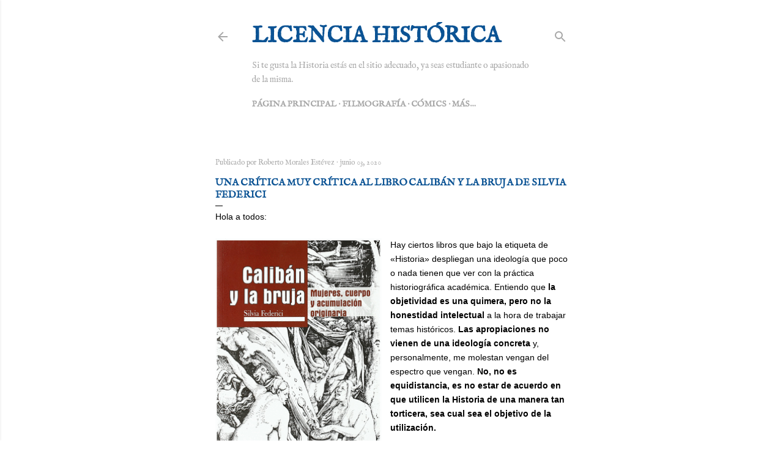

--- FILE ---
content_type: text/html; charset=UTF-8
request_url: https://www.licenciahistorica.com/2020/06/una-critica-muy-critica-al-libro.html
body_size: 42935
content:
<!DOCTYPE html>
<html dir='ltr' lang='es'>
<head>
<meta content='width=device-width, initial-scale=1' name='viewport'/>
<title>Una crítica muy crítica al libro Calibán y la bruja de Silvia Federici</title>
<meta content='text/html; charset=UTF-8' http-equiv='Content-Type'/>
<!-- Chrome, Firefox OS and Opera -->
<meta content='#ffffff' name='theme-color'/>
<!-- Windows Phone -->
<meta content='#ffffff' name='msapplication-navbutton-color'/>
<meta content='blogger' name='generator'/>
<link href='https://www.licenciahistorica.com/favicon.ico' rel='icon' type='image/x-icon'/>
<link href='https://www.licenciahistorica.com/2020/06/una-critica-muy-critica-al-libro.html' rel='canonical'/>
<link rel="alternate" type="application/atom+xml" title="Licencia Histórica - Atom" href="https://www.licenciahistorica.com/feeds/posts/default" />
<link rel="alternate" type="application/rss+xml" title="Licencia Histórica - RSS" href="https://www.licenciahistorica.com/feeds/posts/default?alt=rss" />
<link rel="service.post" type="application/atom+xml" title="Licencia Histórica - Atom" href="https://www.blogger.com/feeds/2543954546170672896/posts/default" />

<link rel="alternate" type="application/atom+xml" title="Licencia Histórica - Atom" href="https://www.licenciahistorica.com/feeds/8162675185005017081/comments/default" />
<!--Can't find substitution for tag [blog.ieCssRetrofitLinks]-->
<link href='https://blogger.googleusercontent.com/img/b/R29vZ2xl/AVvXsEhe25ZW9FqQoT04goBTvXbJqdHReK_Go37aSPGVvC84OBl7o9JzPH7rkX3JuhBQJG-fQnsjZXFB1ruYc_VdC8Zl5ifoxO-xMRD8IbOJOmV2d2vnPz0ZkXbwvFo8S_HAOhOAsUBcX2ZKsCp4/s400/978849645351.gif' rel='image_src'/>
<meta content='Vistamos la obra de la socióloga Silvia Federici Calibán y la bruja. . Mujeres, cuerpo y acumulación originaria (2004)' name='description'/>
<meta content='https://www.licenciahistorica.com/2020/06/una-critica-muy-critica-al-libro.html' property='og:url'/>
<meta content='Una crítica muy crítica al libro Calibán y la bruja de Silvia Federici' property='og:title'/>
<meta content='Vistamos la obra de la socióloga Silvia Federici Calibán y la bruja. . Mujeres, cuerpo y acumulación originaria (2004)' property='og:description'/>
<meta content='https://blogger.googleusercontent.com/img/b/R29vZ2xl/AVvXsEhe25ZW9FqQoT04goBTvXbJqdHReK_Go37aSPGVvC84OBl7o9JzPH7rkX3JuhBQJG-fQnsjZXFB1ruYc_VdC8Zl5ifoxO-xMRD8IbOJOmV2d2vnPz0ZkXbwvFo8S_HAOhOAsUBcX2ZKsCp4/w1200-h630-p-k-no-nu/978849645351.gif' property='og:image'/>
<style type='text/css'>@font-face{font-family:'IM Fell English';font-style:normal;font-weight:400;font-display:swap;src:url(//fonts.gstatic.com/s/imfellenglish/v14/Ktk1ALSLW8zDe0rthJysWrnLsAzHEKOYd4xI5g.woff2)format('woff2');unicode-range:U+0000-00FF,U+0131,U+0152-0153,U+02BB-02BC,U+02C6,U+02DA,U+02DC,U+0304,U+0308,U+0329,U+2000-206F,U+20AC,U+2122,U+2191,U+2193,U+2212,U+2215,U+FEFF,U+FFFD;}@font-face{font-family:'IM Fell English SC';font-style:normal;font-weight:400;font-display:swap;src:url(//fonts.gstatic.com/s/imfellenglishsc/v16/a8IENpD3CDX-4zrWfr1VY879qFF05pZ7PIIPoUgxzQ.woff2)format('woff2');unicode-range:U+0000-00FF,U+0131,U+0152-0153,U+02BB-02BC,U+02C6,U+02DA,U+02DC,U+0304,U+0308,U+0329,U+2000-206F,U+20AC,U+2122,U+2191,U+2193,U+2212,U+2215,U+FEFF,U+FFFD;}@font-face{font-family:'IM Fell Great Primer SC';font-style:normal;font-weight:400;font-display:swap;src:url(//fonts.gstatic.com/s/imfellgreatprimersc/v21/ga6daxBOxyt6sCqz3fjZCTFCTUDMHagsQKdDTIf6D33WsNFH.woff2)format('woff2');unicode-range:U+0000-00FF,U+0131,U+0152-0153,U+02BB-02BC,U+02C6,U+02DA,U+02DC,U+0304,U+0308,U+0329,U+2000-206F,U+20AC,U+2122,U+2191,U+2193,U+2212,U+2215,U+FEFF,U+FFFD;}@font-face{font-family:'Lora';font-style:normal;font-weight:400;font-display:swap;src:url(//fonts.gstatic.com/s/lora/v37/0QI6MX1D_JOuGQbT0gvTJPa787weuxJMkq18ndeYxZ2JTg.woff2)format('woff2');unicode-range:U+0460-052F,U+1C80-1C8A,U+20B4,U+2DE0-2DFF,U+A640-A69F,U+FE2E-FE2F;}@font-face{font-family:'Lora';font-style:normal;font-weight:400;font-display:swap;src:url(//fonts.gstatic.com/s/lora/v37/0QI6MX1D_JOuGQbT0gvTJPa787weuxJFkq18ndeYxZ2JTg.woff2)format('woff2');unicode-range:U+0301,U+0400-045F,U+0490-0491,U+04B0-04B1,U+2116;}@font-face{font-family:'Lora';font-style:normal;font-weight:400;font-display:swap;src:url(//fonts.gstatic.com/s/lora/v37/0QI6MX1D_JOuGQbT0gvTJPa787weuxI9kq18ndeYxZ2JTg.woff2)format('woff2');unicode-range:U+0302-0303,U+0305,U+0307-0308,U+0310,U+0312,U+0315,U+031A,U+0326-0327,U+032C,U+032F-0330,U+0332-0333,U+0338,U+033A,U+0346,U+034D,U+0391-03A1,U+03A3-03A9,U+03B1-03C9,U+03D1,U+03D5-03D6,U+03F0-03F1,U+03F4-03F5,U+2016-2017,U+2034-2038,U+203C,U+2040,U+2043,U+2047,U+2050,U+2057,U+205F,U+2070-2071,U+2074-208E,U+2090-209C,U+20D0-20DC,U+20E1,U+20E5-20EF,U+2100-2112,U+2114-2115,U+2117-2121,U+2123-214F,U+2190,U+2192,U+2194-21AE,U+21B0-21E5,U+21F1-21F2,U+21F4-2211,U+2213-2214,U+2216-22FF,U+2308-230B,U+2310,U+2319,U+231C-2321,U+2336-237A,U+237C,U+2395,U+239B-23B7,U+23D0,U+23DC-23E1,U+2474-2475,U+25AF,U+25B3,U+25B7,U+25BD,U+25C1,U+25CA,U+25CC,U+25FB,U+266D-266F,U+27C0-27FF,U+2900-2AFF,U+2B0E-2B11,U+2B30-2B4C,U+2BFE,U+3030,U+FF5B,U+FF5D,U+1D400-1D7FF,U+1EE00-1EEFF;}@font-face{font-family:'Lora';font-style:normal;font-weight:400;font-display:swap;src:url(//fonts.gstatic.com/s/lora/v37/0QI6MX1D_JOuGQbT0gvTJPa787weuxIvkq18ndeYxZ2JTg.woff2)format('woff2');unicode-range:U+0001-000C,U+000E-001F,U+007F-009F,U+20DD-20E0,U+20E2-20E4,U+2150-218F,U+2190,U+2192,U+2194-2199,U+21AF,U+21E6-21F0,U+21F3,U+2218-2219,U+2299,U+22C4-22C6,U+2300-243F,U+2440-244A,U+2460-24FF,U+25A0-27BF,U+2800-28FF,U+2921-2922,U+2981,U+29BF,U+29EB,U+2B00-2BFF,U+4DC0-4DFF,U+FFF9-FFFB,U+10140-1018E,U+10190-1019C,U+101A0,U+101D0-101FD,U+102E0-102FB,U+10E60-10E7E,U+1D2C0-1D2D3,U+1D2E0-1D37F,U+1F000-1F0FF,U+1F100-1F1AD,U+1F1E6-1F1FF,U+1F30D-1F30F,U+1F315,U+1F31C,U+1F31E,U+1F320-1F32C,U+1F336,U+1F378,U+1F37D,U+1F382,U+1F393-1F39F,U+1F3A7-1F3A8,U+1F3AC-1F3AF,U+1F3C2,U+1F3C4-1F3C6,U+1F3CA-1F3CE,U+1F3D4-1F3E0,U+1F3ED,U+1F3F1-1F3F3,U+1F3F5-1F3F7,U+1F408,U+1F415,U+1F41F,U+1F426,U+1F43F,U+1F441-1F442,U+1F444,U+1F446-1F449,U+1F44C-1F44E,U+1F453,U+1F46A,U+1F47D,U+1F4A3,U+1F4B0,U+1F4B3,U+1F4B9,U+1F4BB,U+1F4BF,U+1F4C8-1F4CB,U+1F4D6,U+1F4DA,U+1F4DF,U+1F4E3-1F4E6,U+1F4EA-1F4ED,U+1F4F7,U+1F4F9-1F4FB,U+1F4FD-1F4FE,U+1F503,U+1F507-1F50B,U+1F50D,U+1F512-1F513,U+1F53E-1F54A,U+1F54F-1F5FA,U+1F610,U+1F650-1F67F,U+1F687,U+1F68D,U+1F691,U+1F694,U+1F698,U+1F6AD,U+1F6B2,U+1F6B9-1F6BA,U+1F6BC,U+1F6C6-1F6CF,U+1F6D3-1F6D7,U+1F6E0-1F6EA,U+1F6F0-1F6F3,U+1F6F7-1F6FC,U+1F700-1F7FF,U+1F800-1F80B,U+1F810-1F847,U+1F850-1F859,U+1F860-1F887,U+1F890-1F8AD,U+1F8B0-1F8BB,U+1F8C0-1F8C1,U+1F900-1F90B,U+1F93B,U+1F946,U+1F984,U+1F996,U+1F9E9,U+1FA00-1FA6F,U+1FA70-1FA7C,U+1FA80-1FA89,U+1FA8F-1FAC6,U+1FACE-1FADC,U+1FADF-1FAE9,U+1FAF0-1FAF8,U+1FB00-1FBFF;}@font-face{font-family:'Lora';font-style:normal;font-weight:400;font-display:swap;src:url(//fonts.gstatic.com/s/lora/v37/0QI6MX1D_JOuGQbT0gvTJPa787weuxJOkq18ndeYxZ2JTg.woff2)format('woff2');unicode-range:U+0102-0103,U+0110-0111,U+0128-0129,U+0168-0169,U+01A0-01A1,U+01AF-01B0,U+0300-0301,U+0303-0304,U+0308-0309,U+0323,U+0329,U+1EA0-1EF9,U+20AB;}@font-face{font-family:'Lora';font-style:normal;font-weight:400;font-display:swap;src:url(//fonts.gstatic.com/s/lora/v37/0QI6MX1D_JOuGQbT0gvTJPa787weuxJPkq18ndeYxZ2JTg.woff2)format('woff2');unicode-range:U+0100-02BA,U+02BD-02C5,U+02C7-02CC,U+02CE-02D7,U+02DD-02FF,U+0304,U+0308,U+0329,U+1D00-1DBF,U+1E00-1E9F,U+1EF2-1EFF,U+2020,U+20A0-20AB,U+20AD-20C0,U+2113,U+2C60-2C7F,U+A720-A7FF;}@font-face{font-family:'Lora';font-style:normal;font-weight:400;font-display:swap;src:url(//fonts.gstatic.com/s/lora/v37/0QI6MX1D_JOuGQbT0gvTJPa787weuxJBkq18ndeYxZ0.woff2)format('woff2');unicode-range:U+0000-00FF,U+0131,U+0152-0153,U+02BB-02BC,U+02C6,U+02DA,U+02DC,U+0304,U+0308,U+0329,U+2000-206F,U+20AC,U+2122,U+2191,U+2193,U+2212,U+2215,U+FEFF,U+FFFD;}</style>
<style id='page-skin-1' type='text/css'><!--
/*! normalize.css v3.0.1 | MIT License | git.io/normalize */html{font-family:sans-serif;-ms-text-size-adjust:100%;-webkit-text-size-adjust:100%}body{margin:0}article,aside,details,figcaption,figure,footer,header,hgroup,main,nav,section,summary{display:block}audio,canvas,progress,video{display:inline-block;vertical-align:baseline}audio:not([controls]){display:none;height:0}[hidden],template{display:none}a{background:transparent}a:active,a:hover{outline:0}abbr[title]{border-bottom:1px dotted}b,strong{font-weight:bold}dfn{font-style:italic}h1{font-size:2em;margin:.67em 0}mark{background:#ff0;color:#000}small{font-size:80%}sub,sup{font-size:75%;line-height:0;position:relative;vertical-align:baseline}sup{top:-0.5em}sub{bottom:-0.25em}img{border:0}svg:not(:root){overflow:hidden}figure{margin:1em 40px}hr{-moz-box-sizing:content-box;box-sizing:content-box;height:0}pre{overflow:auto}code,kbd,pre,samp{font-family:monospace,monospace;font-size:1em}button,input,optgroup,select,textarea{color:inherit;font:inherit;margin:0}button{overflow:visible}button,select{text-transform:none}button,html input[type="button"],input[type="reset"],input[type="submit"]{-webkit-appearance:button;cursor:pointer}button[disabled],html input[disabled]{cursor:default}button::-moz-focus-inner,input::-moz-focus-inner{border:0;padding:0}input{line-height:normal}input[type="checkbox"],input[type="radio"]{box-sizing:border-box;padding:0}input[type="number"]::-webkit-inner-spin-button,input[type="number"]::-webkit-outer-spin-button{height:auto}input[type="search"]{-webkit-appearance:textfield;-moz-box-sizing:content-box;-webkit-box-sizing:content-box;box-sizing:content-box}input[type="search"]::-webkit-search-cancel-button,input[type="search"]::-webkit-search-decoration{-webkit-appearance:none}fieldset{border:1px solid #c0c0c0;margin:0 2px;padding:.35em .625em .75em}legend{border:0;padding:0}textarea{overflow:auto}optgroup{font-weight:bold}table{border-collapse:collapse;border-spacing:0}td,th{padding:0}
/*!************************************************
* Blogger Template Style
* Name: Soho
**************************************************/
body{
overflow-wrap:break-word;
word-break:break-word;
word-wrap:break-word
}
.hidden{
display:none
}
.invisible{
visibility:hidden
}
.container::after,.float-container::after{
clear:both;
content:"";
display:table
}
.clearboth{
clear:both
}
#comments .comment .comment-actions,.subscribe-popup .FollowByEmail .follow-by-email-submit{
background:0 0;
border:0;
box-shadow:none;
color:#cc0000;
cursor:pointer;
font-size:14px;
font-weight:700;
outline:0;
text-decoration:none;
text-transform:uppercase;
width:auto
}
.dim-overlay{
background-color:rgba(0,0,0,.54);
height:100vh;
left:0;
position:fixed;
top:0;
width:100%
}
#sharing-dim-overlay{
background-color:transparent
}
input::-ms-clear{
display:none
}
.blogger-logo,.svg-icon-24.blogger-logo{
fill:#ff9800;
opacity:1
}
.loading-spinner-large{
-webkit-animation:mspin-rotate 1.568s infinite linear;
animation:mspin-rotate 1.568s infinite linear;
height:48px;
overflow:hidden;
position:absolute;
width:48px;
z-index:200
}
.loading-spinner-large>div{
-webkit-animation:mspin-revrot 5332ms infinite steps(4);
animation:mspin-revrot 5332ms infinite steps(4)
}
.loading-spinner-large>div>div{
-webkit-animation:mspin-singlecolor-large-film 1333ms infinite steps(81);
animation:mspin-singlecolor-large-film 1333ms infinite steps(81);
background-size:100%;
height:48px;
width:3888px
}
.mspin-black-large>div>div,.mspin-grey_54-large>div>div{
background-image:url(https://www.blogblog.com/indie/mspin_black_large.svg)
}
.mspin-white-large>div>div{
background-image:url(https://www.blogblog.com/indie/mspin_white_large.svg)
}
.mspin-grey_54-large{
opacity:.54
}
@-webkit-keyframes mspin-singlecolor-large-film{
from{
-webkit-transform:translateX(0);
transform:translateX(0)
}
to{
-webkit-transform:translateX(-3888px);
transform:translateX(-3888px)
}
}
@keyframes mspin-singlecolor-large-film{
from{
-webkit-transform:translateX(0);
transform:translateX(0)
}
to{
-webkit-transform:translateX(-3888px);
transform:translateX(-3888px)
}
}
@-webkit-keyframes mspin-rotate{
from{
-webkit-transform:rotate(0);
transform:rotate(0)
}
to{
-webkit-transform:rotate(360deg);
transform:rotate(360deg)
}
}
@keyframes mspin-rotate{
from{
-webkit-transform:rotate(0);
transform:rotate(0)
}
to{
-webkit-transform:rotate(360deg);
transform:rotate(360deg)
}
}
@-webkit-keyframes mspin-revrot{
from{
-webkit-transform:rotate(0);
transform:rotate(0)
}
to{
-webkit-transform:rotate(-360deg);
transform:rotate(-360deg)
}
}
@keyframes mspin-revrot{
from{
-webkit-transform:rotate(0);
transform:rotate(0)
}
to{
-webkit-transform:rotate(-360deg);
transform:rotate(-360deg)
}
}
.skip-navigation{
background-color:#fff;
box-sizing:border-box;
color:#000;
display:block;
height:0;
left:0;
line-height:50px;
overflow:hidden;
padding-top:0;
position:fixed;
text-align:center;
top:0;
-webkit-transition:box-shadow .3s,height .3s,padding-top .3s;
transition:box-shadow .3s,height .3s,padding-top .3s;
width:100%;
z-index:900
}
.skip-navigation:focus{
box-shadow:0 4px 5px 0 rgba(0,0,0,.14),0 1px 10px 0 rgba(0,0,0,.12),0 2px 4px -1px rgba(0,0,0,.2);
height:50px
}
#main{
outline:0
}
.main-heading{
position:absolute;
clip:rect(1px,1px,1px,1px);
padding:0;
border:0;
height:1px;
width:1px;
overflow:hidden
}
.Attribution{
margin-top:1em;
text-align:center
}
.Attribution .blogger img,.Attribution .blogger svg{
vertical-align:bottom
}
.Attribution .blogger img{
margin-right:.5em
}
.Attribution div{
line-height:24px;
margin-top:.5em
}
.Attribution .copyright,.Attribution .image-attribution{
font-size:.7em;
margin-top:1.5em
}
.BLOG_mobile_video_class{
display:none
}
.bg-photo{
background-attachment:scroll!important
}
body .CSS_LIGHTBOX{
z-index:900
}
.extendable .show-less,.extendable .show-more{
border-color:#cc0000;
color:#cc0000;
margin-top:8px
}
.extendable .show-less.hidden,.extendable .show-more.hidden{
display:none
}
.inline-ad{
display:none;
max-width:100%;
overflow:hidden
}
.adsbygoogle{
display:block
}
#cookieChoiceInfo{
bottom:0;
top:auto
}
iframe.b-hbp-video{
border:0
}
.post-body img{
max-width:100%
}
.post-body iframe{
max-width:100%
}
.post-body a[imageanchor="1"]{
display:inline-block
}
.byline{
margin-right:1em
}
.byline:last-child{
margin-right:0
}
.link-copied-dialog{
max-width:520px;
outline:0
}
.link-copied-dialog .modal-dialog-buttons{
margin-top:8px
}
.link-copied-dialog .goog-buttonset-default{
background:0 0;
border:0
}
.link-copied-dialog .goog-buttonset-default:focus{
outline:0
}
.paging-control-container{
margin-bottom:16px
}
.paging-control-container .paging-control{
display:inline-block
}
.paging-control-container .comment-range-text::after,.paging-control-container .paging-control{
color:#cc0000
}
.paging-control-container .comment-range-text,.paging-control-container .paging-control{
margin-right:8px
}
.paging-control-container .comment-range-text::after,.paging-control-container .paging-control::after{
content:"\b7";
cursor:default;
padding-left:8px;
pointer-events:none
}
.paging-control-container .comment-range-text:last-child::after,.paging-control-container .paging-control:last-child::after{
content:none
}
.byline.reactions iframe{
height:20px
}
.b-notification{
color:#000;
background-color:#fff;
border-bottom:solid 1px #000;
box-sizing:border-box;
padding:16px 32px;
text-align:center
}
.b-notification.visible{
-webkit-transition:margin-top .3s cubic-bezier(.4,0,.2,1);
transition:margin-top .3s cubic-bezier(.4,0,.2,1)
}
.b-notification.invisible{
position:absolute
}
.b-notification-close{
position:absolute;
right:8px;
top:8px
}
.no-posts-message{
line-height:40px;
text-align:center
}
@media screen and (max-width:1290px){
body.item-view .post-body a[imageanchor="1"][style*="float: left;"],body.item-view .post-body a[imageanchor="1"][style*="float: right;"]{
float:none!important;
clear:none!important
}
body.item-view .post-body a[imageanchor="1"] img{
display:block;
height:auto;
margin:0 auto
}
body.item-view .post-body>.separator:first-child>a[imageanchor="1"]:first-child{
margin-top:20px
}
.post-body a[imageanchor]{
display:block
}
body.item-view .post-body a[imageanchor="1"]{
margin-left:0!important;
margin-right:0!important
}
body.item-view .post-body a[imageanchor="1"]+a[imageanchor="1"]{
margin-top:16px
}
}
.item-control{
display:none
}
#comments{
border-top:1px dashed rgba(0,0,0,.54);
margin-top:20px;
padding:20px
}
#comments .comment-thread ol{
margin:0;
padding-left:0;
padding-left:0
}
#comments .comment .comment-replybox-single,#comments .comment-thread .comment-replies{
margin-left:60px
}
#comments .comment-thread .thread-count{
display:none
}
#comments .comment{
list-style-type:none;
padding:0 0 30px;
position:relative
}
#comments .comment .comment{
padding-bottom:8px
}
.comment .avatar-image-container{
position:absolute
}
.comment .avatar-image-container img{
border-radius:50%
}
.avatar-image-container svg,.comment .avatar-image-container .avatar-icon{
border-radius:50%;
border:solid 1px #000000;
box-sizing:border-box;
fill:#000000;
height:35px;
margin:0;
padding:7px;
width:35px
}
.comment .comment-block{
margin-top:10px;
margin-left:60px;
padding-bottom:0
}
#comments .comment-author-header-wrapper{
margin-left:40px
}
#comments .comment .thread-expanded .comment-block{
padding-bottom:20px
}
#comments .comment .comment-header .user,#comments .comment .comment-header .user a{
color:#000000;
font-style:normal;
font-weight:700
}
#comments .comment .comment-actions{
bottom:0;
margin-bottom:15px;
position:absolute
}
#comments .comment .comment-actions>*{
margin-right:8px
}
#comments .comment .comment-header .datetime{
bottom:0;
color:rgba(92, 92, 92, 0.54);
display:inline-block;
font-size:13px;
font-style:italic;
margin-left:8px
}
#comments .comment .comment-footer .comment-timestamp a,#comments .comment .comment-header .datetime a{
color:rgba(92, 92, 92, 0.54)
}
#comments .comment .comment-content,.comment .comment-body{
margin-top:12px;
word-break:break-word
}
.comment-body{
margin-bottom:12px
}
#comments.embed[data-num-comments="0"]{
border:0;
margin-top:0;
padding-top:0
}
#comments.embed[data-num-comments="0"] #comment-post-message,#comments.embed[data-num-comments="0"] div.comment-form>p,#comments.embed[data-num-comments="0"] p.comment-footer{
display:none
}
#comment-editor-src{
display:none
}
.comments .comments-content .loadmore.loaded{
max-height:0;
opacity:0;
overflow:hidden
}
.extendable .remaining-items{
height:0;
overflow:hidden;
-webkit-transition:height .3s cubic-bezier(.4,0,.2,1);
transition:height .3s cubic-bezier(.4,0,.2,1)
}
.extendable .remaining-items.expanded{
height:auto
}
.svg-icon-24,.svg-icon-24-button{
cursor:pointer;
height:24px;
width:24px;
min-width:24px
}
.touch-icon{
margin:-12px;
padding:12px
}
.touch-icon:active,.touch-icon:focus{
background-color:rgba(153,153,153,.4);
border-radius:50%
}
svg:not(:root).touch-icon{
overflow:visible
}
html[dir=rtl] .rtl-reversible-icon{
-webkit-transform:scaleX(-1);
-ms-transform:scaleX(-1);
transform:scaleX(-1)
}
.svg-icon-24-button,.touch-icon-button{
background:0 0;
border:0;
margin:0;
outline:0;
padding:0
}
.touch-icon-button .touch-icon:active,.touch-icon-button .touch-icon:focus{
background-color:transparent
}
.touch-icon-button:active .touch-icon,.touch-icon-button:focus .touch-icon{
background-color:rgba(153,153,153,.4);
border-radius:50%
}
.Profile .default-avatar-wrapper .avatar-icon{
border-radius:50%;
border:solid 1px #000000;
box-sizing:border-box;
fill:#000000;
margin:0
}
.Profile .individual .default-avatar-wrapper .avatar-icon{
padding:25px
}
.Profile .individual .avatar-icon,.Profile .individual .profile-img{
height:120px;
width:120px
}
.Profile .team .default-avatar-wrapper .avatar-icon{
padding:8px
}
.Profile .team .avatar-icon,.Profile .team .default-avatar-wrapper,.Profile .team .profile-img{
height:40px;
width:40px
}
.snippet-container{
margin:0;
position:relative;
overflow:hidden
}
.snippet-fade{
bottom:0;
box-sizing:border-box;
position:absolute;
width:96px
}
.snippet-fade{
right:0
}
.snippet-fade:after{
content:"\2026"
}
.snippet-fade:after{
float:right
}
.centered-top-container.sticky{
left:0;
position:fixed;
right:0;
top:0;
width:auto;
z-index:50;
-webkit-transition-property:opacity,-webkit-transform;
transition-property:opacity,-webkit-transform;
transition-property:transform,opacity;
transition-property:transform,opacity,-webkit-transform;
-webkit-transition-duration:.2s;
transition-duration:.2s;
-webkit-transition-timing-function:cubic-bezier(.4,0,.2,1);
transition-timing-function:cubic-bezier(.4,0,.2,1)
}
.centered-top-placeholder{
display:none
}
.collapsed-header .centered-top-placeholder{
display:block
}
.centered-top-container .Header .replaced h1,.centered-top-placeholder .Header .replaced h1{
display:none
}
.centered-top-container.sticky .Header .replaced h1{
display:block
}
.centered-top-container.sticky .Header .header-widget{
background:0 0
}
.centered-top-container.sticky .Header .header-image-wrapper{
display:none
}
.centered-top-container img,.centered-top-placeholder img{
max-width:100%
}
.collapsible{
-webkit-transition:height .3s cubic-bezier(.4,0,.2,1);
transition:height .3s cubic-bezier(.4,0,.2,1)
}
.collapsible,.collapsible>summary{
display:block;
overflow:hidden
}
.collapsible>:not(summary){
display:none
}
.collapsible[open]>:not(summary){
display:block
}
.collapsible:focus,.collapsible>summary:focus{
outline:0
}
.collapsible>summary{
cursor:pointer;
display:block;
padding:0
}
.collapsible:focus>summary,.collapsible>summary:focus{
background-color:transparent
}
.collapsible>summary::-webkit-details-marker{
display:none
}
.collapsible-title{
-webkit-box-align:center;
-webkit-align-items:center;
-ms-flex-align:center;
align-items:center;
display:-webkit-box;
display:-webkit-flex;
display:-ms-flexbox;
display:flex
}
.collapsible-title .title{
-webkit-box-flex:1;
-webkit-flex:1 1 auto;
-ms-flex:1 1 auto;
flex:1 1 auto;
-webkit-box-ordinal-group:1;
-webkit-order:0;
-ms-flex-order:0;
order:0;
overflow:hidden;
text-overflow:ellipsis;
white-space:nowrap
}
.collapsible-title .chevron-down,.collapsible[open] .collapsible-title .chevron-up{
display:block
}
.collapsible-title .chevron-up,.collapsible[open] .collapsible-title .chevron-down{
display:none
}
.flat-button{
cursor:pointer;
display:inline-block;
font-weight:700;
text-transform:uppercase;
border-radius:2px;
padding:8px;
margin:-8px
}
.flat-icon-button{
background:0 0;
border:0;
margin:0;
outline:0;
padding:0;
margin:-12px;
padding:12px;
cursor:pointer;
box-sizing:content-box;
display:inline-block;
line-height:0
}
.flat-icon-button,.flat-icon-button .splash-wrapper{
border-radius:50%
}
.flat-icon-button .splash.animate{
-webkit-animation-duration:.3s;
animation-duration:.3s
}
.overflowable-container{
max-height:28px;
overflow:hidden;
position:relative
}
.overflow-button{
cursor:pointer
}
#overflowable-dim-overlay{
background:0 0
}
.overflow-popup{
box-shadow:0 2px 2px 0 rgba(0,0,0,.14),0 3px 1px -2px rgba(0,0,0,.2),0 1px 5px 0 rgba(0,0,0,.12);
background-color:#ffffff;
left:0;
max-width:calc(100% - 32px);
position:absolute;
top:0;
visibility:hidden;
z-index:101
}
.overflow-popup ul{
list-style:none
}
.overflow-popup .tabs li,.overflow-popup li{
display:block;
height:auto
}
.overflow-popup .tabs li{
padding-left:0;
padding-right:0
}
.overflow-button.hidden,.overflow-popup .tabs li.hidden,.overflow-popup li.hidden{
display:none
}
.search{
display:-webkit-box;
display:-webkit-flex;
display:-ms-flexbox;
display:flex;
line-height:24px;
width:24px
}
.search.focused{
width:100%
}
.search.focused .section{
width:100%
}
.search form{
z-index:101
}
.search h3{
display:none
}
.search form{
display:-webkit-box;
display:-webkit-flex;
display:-ms-flexbox;
display:flex;
-webkit-box-flex:1;
-webkit-flex:1 0 0;
-ms-flex:1 0 0px;
flex:1 0 0;
border-bottom:solid 1px transparent;
padding-bottom:8px
}
.search form>*{
display:none
}
.search.focused form>*{
display:block
}
.search .search-input label{
display:none
}
.centered-top-placeholder.cloned .search form{
z-index:30
}
.search.focused form{
border-color:rgba(92, 92, 92, 0.54);
position:relative;
width:auto
}
.collapsed-header .centered-top-container .search.focused form{
border-bottom-color:transparent
}
.search-expand{
-webkit-box-flex:0;
-webkit-flex:0 0 auto;
-ms-flex:0 0 auto;
flex:0 0 auto
}
.search-expand-text{
display:none
}
.search-close{
display:inline;
vertical-align:middle
}
.search-input{
-webkit-box-flex:1;
-webkit-flex:1 0 1px;
-ms-flex:1 0 1px;
flex:1 0 1px
}
.search-input input{
background:0 0;
border:0;
box-sizing:border-box;
color:rgba(92, 92, 92, 0.54);
display:inline-block;
outline:0;
width:calc(100% - 48px)
}
.search-input input.no-cursor{
color:transparent;
text-shadow:0 0 0 rgba(92, 92, 92, 0.54)
}
.collapsed-header .centered-top-container .search-action,.collapsed-header .centered-top-container .search-input input{
color:rgba(92, 92, 92, 0.54)
}
.collapsed-header .centered-top-container .search-input input.no-cursor{
color:transparent;
text-shadow:0 0 0 rgba(92, 92, 92, 0.54)
}
.collapsed-header .centered-top-container .search-input input.no-cursor:focus,.search-input input.no-cursor:focus{
outline:0
}
.search-focused>*{
visibility:hidden
}
.search-focused .search,.search-focused .search-icon{
visibility:visible
}
.search.focused .search-action{
display:block
}
.search.focused .search-action:disabled{
opacity:.3
}
.widget.Sharing .sharing-button{
display:none
}
.widget.Sharing .sharing-buttons li{
padding:0
}
.widget.Sharing .sharing-buttons li span{
display:none
}
.post-share-buttons{
position:relative
}
.centered-bottom .share-buttons .svg-icon-24,.share-buttons .svg-icon-24{
fill:#000000
}
.sharing-open.touch-icon-button:active .touch-icon,.sharing-open.touch-icon-button:focus .touch-icon{
background-color:transparent
}
.share-buttons{
background-color:#ffffff;
border-radius:2px;
box-shadow:0 2px 2px 0 rgba(0,0,0,.14),0 3px 1px -2px rgba(0,0,0,.2),0 1px 5px 0 rgba(0,0,0,.12);
color:#000000;
list-style:none;
margin:0;
padding:8px 0;
position:absolute;
top:-11px;
min-width:200px;
z-index:101
}
.share-buttons.hidden{
display:none
}
.sharing-button{
background:0 0;
border:0;
margin:0;
outline:0;
padding:0;
cursor:pointer
}
.share-buttons li{
margin:0;
height:48px
}
.share-buttons li:last-child{
margin-bottom:0
}
.share-buttons li .sharing-platform-button{
box-sizing:border-box;
cursor:pointer;
display:block;
height:100%;
margin-bottom:0;
padding:0 16px;
position:relative;
width:100%
}
.share-buttons li .sharing-platform-button:focus,.share-buttons li .sharing-platform-button:hover{
background-color:rgba(128,128,128,.1);
outline:0
}
.share-buttons li svg[class*=" sharing-"],.share-buttons li svg[class^=sharing-]{
position:absolute;
top:10px
}
.share-buttons li span.sharing-platform-button{
position:relative;
top:0
}
.share-buttons li .platform-sharing-text{
display:block;
font-size:16px;
line-height:48px;
white-space:nowrap
}
.share-buttons li .platform-sharing-text{
margin-left:56px
}
.sidebar-container{
background-color:#f7f7f7;
max-width:240px;
overflow-y:auto;
-webkit-transition-property:-webkit-transform;
transition-property:-webkit-transform;
transition-property:transform;
transition-property:transform,-webkit-transform;
-webkit-transition-duration:.3s;
transition-duration:.3s;
-webkit-transition-timing-function:cubic-bezier(0,0,.2,1);
transition-timing-function:cubic-bezier(0,0,.2,1);
width:240px;
z-index:101;
-webkit-overflow-scrolling:touch
}
.sidebar-container .navigation{
line-height:0;
padding:16px
}
.sidebar-container .sidebar-back{
cursor:pointer
}
.sidebar-container .widget{
background:0 0;
margin:0 16px;
padding:16px 0
}
.sidebar-container .widget .title{
color:rgba(92, 92, 92, 0.54);
margin:0
}
.sidebar-container .widget ul{
list-style:none;
margin:0;
padding:0
}
.sidebar-container .widget ul ul{
margin-left:1em
}
.sidebar-container .widget li{
font-size:16px;
line-height:normal
}
.sidebar-container .widget+.widget{
border-top:1px dashed rgba(0, 0, 0, 0)
}
.BlogArchive li{
margin:16px 0
}
.BlogArchive li:last-child{
margin-bottom:0
}
.Label li a{
display:inline-block
}
.BlogArchive .post-count,.Label .label-count{
float:right;
margin-left:.25em
}
.BlogArchive .post-count::before,.Label .label-count::before{
content:"("
}
.BlogArchive .post-count::after,.Label .label-count::after{
content:")"
}
.widget.Translate .skiptranslate>div{
display:block!important
}
.widget.Profile .profile-link{
display:-webkit-box;
display:-webkit-flex;
display:-ms-flexbox;
display:flex
}
.widget.Profile .team-member .default-avatar-wrapper,.widget.Profile .team-member .profile-img{
-webkit-box-flex:0;
-webkit-flex:0 0 auto;
-ms-flex:0 0 auto;
flex:0 0 auto;
margin-right:1em
}
.widget.Profile .individual .profile-link{
-webkit-box-orient:vertical;
-webkit-box-direction:normal;
-webkit-flex-direction:column;
-ms-flex-direction:column;
flex-direction:column
}
.widget.Profile .team .profile-link .profile-name{
-webkit-align-self:center;
-ms-flex-item-align:center;
align-self:center;
display:block;
-webkit-box-flex:1;
-webkit-flex:1 1 auto;
-ms-flex:1 1 auto;
flex:1 1 auto
}
.dim-overlay{
background-color:rgba(0,0,0,.54);
z-index:100
}
body.sidebar-visible{
overflow-y:hidden
}
@media screen and (max-width:1291px){
.sidebar-container{
bottom:0;
position:fixed;
top:0;
left:0;
right:auto
}
.sidebar-container.sidebar-invisible{
-webkit-transition-timing-function:cubic-bezier(.4,0,.6,1);
transition-timing-function:cubic-bezier(.4,0,.6,1)
}
html[dir=ltr] .sidebar-container.sidebar-invisible{
-webkit-transform:translateX(-240px);
-ms-transform:translateX(-240px);
transform:translateX(-240px)
}
html[dir=rtl] .sidebar-container.sidebar-invisible{
-webkit-transform:translateX(240px);
-ms-transform:translateX(240px);
transform:translateX(240px)
}
}
@media screen and (min-width:1292px){
.sidebar-container{
position:absolute;
top:0;
left:0;
right:auto
}
.sidebar-container .navigation{
display:none
}
}
.dialog{
box-shadow:0 2px 2px 0 rgba(0,0,0,.14),0 3px 1px -2px rgba(0,0,0,.2),0 1px 5px 0 rgba(0,0,0,.12);
background:#ffffff;
box-sizing:border-box;
color:#000000;
padding:30px;
position:fixed;
text-align:center;
width:calc(100% - 24px);
z-index:101
}
.dialog input[type=email],.dialog input[type=text]{
background-color:transparent;
border:0;
border-bottom:solid 1px rgba(0,0,0,.12);
color:#000000;
display:block;
font-family:Arial, Tahoma, Helvetica, FreeSans, sans-serif;
font-size:16px;
line-height:24px;
margin:auto;
padding-bottom:7px;
outline:0;
text-align:center;
width:100%
}
.dialog input[type=email]::-webkit-input-placeholder,.dialog input[type=text]::-webkit-input-placeholder{
color:#000000
}
.dialog input[type=email]::-moz-placeholder,.dialog input[type=text]::-moz-placeholder{
color:#000000
}
.dialog input[type=email]:-ms-input-placeholder,.dialog input[type=text]:-ms-input-placeholder{
color:#000000
}
.dialog input[type=email]::-ms-input-placeholder,.dialog input[type=text]::-ms-input-placeholder{
color:#000000
}
.dialog input[type=email]::placeholder,.dialog input[type=text]::placeholder{
color:#000000
}
.dialog input[type=email]:focus,.dialog input[type=text]:focus{
border-bottom:solid 2px #cc0000;
padding-bottom:6px
}
.dialog input.no-cursor{
color:transparent;
text-shadow:0 0 0 #000000
}
.dialog input.no-cursor:focus{
outline:0
}
.dialog input.no-cursor:focus{
outline:0
}
.dialog input[type=submit]{
font-family:Arial, Tahoma, Helvetica, FreeSans, sans-serif
}
.dialog .goog-buttonset-default{
color:#cc0000
}
.subscribe-popup{
max-width:364px
}
.subscribe-popup h3{
color:#000000;
font-size:1.8em;
margin-top:0
}
.subscribe-popup .FollowByEmail h3{
display:none
}
.subscribe-popup .FollowByEmail .follow-by-email-submit{
color:#cc0000;
display:inline-block;
margin:0 auto;
margin-top:24px;
width:auto;
white-space:normal
}
.subscribe-popup .FollowByEmail .follow-by-email-submit:disabled{
cursor:default;
opacity:.3
}
@media (max-width:800px){
.blog-name div.widget.Subscribe{
margin-bottom:16px
}
body.item-view .blog-name div.widget.Subscribe{
margin:8px auto 16px auto;
width:100%
}
}
body#layout .bg-photo,body#layout .bg-photo-overlay{
display:none
}
body#layout .page_body{
padding:0;
position:relative;
top:0
}
body#layout .page{
display:inline-block;
left:inherit;
position:relative;
vertical-align:top;
width:540px
}
body#layout .centered{
max-width:954px
}
body#layout .navigation{
display:none
}
body#layout .sidebar-container{
display:inline-block;
width:40%
}
body#layout .hamburger-menu,body#layout .search{
display:none
}
body{
background-color:#ffffff;
color:#000000;
font:normal normal 12px Arial, Tahoma, Helvetica, FreeSans, sans-serif;
height:100%;
margin:0;
min-height:100vh
}
h1,h2,h3,h4,h5,h6{
font-weight:400
}
a{
color:#cc0000;
text-decoration:none
}
.dim-overlay{
z-index:100
}
body.sidebar-visible .page_body{
overflow-y:scroll
}
.widget .title{
color:rgba(92, 92, 92, 0.54);
font:normal normal 12px IM Fell English
}
.extendable .show-less,.extendable .show-more{
color:#cc0000;
font:normal normal 12px IM Fell English;
margin:12px -8px 0 -8px;
text-transform:uppercase
}
.footer .widget,.main .widget{
margin:50px 0
}
.main .widget .title{
text-transform:uppercase
}
.inline-ad{
display:block;
margin-top:50px
}
.adsbygoogle{
text-align:center
}
.page_body{
display:-webkit-box;
display:-webkit-flex;
display:-ms-flexbox;
display:flex;
-webkit-box-orient:vertical;
-webkit-box-direction:normal;
-webkit-flex-direction:column;
-ms-flex-direction:column;
flex-direction:column;
min-height:100vh;
position:relative;
z-index:20
}
.page_body>*{
-webkit-box-flex:0;
-webkit-flex:0 0 auto;
-ms-flex:0 0 auto;
flex:0 0 auto
}
.page_body>#footer{
margin-top:auto
}
.centered-bottom,.centered-top{
margin:0 32px;
max-width:100%
}
.centered-top{
padding-bottom:12px;
padding-top:12px
}
.sticky .centered-top{
padding-bottom:0;
padding-top:0
}
.centered-top-container,.centered-top-placeholder{
background:#ffffff
}
.centered-top{
display:-webkit-box;
display:-webkit-flex;
display:-ms-flexbox;
display:flex;
-webkit-flex-wrap:wrap;
-ms-flex-wrap:wrap;
flex-wrap:wrap;
-webkit-box-pack:justify;
-webkit-justify-content:space-between;
-ms-flex-pack:justify;
justify-content:space-between;
position:relative
}
.sticky .centered-top{
-webkit-flex-wrap:nowrap;
-ms-flex-wrap:nowrap;
flex-wrap:nowrap
}
.centered-top-container .svg-icon-24,.centered-top-placeholder .svg-icon-24{
fill:rgba(92, 92, 92, 0.54)
}
.back-button-container,.hamburger-menu-container{
-webkit-box-flex:0;
-webkit-flex:0 0 auto;
-ms-flex:0 0 auto;
flex:0 0 auto;
height:48px;
-webkit-box-ordinal-group:2;
-webkit-order:1;
-ms-flex-order:1;
order:1
}
.sticky .back-button-container,.sticky .hamburger-menu-container{
-webkit-box-ordinal-group:2;
-webkit-order:1;
-ms-flex-order:1;
order:1
}
.back-button,.hamburger-menu,.search-expand-icon{
cursor:pointer;
margin-top:0
}
.search{
-webkit-box-align:start;
-webkit-align-items:flex-start;
-ms-flex-align:start;
align-items:flex-start;
-webkit-box-flex:0;
-webkit-flex:0 0 auto;
-ms-flex:0 0 auto;
flex:0 0 auto;
height:48px;
margin-left:24px;
-webkit-box-ordinal-group:4;
-webkit-order:3;
-ms-flex-order:3;
order:3
}
.search,.search.focused{
width:auto
}
.search.focused{
position:static
}
.sticky .search{
display:none;
-webkit-box-ordinal-group:5;
-webkit-order:4;
-ms-flex-order:4;
order:4
}
.search .section{
right:0;
margin-top:12px;
position:absolute;
top:12px;
width:0
}
.sticky .search .section{
top:0
}
.search-expand{
background:0 0;
border:0;
margin:0;
outline:0;
padding:0;
color:#cc0000;
cursor:pointer;
-webkit-box-flex:0;
-webkit-flex:0 0 auto;
-ms-flex:0 0 auto;
flex:0 0 auto;
font:normal normal 12px IM Fell English;
text-transform:uppercase;
word-break:normal
}
.search.focused .search-expand{
visibility:hidden
}
.search .dim-overlay{
background:0 0
}
.search.focused .section{
max-width:400px
}
.search.focused form{
border-color:rgba(92, 92, 92, 0.54);
height:24px
}
.search.focused .search-input{
display:-webkit-box;
display:-webkit-flex;
display:-ms-flexbox;
display:flex;
-webkit-box-flex:1;
-webkit-flex:1 1 auto;
-ms-flex:1 1 auto;
flex:1 1 auto
}
.search-input input{
-webkit-box-flex:1;
-webkit-flex:1 1 auto;
-ms-flex:1 1 auto;
flex:1 1 auto;
font:normal normal 16px IM Fell English SC
}
.search input[type=submit]{
display:none
}
.subscribe-section-container{
-webkit-box-flex:1;
-webkit-flex:1 0 auto;
-ms-flex:1 0 auto;
flex:1 0 auto;
margin-left:24px;
-webkit-box-ordinal-group:3;
-webkit-order:2;
-ms-flex-order:2;
order:2;
text-align:right
}
.sticky .subscribe-section-container{
-webkit-box-flex:0;
-webkit-flex:0 0 auto;
-ms-flex:0 0 auto;
flex:0 0 auto;
-webkit-box-ordinal-group:4;
-webkit-order:3;
-ms-flex-order:3;
order:3
}
.subscribe-button{
background:0 0;
border:0;
margin:0;
outline:0;
padding:0;
color:#cc0000;
cursor:pointer;
display:inline-block;
font:normal normal 12px IM Fell English;
line-height:48px;
margin:0;
text-transform:uppercase;
word-break:normal
}
.subscribe-popup h3{
color:rgba(92, 92, 92, 0.54);
font:normal normal 12px IM Fell English;
margin-bottom:24px;
text-transform:uppercase
}
.subscribe-popup div.widget.FollowByEmail .follow-by-email-address{
color:#000000;
font:normal normal 12px IM Fell English
}
.subscribe-popup div.widget.FollowByEmail .follow-by-email-submit{
color:#cc0000;
font:normal normal 12px IM Fell English;
margin-top:24px;
text-transform:uppercase
}
.blog-name{
-webkit-box-flex:1;
-webkit-flex:1 1 100%;
-ms-flex:1 1 100%;
flex:1 1 100%;
-webkit-box-ordinal-group:5;
-webkit-order:4;
-ms-flex-order:4;
order:4;
overflow:hidden
}
.sticky .blog-name{
-webkit-box-flex:1;
-webkit-flex:1 1 auto;
-ms-flex:1 1 auto;
flex:1 1 auto;
margin:0 12px;
-webkit-box-ordinal-group:3;
-webkit-order:2;
-ms-flex-order:2;
order:2
}
body.search-view .centered-top.search-focused .blog-name{
display:none
}
.widget.Header h1{
font:normal normal 16px IM Fell Great Primer SC;
margin:0;
text-transform:uppercase
}
.widget.Header h1,.widget.Header h1 a{
color:#0b5394
}
.widget.Header p{
color:rgba(92, 92, 92, 0.54);
font:normal normal 14px IM Fell English;
line-height:1.7
}
.sticky .widget.Header h1{
font-size:16px;
line-height:48px;
overflow:hidden;
overflow-wrap:normal;
text-overflow:ellipsis;
white-space:nowrap;
word-wrap:normal
}
.sticky .widget.Header p{
display:none
}
.sticky{
box-shadow:0 1px 3px rgba(92, 92, 92, 0.10)
}
#page_list_top .widget.PageList{
font:normal bold 14px IM Fell English SC;
line-height:28px
}
#page_list_top .widget.PageList .title{
display:none
}
#page_list_top .widget.PageList .overflowable-contents{
overflow:hidden
}
#page_list_top .widget.PageList .overflowable-contents ul{
list-style:none;
margin:0;
padding:0
}
#page_list_top .widget.PageList .overflow-popup ul{
list-style:none;
margin:0;
padding:0 20px
}
#page_list_top .widget.PageList .overflowable-contents li{
display:inline-block
}
#page_list_top .widget.PageList .overflowable-contents li.hidden{
display:none
}
#page_list_top .widget.PageList .overflowable-contents li:not(:first-child):before{
color:rgba(92, 92, 92, 0.54);
content:"\b7"
}
#page_list_top .widget.PageList .overflow-button a,#page_list_top .widget.PageList .overflow-popup li a,#page_list_top .widget.PageList .overflowable-contents li a{
color:rgba(92, 92, 92, 0.54);
font:normal bold 14px IM Fell English SC;
line-height:28px;
text-transform:uppercase
}
#page_list_top .widget.PageList .overflow-popup li.selected a,#page_list_top .widget.PageList .overflowable-contents li.selected a{
color:rgba(92, 92, 92, 0.54);
font:normal normal 14px IM Fell English;
line-height:28px
}
#page_list_top .widget.PageList .overflow-button{
display:inline
}
.sticky #page_list_top{
display:none
}
body.homepage-view .hero-image.has-image{
background:#ffffff url(//4.bp.blogspot.com/-cYS-s5Aicvc/XDJEAhvdmXI/AAAAAAAAKQo/Dcfep6GYGWEZ-gRBfcLECgETkjfKiAM2QCK4BGAYYCw/s0/Clipboard01.jpg) repeat scroll top left;
background-attachment:scroll;
background-color:#ffffff;
background-size:cover;
height:62.5vw;
max-height:75vh;
min-height:200px;
width:100%
}
.post-filter-message{
background-color:#cc0000;
color:rgba(255, 255, 255, 0.54);
display:-webkit-box;
display:-webkit-flex;
display:-ms-flexbox;
display:flex;
-webkit-flex-wrap:wrap;
-ms-flex-wrap:wrap;
flex-wrap:wrap;
font:normal normal 12px IM Fell English;
-webkit-box-pack:justify;
-webkit-justify-content:space-between;
-ms-flex-pack:justify;
justify-content:space-between;
margin-top:50px;
padding:18px
}
.post-filter-message .message-container{
-webkit-box-flex:1;
-webkit-flex:1 1 auto;
-ms-flex:1 1 auto;
flex:1 1 auto;
min-width:0
}
.post-filter-message .home-link-container{
-webkit-box-flex:0;
-webkit-flex:0 0 auto;
-ms-flex:0 0 auto;
flex:0 0 auto
}
.post-filter-message .search-label,.post-filter-message .search-query{
color:rgba(255, 255, 255, 0.87);
font:normal normal 12px IM Fell English;
text-transform:uppercase
}
.post-filter-message .home-link,.post-filter-message .home-link a{
color:#cc0000;
font:normal normal 12px IM Fell English;
text-transform:uppercase
}
.widget.FeaturedPost .thumb.hero-thumb{
background-position:center;
background-size:cover;
height:360px
}
.widget.FeaturedPost .featured-post-snippet:before{
content:"\2014"
}
.snippet-container,.snippet-fade{
font:normal normal 14px Arial, Tahoma, Helvetica, FreeSans, sans-serif;
line-height:23.8px
}
.snippet-container{
max-height:166.6px;
overflow:hidden
}
.snippet-fade{
background:-webkit-linear-gradient(left,#ffffff 0,#ffffff 20%,rgba(255, 255, 255, 0) 100%);
background:linear-gradient(to left,#ffffff 0,#ffffff 20%,rgba(255, 255, 255, 0) 100%);
color:#000000
}
.post-sidebar{
display:none
}
.widget.Blog .blog-posts .post-outer-container{
width:100%
}
.no-posts{
text-align:center
}
body.feed-view .widget.Blog .blog-posts .post-outer-container,body.item-view .widget.Blog .blog-posts .post-outer{
margin-bottom:50px
}
.widget.Blog .post.no-featured-image,.widget.PopularPosts .post.no-featured-image{
background-color:#ffffff;
padding:30px
}
.widget.Blog .post>.post-share-buttons-top{
right:0;
position:absolute;
top:0
}
.widget.Blog .post>.post-share-buttons-bottom{
bottom:0;
right:0;
position:absolute
}
.blog-pager{
text-align:right
}
.blog-pager a{
color:#cc0000;
font:normal normal 12px IM Fell English;
text-transform:uppercase
}
.blog-pager .blog-pager-newer-link,.blog-pager .home-link{
display:none
}
.post-title{
font:normal normal 14px IM Fell English SC;
margin:0;
text-transform:uppercase
}
.post-title,.post-title a{
color:#0b5394
}
.post.no-featured-image .post-title,.post.no-featured-image .post-title a{
color:#0b5394
}
body.item-view .post-body-container:before{
content:"\2014"
}
.post-body{
color:#000000;
font:normal normal 14px Arial, Tahoma, Helvetica, FreeSans, sans-serif;
line-height:1.7
}
.post-body blockquote{
color:#000000;
font:normal normal 14px Arial, Tahoma, Helvetica, FreeSans, sans-serif;
line-height:1.7;
margin-left:0;
margin-right:0
}
.post-body img{
height:auto;
max-width:100%
}
.post-body .tr-caption{
color:#000000;
font:normal normal 14px IM Fell English;
line-height:1.7
}
.snippet-thumbnail{
position:relative
}
.snippet-thumbnail .post-header{
background:#ffffff;
bottom:0;
margin-bottom:0;
padding-right:15px;
padding-bottom:5px;
padding-top:5px;
position:absolute
}
.snippet-thumbnail img{
width:100%
}
.post-footer,.post-header{
margin:8px 0
}
body.item-view .widget.Blog .post-header{
margin:0 0 16px 0
}
body.item-view .widget.Blog .post-footer{
margin:50px 0 0 0
}
.widget.FeaturedPost .post-footer{
display:-webkit-box;
display:-webkit-flex;
display:-ms-flexbox;
display:flex;
-webkit-flex-wrap:wrap;
-ms-flex-wrap:wrap;
flex-wrap:wrap;
-webkit-box-pack:justify;
-webkit-justify-content:space-between;
-ms-flex-pack:justify;
justify-content:space-between
}
.widget.FeaturedPost .post-footer>*{
-webkit-box-flex:0;
-webkit-flex:0 1 auto;
-ms-flex:0 1 auto;
flex:0 1 auto
}
.widget.FeaturedPost .post-footer,.widget.FeaturedPost .post-footer a,.widget.FeaturedPost .post-footer button{
line-height:1.7
}
.jump-link{
margin:-8px
}
.post-header,.post-header a,.post-header button{
color:rgba(92, 92, 92, 0.54);
font:normal normal 12px IM Fell English
}
.post.no-featured-image .post-header,.post.no-featured-image .post-header a,.post.no-featured-image .post-header button{
color:rgba(255, 255, 255, 0.54)
}
.post-footer,.post-footer a,.post-footer button{
color:#cc0000;
font:normal normal 12px IM Fell English
}
.post.no-featured-image .post-footer,.post.no-featured-image .post-footer a,.post.no-featured-image .post-footer button{
color:#cc0000
}
body.item-view .post-footer-line{
line-height:2.3
}
.byline{
display:inline-block
}
.byline .flat-button{
text-transform:none
}
.post-header .byline:not(:last-child):after{
content:"\b7"
}
.post-header .byline:not(:last-child){
margin-right:0
}
.byline.post-labels a{
display:inline-block;
word-break:break-all
}
.byline.post-labels a:not(:last-child):after{
content:","
}
.byline.reactions .reactions-label{
line-height:22px;
vertical-align:top
}
.post-share-buttons{
margin-left:0
}
.share-buttons{
background-color:#fefefe;
border-radius:0;
box-shadow:0 1px 1px 1px rgba(92, 92, 92, 0.10);
color:#000000;
font:normal normal 16px IM Fell English
}
.share-buttons .svg-icon-24{
fill:#cc0000
}
#comment-holder .continue{
display:none
}
#comment-editor{
margin-bottom:20px;
margin-top:20px
}
.widget.Attribution,.widget.Attribution .copyright,.widget.Attribution .copyright a,.widget.Attribution .image-attribution,.widget.Attribution .image-attribution a,.widget.Attribution a{
color:rgba(92, 92, 92, 0.54);
font:normal normal 12px IM Fell English SC
}
.widget.Attribution svg{
fill:rgba(92, 92, 92, 0.54)
}
.widget.Attribution .blogger a{
display:-webkit-box;
display:-webkit-flex;
display:-ms-flexbox;
display:flex;
-webkit-align-content:center;
-ms-flex-line-pack:center;
align-content:center;
-webkit-box-pack:center;
-webkit-justify-content:center;
-ms-flex-pack:center;
justify-content:center;
line-height:24px
}
.widget.Attribution .blogger svg{
margin-right:8px
}
.widget.Profile ul{
list-style:none;
padding:0
}
.widget.Profile .individual .default-avatar-wrapper,.widget.Profile .individual .profile-img{
border-radius:50%;
display:inline-block;
height:120px;
width:120px
}
.widget.Profile .individual .profile-data a,.widget.Profile .team .profile-name{
color:#000000;
font:normal normal 14px IM Fell English;
text-transform:none
}
.widget.Profile .individual dd{
color:#000000;
font:normal normal 12px Arial, Tahoma, Helvetica, FreeSans, sans-serif;
margin:0 auto
}
.widget.Profile .individual .profile-link,.widget.Profile .team .visit-profile{
color:#cc0000;
font:normal normal 12px IM Fell English;
text-transform:uppercase
}
.widget.Profile .team .default-avatar-wrapper,.widget.Profile .team .profile-img{
border-radius:50%;
float:left;
height:40px;
width:40px
}
.widget.Profile .team .profile-link .profile-name-wrapper{
-webkit-box-flex:1;
-webkit-flex:1 1 auto;
-ms-flex:1 1 auto;
flex:1 1 auto
}
.widget.Label li,.widget.Label span.label-size{
color:#cc0000;
display:inline-block;
font:normal normal 12px IM Fell English;
word-break:break-all
}
.widget.Label li:not(:last-child):after,.widget.Label span.label-size:not(:last-child):after{
content:","
}
.widget.PopularPosts .post{
margin-bottom:50px
}
body.item-view #sidebar .widget.PopularPosts{
margin-left:40px;
width:inherit
}
#comments{
border-top:none;
padding:0
}
#comments .comment .comment-footer,#comments .comment .comment-header,#comments .comment .comment-header .datetime,#comments .comment .comment-header .datetime a{
color:rgba(92, 92, 92, 0.54);
font:normal normal 12px IM Fell English
}
#comments .comment .comment-author,#comments .comment .comment-author a,#comments .comment .comment-header .user,#comments .comment .comment-header .user a{
color:#000000;
font:normal bold 12px IM Fell English
}
#comments .comment .comment-body,#comments .comment .comment-content{
color:#000000;
font:normal normal 12px Arial, Tahoma, Helvetica, FreeSans, sans-serif
}
#comments .comment .comment-actions,#comments .footer,#comments .footer a,#comments .loadmore,#comments .paging-control{
color:#cc0000;
font:normal normal 12px Arial, Tahoma, Helvetica, FreeSans, sans-serif;
text-transform:uppercase
}
#commentsHolder{
border-bottom:none;
border-top:none
}
#comments .comment-form h4{
position:absolute;
clip:rect(1px,1px,1px,1px);
padding:0;
border:0;
height:1px;
width:1px;
overflow:hidden
}
.sidebar-container{
background-color:#ffffff;
color:rgba(92, 92, 92, 0.54);
font:normal normal 14px IM Fell English;
min-height:100%
}
html[dir=ltr] .sidebar-container{
box-shadow:1px 0 3px rgba(92, 92, 92, 0.10)
}
html[dir=rtl] .sidebar-container{
box-shadow:-1px 0 3px rgba(92, 92, 92, 0.10)
}
.sidebar-container a{
color:#cc0000
}
.sidebar-container .svg-icon-24{
fill:rgba(92, 92, 92, 0.54)
}
.sidebar-container .widget{
margin:0;
margin-left:40px;
padding:40px;
padding-left:0
}
.sidebar-container .widget+.widget{
border-top:1px solid rgba(0, 0, 0, 0)
}
.sidebar-container .widget .title{
color:rgba(92, 92, 92, 0.54);
font:normal normal 16px IM Fell English SC
}
.sidebar-container .widget ul li,.sidebar-container .widget.BlogArchive #ArchiveList li{
font:normal normal 14px IM Fell English;
margin:1em 0 0 0
}
.sidebar-container .BlogArchive .post-count,.sidebar-container .Label .label-count{
float:none
}
.sidebar-container .Label li a{
display:inline
}
.sidebar-container .widget.Profile .default-avatar-wrapper .avatar-icon{
border-color:#000000;
fill:#000000
}
.sidebar-container .widget.Profile .individual{
text-align:center
}
.sidebar-container .widget.Profile .individual dd:before{
content:"\2014";
display:block
}
.sidebar-container .widget.Profile .individual .profile-data a,.sidebar-container .widget.Profile .team .profile-name{
color:#000000;
font:normal normal 14px IM Fell English
}
.sidebar-container .widget.Profile .individual dd{
color:rgba(92, 92, 92, 0.87);
font:normal normal 12px Arial, Tahoma, Helvetica, FreeSans, sans-serif;
margin:0 30px
}
.sidebar-container .widget.Profile .individual .profile-link,.sidebar-container .widget.Profile .team .visit-profile{
color:#cc0000;
font:normal normal 12px Arial, Tahoma, Helvetica, FreeSans, sans-serif
}
.sidebar-container .snippet-fade{
background:-webkit-linear-gradient(left,#ffffff 0,#ffffff 20%,rgba(255, 255, 255, 0) 100%);
background:linear-gradient(to left,#ffffff 0,#ffffff 20%,rgba(255, 255, 255, 0) 100%)
}
@media screen and (min-width:640px){
.centered-bottom,.centered-top{
margin:0 auto;
width:576px
}
.centered-top{
-webkit-flex-wrap:nowrap;
-ms-flex-wrap:nowrap;
flex-wrap:nowrap;
padding-bottom:24px;
padding-top:36px
}
.blog-name{
-webkit-box-flex:1;
-webkit-flex:1 1 auto;
-ms-flex:1 1 auto;
flex:1 1 auto;
min-width:0;
-webkit-box-ordinal-group:3;
-webkit-order:2;
-ms-flex-order:2;
order:2
}
.sticky .blog-name{
margin:0
}
.back-button-container,.hamburger-menu-container{
margin-right:36px;
-webkit-box-ordinal-group:2;
-webkit-order:1;
-ms-flex-order:1;
order:1
}
.search{
margin-left:36px;
-webkit-box-ordinal-group:5;
-webkit-order:4;
-ms-flex-order:4;
order:4
}
.search .section{
top:36px
}
.sticky .search{
display:block
}
.subscribe-section-container{
-webkit-box-flex:0;
-webkit-flex:0 0 auto;
-ms-flex:0 0 auto;
flex:0 0 auto;
margin-left:36px;
-webkit-box-ordinal-group:4;
-webkit-order:3;
-ms-flex-order:3;
order:3
}
.subscribe-button{
font:normal normal 14px IM Fell English SC;
line-height:48px
}
.subscribe-popup h3{
font:normal normal 14px IM Fell English SC
}
.subscribe-popup div.widget.FollowByEmail .follow-by-email-address{
font:normal normal 14px IM Fell English SC
}
.subscribe-popup div.widget.FollowByEmail .follow-by-email-submit{
font:normal normal 14px IM Fell English SC
}
.widget .title{
font:normal normal 14px IM Fell English SC
}
.widget.Blog .post.no-featured-image,.widget.PopularPosts .post.no-featured-image{
padding:65px
}
.post-title{
font:normal bold 16px IM Fell English SC
}
.blog-pager a{
font:normal normal 14px IM Fell English SC
}
.widget.Header h1{
font:normal bold 36px IM Fell English SC
}
.sticky .widget.Header h1{
font-size:24px
}
}
@media screen and (min-width:1290px){
.centered-bottom,.centered-top{
width:1050px
}
.back-button-container,.hamburger-menu-container{
margin-right:48px
}
.search{
margin-left:48px
}
.search-expand{
font:normal normal 14px IM Fell English SC;
line-height:48px
}
.search-expand-text{
display:block
}
.search-expand-icon{
display:none
}
.subscribe-section-container{
margin-left:48px
}
.post-filter-message{
font:normal normal 14px IM Fell English SC
}
.post-filter-message .search-label,.post-filter-message .search-query{
font:normal normal 14px IM Fell English SC
}
.post-filter-message .home-link{
font:normal normal 14px IM Fell English SC
}
.widget.Blog .blog-posts .post-outer-container{
width:515px
}
body.error-view .widget.Blog .blog-posts .post-outer-container,body.item-view .widget.Blog .blog-posts .post-outer-container{
width:100%
}
body.item-view .widget.Blog .blog-posts .post-outer{
display:-webkit-box;
display:-webkit-flex;
display:-ms-flexbox;
display:flex
}
#comments,body.item-view .post-outer-container .inline-ad,body.item-view .widget.PopularPosts{
margin-left:220px;
width:810px
}
.post-sidebar{
box-sizing:border-box;
display:block;
font:normal normal 14px IM Fell English SC;
padding-right:20px;
width:220px
}
.post-sidebar-item{
margin-bottom:30px
}
.post-sidebar-item ul{
list-style:none;
padding:0
}
.post-sidebar-item .sharing-button{
color:#cc0000;
cursor:pointer;
display:inline-block;
font:normal normal 14px IM Fell English SC;
line-height:normal;
word-break:normal
}
.post-sidebar-labels li{
margin-bottom:8px
}
body.item-view .widget.Blog .post{
width:810px
}
.widget.Blog .post.no-featured-image,.widget.PopularPosts .post.no-featured-image{
padding:100px 65px
}
.page .widget.FeaturedPost .post-content{
display:-webkit-box;
display:-webkit-flex;
display:-ms-flexbox;
display:flex;
-webkit-box-pack:justify;
-webkit-justify-content:space-between;
-ms-flex-pack:justify;
justify-content:space-between
}
.page .widget.FeaturedPost .thumb-link{
display:-webkit-box;
display:-webkit-flex;
display:-ms-flexbox;
display:flex
}
.page .widget.FeaturedPost .thumb.hero-thumb{
height:auto;
min-height:300px;
width:515px
}
.page .widget.FeaturedPost .post-content.has-featured-image .post-text-container{
width:425px
}
.page .widget.FeaturedPost .post-content.no-featured-image .post-text-container{
width:100%
}
.page .widget.FeaturedPost .post-header{
margin:0 0 8px 0
}
.page .widget.FeaturedPost .post-footer{
margin:8px 0 0 0
}
.post-body{
font:normal 400 16px Lora, serif;
line-height:1.7
}
.post-body blockquote{
font:normal normal 16px Arial, Tahoma, Helvetica, FreeSans, sans-serif;
line-height:1.7
}
.snippet-container,.snippet-fade{
font:normal 400 16px Lora, serif;
line-height:27.2px
}
.snippet-container{
max-height:326.4px
}
.widget.Profile .individual .profile-data a,.widget.Profile .team .profile-name{
font:normal normal 20px IM Fell English SC
}
.widget.Profile .individual .profile-link,.widget.Profile .team .visit-profile{
font:normal normal 14px IM Fell English SC
}
}
@media screen and (min-width:1292px){
body{
position:relative
}
.page_body{
margin-left:240px
}
.sticky .centered-top{
padding-left:240px
}
.hamburger-menu-container{
display:none
}
.sidebar-container{
overflow:visible;
z-index:32
}
}

--></style>
<style id='template-skin-1' type='text/css'><!--
body#layout .hidden,
body#layout .invisible {
display: inherit;
}
body#layout .page {
width: 60%;
}
body#layout.ltr .page {
float: right;
}
body#layout.rtl .page {
float: left;
}
body#layout .sidebar-container {
width: 40%;
}
body#layout.ltr .sidebar-container {
float: left;
}
body#layout.rtl .sidebar-container {
float: right;
}
--></style>
<script async='async' src='//pagead2.googlesyndication.com/pagead/js/adsbygoogle.js'></script>
<script async='async' src='https://www.gstatic.com/external_hosted/imagesloaded/imagesloaded-3.1.8.min.js'></script>
<script async='async' src='https://www.gstatic.com/external_hosted/vanillamasonry-v3_1_5/masonry.pkgd.min.js'></script>
<script async='async' src='https://www.gstatic.com/external_hosted/clipboardjs/clipboard.min.js'></script>
<script type='text/javascript'>
        (function(i,s,o,g,r,a,m){i['GoogleAnalyticsObject']=r;i[r]=i[r]||function(){
        (i[r].q=i[r].q||[]).push(arguments)},i[r].l=1*new Date();a=s.createElement(o),
        m=s.getElementsByTagName(o)[0];a.async=1;a.src=g;m.parentNode.insertBefore(a,m)
        })(window,document,'script','https://www.google-analytics.com/analytics.js','ga');
        ga('create', 'UA-93951302-1', 'auto', 'blogger');
        ga('blogger.send', 'pageview');
      </script>
<style>
    body.homepage-view .hero-image.has-image {background-image:url(\/\/4.bp.blogspot.com\/-cYS-s5Aicvc\/XDJEAhvdmXI\/AAAAAAAAKQo\/Dcfep6GYGWEZ-gRBfcLECgETkjfKiAM2QCK4BGAYYCw\/s0\/Clipboard01.jpg);}
    
@media (max-width: 320px) { body.homepage-view .hero-image.has-image {background-image:url(\/\/4.bp.blogspot.com\/-cYS-s5Aicvc\/XDJEAhvdmXI\/AAAAAAAAKQo\/Dcfep6GYGWEZ-gRBfcLECgETkjfKiAM2QCK4BGAYYCw\/w320\/Clipboard01.jpg);}}
@media (max-width: 640px) and (min-width: 321px) { body.homepage-view .hero-image.has-image {background-image:url(\/\/4.bp.blogspot.com\/-cYS-s5Aicvc\/XDJEAhvdmXI\/AAAAAAAAKQo\/Dcfep6GYGWEZ-gRBfcLECgETkjfKiAM2QCK4BGAYYCw\/w640\/Clipboard01.jpg);}}
@media (max-width: 800px) and (min-width: 641px) { body.homepage-view .hero-image.has-image {background-image:url(\/\/4.bp.blogspot.com\/-cYS-s5Aicvc\/XDJEAhvdmXI\/AAAAAAAAKQo\/Dcfep6GYGWEZ-gRBfcLECgETkjfKiAM2QCK4BGAYYCw\/w800\/Clipboard01.jpg);}}
@media (max-width: 1024px) and (min-width: 801px) { body.homepage-view .hero-image.has-image {background-image:url(\/\/4.bp.blogspot.com\/-cYS-s5Aicvc\/XDJEAhvdmXI\/AAAAAAAAKQo\/Dcfep6GYGWEZ-gRBfcLECgETkjfKiAM2QCK4BGAYYCw\/w1024\/Clipboard01.jpg);}}
@media (max-width: 1440px) and (min-width: 1025px) { body.homepage-view .hero-image.has-image {background-image:url(\/\/4.bp.blogspot.com\/-cYS-s5Aicvc\/XDJEAhvdmXI\/AAAAAAAAKQo\/Dcfep6GYGWEZ-gRBfcLECgETkjfKiAM2QCK4BGAYYCw\/w1440\/Clipboard01.jpg);}}
@media (max-width: 1680px) and (min-width: 1441px) { body.homepage-view .hero-image.has-image {background-image:url(\/\/4.bp.blogspot.com\/-cYS-s5Aicvc\/XDJEAhvdmXI\/AAAAAAAAKQo\/Dcfep6GYGWEZ-gRBfcLECgETkjfKiAM2QCK4BGAYYCw\/w1680\/Clipboard01.jpg);}}
@media (max-width: 1920px) and (min-width: 1681px) { body.homepage-view .hero-image.has-image {background-image:url(\/\/4.bp.blogspot.com\/-cYS-s5Aicvc\/XDJEAhvdmXI\/AAAAAAAAKQo\/Dcfep6GYGWEZ-gRBfcLECgETkjfKiAM2QCK4BGAYYCw\/w1920\/Clipboard01.jpg);}}
/* Last tag covers anything over one higher than the previous max-size cap. */
@media (min-width: 1921px) { body.homepage-view .hero-image.has-image {background-image:url(\/\/4.bp.blogspot.com\/-cYS-s5Aicvc\/XDJEAhvdmXI\/AAAAAAAAKQo\/Dcfep6GYGWEZ-gRBfcLECgETkjfKiAM2QCK4BGAYYCw\/w2560\/Clipboard01.jpg);}}
  </style>
<link href='https://www.blogger.com/dyn-css/authorization.css?targetBlogID=2543954546170672896&amp;zx=86d490b1-04d1-46e8-86a7-94625974fb4b' media='none' onload='if(media!=&#39;all&#39;)media=&#39;all&#39;' rel='stylesheet'/><noscript><link href='https://www.blogger.com/dyn-css/authorization.css?targetBlogID=2543954546170672896&amp;zx=86d490b1-04d1-46e8-86a7-94625974fb4b' rel='stylesheet'/></noscript>
<meta name='google-adsense-platform-account' content='ca-host-pub-1556223355139109'/>
<meta name='google-adsense-platform-domain' content='blogspot.com'/>

<!-- data-ad-client=ca-pub-5944705450189301 -->

</head>
<body class='post-view item-view version-1-3-3 variant-fancy_light'>
<a class='skip-navigation' href='#main' tabindex='0'>
Ir al contenido principal
</a>
<div class='page'>
<div class='page_body'>
<div class='main-page-body-content'>
<div class='centered-top-placeholder'></div>
<header class='centered-top-container' role='banner'>
<div class='centered-top'>
<div class='back-button-container'>
<a href='https://www.licenciahistorica.com/'>
<svg class='svg-icon-24 touch-icon back-button rtl-reversible-icon'>
<use xlink:href='/responsive/sprite_v1_6.css.svg#ic_arrow_back_black_24dp' xmlns:xlink='http://www.w3.org/1999/xlink'></use>
</svg>
</a>
</div>
<div class='search'>
<button aria-label='Buscar' class='search-expand touch-icon-button'>
<div class='search-expand-text'>Buscar</div>
<svg class='svg-icon-24 touch-icon search-expand-icon'>
<use xlink:href='/responsive/sprite_v1_6.css.svg#ic_search_black_24dp' xmlns:xlink='http://www.w3.org/1999/xlink'></use>
</svg>
</button>
<div class='section' id='search_top' name='Search (Top)'><div class='widget BlogSearch' data-version='2' id='BlogSearch1'>
<h3 class='title'>
Buscar este blog
</h3>
<div class='widget-content' role='search'>
<form action='https://www.licenciahistorica.com/search' target='_top'>
<div class='search-input'>
<input aria-label='Buscar este blog' autocomplete='off' name='q' placeholder='Buscar este blog' value=''/>
</div>
<label>
<input type='submit'/>
<svg class='svg-icon-24 touch-icon search-icon'>
<use xlink:href='/responsive/sprite_v1_6.css.svg#ic_search_black_24dp' xmlns:xlink='http://www.w3.org/1999/xlink'></use>
</svg>
</label>
</form>
</div>
</div></div>
</div>
<div class='blog-name'>
<div class='section' id='header' name='Cabecera'><div class='widget Header' data-version='2' id='Header1'>
<div class='header-widget'>
<div>
<h1>
<a href='https://www.licenciahistorica.com/'>
Licencia Histórica
</a>
</h1>
</div>
<p>
Si te gusta la Historia estás en el sitio adecuado, ya seas estudiante o apasionado de la misma.
</p>
</div>
</div></div>
<nav role='navigation'>
<div class='section' id='page_list_top' name='Lista de páginas (arriba)'><div class='widget PageList' data-version='2' id='PageList1'>
<h3 class='title'>
Páginas
</h3>
<div class='widget-content'>
<div class='overflowable-container'>
<div class='overflowable-contents'>
<div class='container'>
<ul class='tabs'>
<li class='overflowable-item'>
<a href='https://www.licenciahistorica.com/'>Página principal</a>
</li>
<li class='overflowable-item'>
<a href='https://www.licenciahistorica.com/p/filmografia.html'>Filmografía</a>
</li>
<li class='overflowable-item'>
<a href='https://www.licenciahistorica.com/p/comics.html'>Cómics</a>
</li>
<li class='overflowable-item'>
<a href='https://www.licenciahistorica.com/p/novela-historica.html'>Novela Histórica</a>
</li>
<li class='overflowable-item'>
<a href='https://www.licenciahistorica.com/p/fotografia.html'>Fotografía</a>
</li>
<li class='overflowable-item'>
<a href='https://www.licenciahistorica.com/p/edades-antigua-y-media.html'>Edades antigua y media</a>
</li>
<li class='overflowable-item'>
<a href='https://www.licenciahistorica.com/p/edades-moderna-y-contemporanea.html'>Edades moderna y contemporanea</a>
</li>
<li class='overflowable-item'>
<a href='https://www.licenciahistorica.com/p/otras-lecturas-recomendadas.html'>Otras lecturas recomendadas</a>
</li>
<li class='overflowable-item'>
<a href='https://www.licenciahistorica.com/p/comparativa-en-las-estrategias-y.html'>Frikeando por la Historia</a>
</li>
<li class='overflowable-item'>
<a href='https://www.licenciahistorica.com/p/multimedia.html'>Audio y video</a>
</li>
</ul>
</div>
</div>
<div class='overflow-button hidden'>
<a>Más&hellip;</a>
</div>
</div>
</div>
</div></div>
</nav>
</div>
</div>
</header>
<div class='hero-image has-image'></div>
<main class='centered-bottom' id='main' role='main' tabindex='-1'>
<div class='main section' id='page_body' name='Cuerpo de la página'>
<div class='widget Blog' data-version='2' id='Blog1'>
<div class='blog-posts hfeed container'>
<div class='post-outer-container'>
<div class='post-outer'>
<div class='post-sidebar'>
<div class='post-sidebar-item post-share-buttons'>
<div aria-owns='sharing-popup-Blog1-byline-8162675185005017081' class='sharing' data-title=''>
<button aria-controls='sharing-popup-Blog1-byline-8162675185005017081' aria-label='Compartir' class='sharing-button touch-icon-button' id='sharing-button-Blog1-byline-8162675185005017081' role='button'>
Compartir
</button>
<div class='share-buttons-container'>
<ul aria-hidden='true' aria-label='Compartir' class='share-buttons hidden' id='sharing-popup-Blog1-byline-8162675185005017081' role='menu'>
<li>
<span aria-label='Obtener enlace' class='sharing-platform-button sharing-element-link' data-href='https://www.blogger.com/share-post.g?blogID=2543954546170672896&postID=8162675185005017081&target=' data-url='https://www.licenciahistorica.com/2020/06/una-critica-muy-critica-al-libro.html' role='menuitem' tabindex='-1' title='Obtener enlace'>
<svg class='svg-icon-24 touch-icon sharing-link'>
<use xlink:href='/responsive/sprite_v1_6.css.svg#ic_24_link_dark' xmlns:xlink='http://www.w3.org/1999/xlink'></use>
</svg>
<span class='platform-sharing-text'>Obtener enlace</span>
</span>
</li>
<li>
<span aria-label='Compartir en Facebook' class='sharing-platform-button sharing-element-facebook' data-href='https://www.blogger.com/share-post.g?blogID=2543954546170672896&postID=8162675185005017081&target=facebook' data-url='https://www.licenciahistorica.com/2020/06/una-critica-muy-critica-al-libro.html' role='menuitem' tabindex='-1' title='Compartir en Facebook'>
<svg class='svg-icon-24 touch-icon sharing-facebook'>
<use xlink:href='/responsive/sprite_v1_6.css.svg#ic_24_facebook_dark' xmlns:xlink='http://www.w3.org/1999/xlink'></use>
</svg>
<span class='platform-sharing-text'>Facebook</span>
</span>
</li>
<li>
<span aria-label='Compartir en X' class='sharing-platform-button sharing-element-twitter' data-href='https://www.blogger.com/share-post.g?blogID=2543954546170672896&postID=8162675185005017081&target=twitter' data-url='https://www.licenciahistorica.com/2020/06/una-critica-muy-critica-al-libro.html' role='menuitem' tabindex='-1' title='Compartir en X'>
<svg class='svg-icon-24 touch-icon sharing-twitter'>
<use xlink:href='/responsive/sprite_v1_6.css.svg#ic_24_twitter_dark' xmlns:xlink='http://www.w3.org/1999/xlink'></use>
</svg>
<span class='platform-sharing-text'>X</span>
</span>
</li>
<li>
<span aria-label='Compartir en Pinterest' class='sharing-platform-button sharing-element-pinterest' data-href='https://www.blogger.com/share-post.g?blogID=2543954546170672896&postID=8162675185005017081&target=pinterest' data-url='https://www.licenciahistorica.com/2020/06/una-critica-muy-critica-al-libro.html' role='menuitem' tabindex='-1' title='Compartir en Pinterest'>
<svg class='svg-icon-24 touch-icon sharing-pinterest'>
<use xlink:href='/responsive/sprite_v1_6.css.svg#ic_24_pinterest_dark' xmlns:xlink='http://www.w3.org/1999/xlink'></use>
</svg>
<span class='platform-sharing-text'>Pinterest</span>
</span>
</li>
<li>
<span aria-label='Correo electrónico' class='sharing-platform-button sharing-element-email' data-href='https://www.blogger.com/share-post.g?blogID=2543954546170672896&postID=8162675185005017081&target=email' data-url='https://www.licenciahistorica.com/2020/06/una-critica-muy-critica-al-libro.html' role='menuitem' tabindex='-1' title='Correo electrónico'>
<svg class='svg-icon-24 touch-icon sharing-email'>
<use xlink:href='/responsive/sprite_v1_6.css.svg#ic_24_email_dark' xmlns:xlink='http://www.w3.org/1999/xlink'></use>
</svg>
<span class='platform-sharing-text'>Correo electrónico</span>
</span>
</li>
<li aria-hidden='true' class='hidden'>
<span aria-label='Compartir en otras aplicaciones' class='sharing-platform-button sharing-element-other' data-url='https://www.licenciahistorica.com/2020/06/una-critica-muy-critica-al-libro.html' role='menuitem' tabindex='-1' title='Compartir en otras aplicaciones'>
<svg class='svg-icon-24 touch-icon sharing-sharingOther'>
<use xlink:href='/responsive/sprite_v1_6.css.svg#ic_more_horiz_black_24dp' xmlns:xlink='http://www.w3.org/1999/xlink'></use>
</svg>
<span class='platform-sharing-text'>Otras aplicaciones</span>
</span>
</li>
</ul>
</div>
</div>
</div>
<div class='post-sidebar-item post-sidebar-labels'>
<div>Etiquetas</div>
<ul>
<li><a href='https://www.licenciahistorica.com/search/label/Historia%20de%20las%20mujeres' rel='tag'>Historia de las mujeres</a></li>
<li><a href='https://www.licenciahistorica.com/search/label/Libros.' rel='tag'>Libros.</a></li>
<li><a href='https://www.licenciahistorica.com/search/label/Magia%20y%20brujer%C3%ADa' rel='tag'>Magia y brujería</a></li>
<li><a href='https://www.licenciahistorica.com/search/label/Opini%C3%B3n' rel='tag'>Opinión</a></li>
<li><a href='https://www.licenciahistorica.com/search/label/Rese%C3%B1as' rel='tag'>Reseñas</a></li>
</ul>
</div>
</div>
<div class='post'>
<script type='application/ld+json'>{
  "@context": "http://schema.org",
  "@type": "BlogPosting",
  "mainEntityOfPage": {
    "@type": "WebPage",
    "@id": "https://www.licenciahistorica.com/2020/06/una-critica-muy-critica-al-libro.html"
  },
  "headline": "Una crítica muy crítica al libro Calibán y la bruja de Silvia Federici","description": "Hola a todos:       Fuente: Librería Lé   Hay ciertos libros que bajo la etiqueta de &#171; Historia &#187;  despliegan una ideología que poco o nada...","datePublished": "2020-06-03T12:08:00+02:00",
  "dateModified": "2020-06-03T12:23:13+02:00","image": {
    "@type": "ImageObject","url": "https://blogger.googleusercontent.com/img/b/R29vZ2xl/AVvXsEhe25ZW9FqQoT04goBTvXbJqdHReK_Go37aSPGVvC84OBl7o9JzPH7rkX3JuhBQJG-fQnsjZXFB1ruYc_VdC8Zl5ifoxO-xMRD8IbOJOmV2d2vnPz0ZkXbwvFo8S_HAOhOAsUBcX2ZKsCp4/w1200-h630-p-k-no-nu/978849645351.gif",
    "height": 630,
    "width": 1200},"publisher": {
    "@type": "Organization",
    "name": "Blogger",
    "logo": {
      "@type": "ImageObject",
      "url": "https://blogger.googleusercontent.com/img/b/U2hvZWJveA/AVvXsEgfMvYAhAbdHksiBA24JKmb2Tav6K0GviwztID3Cq4VpV96HaJfy0viIu8z1SSw_G9n5FQHZWSRao61M3e58ImahqBtr7LiOUS6m_w59IvDYwjmMcbq3fKW4JSbacqkbxTo8B90dWp0Cese92xfLMPe_tg11g/h60/",
      "width": 206,
      "height": 60
    }
  },"author": {
    "@type": "Person",
    "name": "Roberto Morales Estévez"
  }
}</script>
<div class='post-header'>
<div class='post-header-line-1'>
<span class='byline post-author vcard'>
<span class='post-author-label'>
Publicado por
</span>
<span class='fn'>
<meta content='https://www.blogger.com/profile/13559980304697078142'/>
<a class='g-profile' href='https://www.blogger.com/profile/13559980304697078142' rel='author' title='author profile'>
<span>Roberto Morales Estévez</span>
</a>
</span>
</span>
<span class='byline post-timestamp'>
<meta content='https://www.licenciahistorica.com/2020/06/una-critica-muy-critica-al-libro.html'/>
<a class='timestamp-link' href='https://www.licenciahistorica.com/2020/06/una-critica-muy-critica-al-libro.html' rel='bookmark' title='permanent link'>
<time class='published' datetime='2020-06-03T12:08:00+02:00' title='2020-06-03T12:08:00+02:00'>
junio 03, 2020
</time>
</a>
</span>
</div>
</div>
<a name='8162675185005017081'></a>
<h3 class='post-title entry-title'>
Una crítica muy crítica al libro Calibán y la bruja de Silvia Federici
</h3>
<div class='post-body-container'>
<div class='post-body entry-content float-container' id='post-body-8162675185005017081'>
<div dir="ltr" style="text-align: left;" trbidi="on">
<span style="font-family: &quot;arial&quot; , &quot;helvetica&quot; , sans-serif;">Hola a todos:</span><br />
<div style="text-align: right;">
</div>
<br />
<table cellpadding="0" cellspacing="0" class="tr-caption-container" style="float: left; margin-right: 1em; text-align: left;"><tbody>
<tr><td style="text-align: center;"><a href="https://blogger.googleusercontent.com/img/b/R29vZ2xl/AVvXsEhe25ZW9FqQoT04goBTvXbJqdHReK_Go37aSPGVvC84OBl7o9JzPH7rkX3JuhBQJG-fQnsjZXFB1ruYc_VdC8Zl5ifoxO-xMRD8IbOJOmV2d2vnPz0ZkXbwvFo8S_HAOhOAsUBcX2ZKsCp4/s1600/978849645351.gif" style="clear: right; margin-bottom: 1em; margin-left: auto; margin-right: auto;"><img border="0" data-original-height="395" data-original-width="270" height="400" src="https://blogger.googleusercontent.com/img/b/R29vZ2xl/AVvXsEhe25ZW9FqQoT04goBTvXbJqdHReK_Go37aSPGVvC84OBl7o9JzPH7rkX3JuhBQJG-fQnsjZXFB1ruYc_VdC8Zl5ifoxO-xMRD8IbOJOmV2d2vnPz0ZkXbwvFo8S_HAOhOAsUBcX2ZKsCp4/s400/978849645351.gif" width="272" /></a></td></tr>
<tr><td class="tr-caption" style="text-align: center;">Fuente: <a href="http://www.libreriale.es/libro/caliban-y-la-bruja_216564">Librería Lé</a></td></tr>
</tbody></table>
<span style="font-family: &quot;arial&quot; , &quot;helvetica&quot; , sans-serif;">Hay ciertos libros que bajo la etiqueta de </span><span style="font-family: &quot;arial&quot; , &quot;helvetica&quot; , sans-serif;"><span class="st">&#171;</span>Historia</span><span style="font-family: &quot;arial&quot; , &quot;helvetica&quot; , sans-serif;"><span class="st">&#187;</span> despliegan una ideología que poco o nada tienen que ver con la práctica historiográfica académica. Entiendo que <b>la objetividad es una quimera, pero no la honestidad intelectual</b> a la hora de trabajar temas históricos. <b>Las apropiaciones no vienen de una ideología concreta</b> y, personalmente, me molestan vengan del espectro que vengan. <b>No, no es equidistancia, es no estar de acuerdo en que utilicen la Historia de una manera tan torticera, sea cual sea el objetivo de la utilización.</b></span><br />
<span style="font-family: &quot;arial&quot; , &quot;helvetica&quot; , sans-serif;"><br /></span><span style="font-family: &quot;arial&quot; , &quot;helvetica&quot; , sans-serif;"><span style="font-family: &quot;arial&quot; , &quot;helvetica&quot; , sans-serif;">Hace un tiempo ya me ocupé de <a href="https://www.licenciahistorica.com/2019/12/analizando-el-exito-de-roca-barea.html">Roca Barea y sus delirios imperio-fóbicos</a>, y h</span>oy voy a hablar de un libro que es superventas y que ha llegado a ser una referencia muy utilizada por muchos estudiantes. Estoy hablando, como el título indica, de <i><b>Calibán y la bruja. Mujeres, cuerpo y acumulación originaria</b></i> de <a href="https://es.wikipedia.org/wiki/Silvia_Federici">Silvia Federici</a> (2004). Parte de su éxito puede radicar en que está disponible bajo licencia&nbsp;<a href="chrome-extension://ohfgljdgelakfkefopgklcohadegdpjf/https://www.traficantes.net/sites/default/files/pdfs/Caliban%20y%20la%20bruja-TdS.pdf"><i>Creative Commons</i>,</a><a href="chrome-extension://ohfgljdgelakfkefopgklcohadegdpjf/https://www.traficantes.net/sites/default/files/pdfs/Caliban%20y%20la%20bruja-TdS.pdf"> </a>aunque también puedes <a href="http://www.libreriale.es/libro/caliban-y-la-bruja_216564">comprarlo en papel</a>. Como veréis es la antítesis intelectual, al menos en muchos puntos, de la citada Roca Barea.</span><br />
<span style="font-family: &quot;arial&quot; , &quot;helvetica&quot; , sans-serif;"><br /></span>

<span style="font-family: &quot;arial&quot; , &quot;helvetica&quot; , sans-serif;">Bien, llegados hasta aquí, comencemos por el final:<b>&nbsp;quien quiera un texto político encontrará buen acomodo en el libro, pero su valor historiográfico, siendo amable, es más que discutible</b>. Ahora, las pruebas; con las citas que cojo de entre las páginas 223 y 226 voy más que servido; tampoco es vocación de un espacio como el que dispongo en este artículo el ir mucho más allá. Vamos a ello:</span><br />
<blockquote class="tr_bq">
<blockquote class="tr_bq">
<blockquote class="tr_bq">
<span style="font-family: &quot;arial&quot; , &quot;helvetica&quot; , sans-serif;"><i>La caza de brujas rara vez aparece en la historia del proletariado. Hasta hoy, continúa siendo uno de los fenómenos menos estudiados en la historia de Europa o, tal vez, de la historia mundial (...) El hecho de que las víctimas, en Europa, hayan sido fundamentalmente mujeres campesinas, da cuenta, tal vez, de la trasnochada indiferencia de los historiadores hacia este genocidio (pp. 223-224).</i></span></blockquote>
</blockquote>
</blockquote>
<span style="font-family: &quot;arial&quot; , &quot;helvetica&quot; , sans-serif;">Este mensaje es reiterado en otros muchos párrafos del libro. <b>&#191;Fenómeno poco estudiado? &#191;Indiferencia por parte de los historiadores? &#191;Perdón?</b> &#161;Si es que es absolutamente lo contrario! <b>La cantidad de seminarios y publicaciones sobre brujería de cualquier índole es abrumadora</b>.&nbsp;</span><br />
<span style="font-family: &quot;arial&quot; , &quot;helvetica&quot; , sans-serif;"><br /></span>
<span style="font-family: &quot;arial&quot; , &quot;helvetica&quot; , sans-serif;">&#191;Indiferencia? Lo sorprendente es que la autora tiene una bibliografía bastante digna y cita clásicos básicos como los de <a href="https://en.wikipedia.org/wiki/Brian_P._Levack">Levack </a>y <a href="https://es.wikipedia.org/wiki/Carlo_Ginzburg">Ginzburg</a>. </span><span style="font-family: &quot;arial&quot; , &quot;helvetica&quot; , sans-serif;"><b>&#161;Es que ya solo con la bibliografía que citan estos autores puedes leer tranquilamente cinco años!</b></span><br />
<span style="font-family: &quot;arial&quot; , &quot;helvetica&quot; , sans-serif;"><b><br /></b></span>


<table align="center" cellpadding="0" cellspacing="0" class="tr-caption-container" style="margin-left: auto; margin-right: auto; text-align: center;"><tbody>
<tr><td style="text-align: center;"><a href="https://blogger.googleusercontent.com/img/b/R29vZ2xl/AVvXsEhfXCAYbvITuoBbITHIErIZLAAN__6XvFxXvCVdXJolQRUM1nsLapCOhOATZZNEdOYtA7P0iRVMC8JWt2jBEKDou9jdS0qsJ1mM8HWWX5eSngMqKZU4BnVSXQJ902f6Xi3XwHmOKOOs1Jqi/s1600/a7213aa09b7cf6ff914c92dbb690c9b2.jpg" style="margin-left: auto; margin-right: auto;"><img border="0" data-original-height="416" data-original-width="564" height="472" src="https://blogger.googleusercontent.com/img/b/R29vZ2xl/AVvXsEhfXCAYbvITuoBbITHIErIZLAAN__6XvFxXvCVdXJolQRUM1nsLapCOhOATZZNEdOYtA7P0iRVMC8JWt2jBEKDou9jdS0qsJ1mM8HWWX5eSngMqKZU4BnVSXQJ902f6Xi3XwHmOKOOs1Jqi/s640/a7213aa09b7cf6ff914c92dbb690c9b2.jpg" width="640" /></a></td></tr>
<tr><td class="tr-caption" style="text-align: center;">Anciana acusada de brujería en el film <i>Häxan</i> (1922). Fuente: <a href="https://www.pinterest.es/pin/290622982183687530/">Pinterest Licencia Histórica.</a></td></tr>
</tbody></table>
<span style="font-family: &quot;arial&quot; , &quot;helvetica&quot; , sans-serif;"><br /></span>
<span style="font-family: &quot;arial&quot; , &quot;helvetica&quot; , sans-serif;">Tentado queda uno de preguntarse si realmente se los ha leído o no. <b>Atentos también a los clamorosos agujeros de la citada bibliografía</b>, como </span><i><a href="https://www.alianzaeditorial.es/libro/alianza-ensayo/el-abogado-de-las-brujas-gustav-henningsen-9788420683744/" style="font-family: Arial, Helvetica, sans-serif;">El abogado de las brujas</a></i><span style="font-family: &quot;arial&quot; , &quot;helvetica&quot; , sans-serif;"> de Henningsen o lo mucho escrito por Caro Baroja.&nbsp;</span><br />
<span style="font-family: &quot;arial&quot; , &quot;helvetica&quot; , sans-serif;"><br /></span><span style="font-family: &quot;arial&quot; , &quot;helvetica&quot; , sans-serif;">Hablando de los estudiosos de la caza de brujas dice:<b> &#171;Al tiempo que deploraban el exterminio de las brujas, muchos han insistido en retratarlas como necias despreciables que padecían alucinaciones&#187;</b>. Habla en pasado, &#191;hablará del siglo XIX? (porque no puede tener otro sentido). Me atrevería a decir que <b>en ninguno de los libros</b> </span><span style="font-family: &quot;arial&quot; , &quot;helvetica&quot; , sans-serif;">sobre brujería<b>&nbsp;que he leído&nbsp;</b></span><span style="font-family: &quot;arial&quot; , &quot;helvetica&quot; , sans-serif;">(y "</span><span style="font-family: &quot;arial&quot; , &quot;helvetica&quot; , sans-serif;">alguno que otro" ha pasado por mis manos)</span><b style="font-family: arial, helvetica, sans-serif;">&nbsp;nunca he encontrado afirmación similar (disparatada, por otra parte).</b><span style="font-family: arial, helvetica, sans-serif;">&nbsp;Por supuesto, no hay nota que apoye tal afirmación.</span><br />
<span style="font-family: &quot;arial&quot; , &quot;helvetica&quot; , sans-serif;"><b><br /></b></span>
<span style="font-family: &quot;arial&quot; , &quot;helvetica&quot; , sans-serif;"><b>Al revés, siempre hablamos sobre mujeres solas y pobres o al menos de clase humilde, que en muchos casos son perfectos chivos expiatorios de una convulsa época</b>. Quien quiera saber más de esto que lea, porque es complejo: guerras de religión, nacimiento de los estados modernos... y sí, también la imposición de un protocapitalismo. Porque hablar de capitalismo y proletariado antes del XIX me genera enormes dudas. &#161;Ojo!, digo dudas, aquí se me podría argumentar lo contrario. Hay una corriente historiográfica que lo hace. Puede que peque de nominalista en este caso.&nbsp;</span><br />
<span style="font-family: &quot;arial&quot; , &quot;helvetica&quot; , sans-serif;"><br /></span>
<span style="font-family: &quot;arial&quot; , &quot;helvetica&quot; , sans-serif;"><b>Cuidado, además, la caza no fue solo de mujeres ni fue la primera.</b> Aquí el pueblo judío tiene un poco envidiable protagonismo y creo que los moriscos también tienen algo que decir en la península, hombres y mujeres. Porque <b>al final son todos lo mismo, minorías que son víctimas perfectas como cabezas de turco de los males de la sociedad del momento</b>.</span><br />
<span style="font-family: &quot;arial&quot; , &quot;helvetica&quot; , sans-serif;"><br /></span>
<br />
<table align="center" cellpadding="0" cellspacing="0" class="tr-caption-container" style="margin-left: auto; margin-right: auto; text-align: center;"><tbody>
<tr><td style="text-align: center;"><a href="https://blogger.googleusercontent.com/img/b/R29vZ2xl/AVvXsEjTfuBWT4A_BscfJaZBTu6q-xRVlzrg9AlYbmf1IED09TWDUmHOfOD3YvLdrPCjLqi-vsXd5kUniE0v83PdQyQKjoUajVOhi_5-XZq5dNhau2G5DYlEBskUpyZI779Lj_gpQIswC-33z9o8/s1600/vlcsnap-163658.jpg" style="margin-left: auto; margin-right: auto;"><img border="0" data-original-height="360" data-original-width="480" height="480" src="https://blogger.googleusercontent.com/img/b/R29vZ2xl/AVvXsEjTfuBWT4A_BscfJaZBTu6q-xRVlzrg9AlYbmf1IED09TWDUmHOfOD3YvLdrPCjLqi-vsXd5kUniE0v83PdQyQKjoUajVOhi_5-XZq5dNhau2G5DYlEBskUpyZI779Lj_gpQIswC-33z9o8/s640/vlcsnap-163658.jpg" width="640" /></a></td></tr>
<tr><td class="tr-caption" style="text-align: center;">La bruja del film <i>Dies Irae</i> es torturada. Fuente: <a href="https://elgabinetedeldoctormabuse.com/tag/dinamarca/?blogsub=flooded#subscribe-blog" target="_blank">El Gabinete del Doctor Mabuse</a>.&nbsp;</td></tr>
</tbody></table>
<span style="font-family: &quot;arial&quot; , &quot;helvetica&quot; , sans-serif;"><br /></span>
<span style="font-family: &quot;arial&quot; , &quot;helvetica&quot; , sans-serif;">Ahí va otra afirmación de esas que me deja alucinado: <b>&#171;Solo el movimiento feminista ha logrado que la caza de brujas emergiese de la clandestinidad (...)&#187; (p. 225).</b>&nbsp;Me pregunto qué opinará allá en la otra orilla Julio Caro Baroja de tal afirmación o Miller con su célebre obra <a href="https://es.wikipedia.org/wiki/Las_brujas_de_Salem"><i>El crisol</i> </a>(1953). Lo que sí ocurrió en la década a la que la autora se refiere (supongo que la de los sesenta, con Mayo del 68 como hito), es un renovado interés, de nuevo, por las minorías. Mujeres, pero también esclavos, afroamericanos o los nativos americanos.</span><br />
<span style="font-family: &quot;arial&quot; , &quot;helvetica&quot; , sans-serif;"><br /></span>
<span style="font-family: &quot;arial&quot; , &quot;helvetica&quot; , sans-serif;">Vamos con otra que también es para enmarcar y que aparece a continuación de la anterior:&nbsp;</span><br />
<blockquote>
<blockquote class="tr_bq">
<span style="font-family: &quot;arial&quot; , &quot;helvetica&quot; , sans-serif;"><i>Las feministas reconocieron rápidamente que cientos de miles de mujeres no podrían haber sido masacradas y sometidas a las torturas más crueles de no haber sido porque planteaban un desafío a la estructura de poder (p. 225).</i></span></blockquote>
</blockquote>
<span style="font-family: &quot;arial&quot; , &quot;helvetica&quot; , sans-serif;"><b>Me pregunto qué desafío a la estructura del poder podían plantear</b>, <a href="https://www.licenciahistorica.com/2020/05/esclavas-del-diablo-juicios-de-salem-onda-cero.html">vuelvo a Salem</a>,<b> la esclava Tituba, Sarah Osburn o Sarah Good</b>, todas ellas consideradas marginadas por la sociedad que las rodeaba más allá de ser (de nuevo) minoría y carne de chivo expiatorio. Golpeadas, zarandeadas y manipuladas sin piedad. &#191;En qué desafío al poder incurrió la madre de <a href="https://es.wikipedia.org/wiki/Ann_Putnam,_Jr.">Ann Putnam</a> cuando indujo a su hija a delatar a sus vecinos por cuestiones de tierra y poder? Excepciones hay; podríamos hablar aquí de <a href="https://es.wikipedia.org/wiki/Martha_Corey">Martha Cory</a> al negarse a creer en las acusaciones de brujería, pero no podemos hacer de la excepción la regla.&nbsp;</span><br />
<span style="font-family: &quot;arial&quot; , &quot;helvetica&quot; , sans-serif;"><br /></span>
<span style="font-family: &quot;arial&quot; , &quot;helvetica&quot; , sans-serif;">La regla son las mujeres que algunas buenas películas nos han retratado, como podéis ver en las fotos que acompañan este artículo. <b>Lejos de plantear desafío alguno, fueron víctimas tratadas con crueldad infinita por el poder por un delito inventado&nbsp;</b>de muy complejo análisis histórico donde entra, por supuesto, la misoginia, pero también razones políticas, sociales, económicas o religiosas.</span><br />
<span style="font-family: &quot;arial&quot; , &quot;helvetica&quot; , sans-serif;"><br /></span>
<span style="font-family: &quot;arial&quot; , &quot;helvetica&quot; , sans-serif;"><b>El drama de las mujeres acusadas de brujería no necesita, e</b><b>n mi opinión, aditamento alguno de </b></span><span style="font-family: &quot;arial&quot; , &quot;helvetica&quot; , sans-serif;"><b><span class="st">&#171;</span>libertad o enfrentamiento al poder</b></span><span style="font-family: &quot;arial&quot; , &quot;helvetica&quot; , sans-serif;"><b><span class="st">&#187;</span></b>. &#161;Es que no tuvieron ni oportunidad de hacerlo! Reitero: cosificadas, maltratadas, silenciadas, torturadas... víctimas propiciatorias de libro a las que flaco favor hacemos tergiversando su mundo.<b>&nbsp;</b></span><span style="font-family: &quot;arial&quot; , &quot;helvetica&quot; , sans-serif;">El estudio de la brujería es un tema muy serio, y por eso me dedico a él. A entender la locura que llevó a machacar sin piedad a mujeres por el simple hecho de serlo.&nbsp;</span><b style="font-family: arial, helvetica, sans-serif;">Recuperar sus voces, entender la dinámica de la caza y explicar sin floritura alguna a estudiantes y sociedad en general me parece una deuda que tenemos para con ellas, y la mejor manera de vacunarnos contra la misoginia</b><span style="font-family: &quot;arial&quot; , &quot;helvetica&quot; , sans-serif;">.</span><br />
<span style="font-family: &quot;arial&quot; , &quot;helvetica&quot; , sans-serif;"><br /></span>
<span style="font-family: &quot;arial&quot; , &quot;helvetica&quot; , sans-serif;"><b>La realidad surgida de los distintos estudios historiográficos serios sobre brujería ya son lo bastante explícitos sobre la misoginia,y aquí Federici tiene toda la razón, no necesitamos caer en mistificaciones y manipulaciones históricas</b> que temo serán armas en manos de aquellos que están deseando desatar otra caza.&nbsp;</span></div>
</div>
</div>
<div class='post-footer'>
<div class='post-footer-line post-footer-line-1'>
<div class='byline post-share-buttons goog-inline-block'>
<div aria-owns='sharing-popup-Blog1-footer-1-8162675185005017081' class='sharing' data-title='Una crítica muy crítica al libro Calibán y la bruja de Silvia Federici'>
<button aria-controls='sharing-popup-Blog1-footer-1-8162675185005017081' aria-label='Compartir' class='sharing-button touch-icon-button' id='sharing-button-Blog1-footer-1-8162675185005017081' role='button'>
Compartir
</button>
<div class='share-buttons-container'>
<ul aria-hidden='true' aria-label='Compartir' class='share-buttons hidden' id='sharing-popup-Blog1-footer-1-8162675185005017081' role='menu'>
<li>
<span aria-label='Obtener enlace' class='sharing-platform-button sharing-element-link' data-href='https://www.blogger.com/share-post.g?blogID=2543954546170672896&postID=8162675185005017081&target=' data-url='https://www.licenciahistorica.com/2020/06/una-critica-muy-critica-al-libro.html' role='menuitem' tabindex='-1' title='Obtener enlace'>
<svg class='svg-icon-24 touch-icon sharing-link'>
<use xlink:href='/responsive/sprite_v1_6.css.svg#ic_24_link_dark' xmlns:xlink='http://www.w3.org/1999/xlink'></use>
</svg>
<span class='platform-sharing-text'>Obtener enlace</span>
</span>
</li>
<li>
<span aria-label='Compartir en Facebook' class='sharing-platform-button sharing-element-facebook' data-href='https://www.blogger.com/share-post.g?blogID=2543954546170672896&postID=8162675185005017081&target=facebook' data-url='https://www.licenciahistorica.com/2020/06/una-critica-muy-critica-al-libro.html' role='menuitem' tabindex='-1' title='Compartir en Facebook'>
<svg class='svg-icon-24 touch-icon sharing-facebook'>
<use xlink:href='/responsive/sprite_v1_6.css.svg#ic_24_facebook_dark' xmlns:xlink='http://www.w3.org/1999/xlink'></use>
</svg>
<span class='platform-sharing-text'>Facebook</span>
</span>
</li>
<li>
<span aria-label='Compartir en X' class='sharing-platform-button sharing-element-twitter' data-href='https://www.blogger.com/share-post.g?blogID=2543954546170672896&postID=8162675185005017081&target=twitter' data-url='https://www.licenciahistorica.com/2020/06/una-critica-muy-critica-al-libro.html' role='menuitem' tabindex='-1' title='Compartir en X'>
<svg class='svg-icon-24 touch-icon sharing-twitter'>
<use xlink:href='/responsive/sprite_v1_6.css.svg#ic_24_twitter_dark' xmlns:xlink='http://www.w3.org/1999/xlink'></use>
</svg>
<span class='platform-sharing-text'>X</span>
</span>
</li>
<li>
<span aria-label='Compartir en Pinterest' class='sharing-platform-button sharing-element-pinterest' data-href='https://www.blogger.com/share-post.g?blogID=2543954546170672896&postID=8162675185005017081&target=pinterest' data-url='https://www.licenciahistorica.com/2020/06/una-critica-muy-critica-al-libro.html' role='menuitem' tabindex='-1' title='Compartir en Pinterest'>
<svg class='svg-icon-24 touch-icon sharing-pinterest'>
<use xlink:href='/responsive/sprite_v1_6.css.svg#ic_24_pinterest_dark' xmlns:xlink='http://www.w3.org/1999/xlink'></use>
</svg>
<span class='platform-sharing-text'>Pinterest</span>
</span>
</li>
<li>
<span aria-label='Correo electrónico' class='sharing-platform-button sharing-element-email' data-href='https://www.blogger.com/share-post.g?blogID=2543954546170672896&postID=8162675185005017081&target=email' data-url='https://www.licenciahistorica.com/2020/06/una-critica-muy-critica-al-libro.html' role='menuitem' tabindex='-1' title='Correo electrónico'>
<svg class='svg-icon-24 touch-icon sharing-email'>
<use xlink:href='/responsive/sprite_v1_6.css.svg#ic_24_email_dark' xmlns:xlink='http://www.w3.org/1999/xlink'></use>
</svg>
<span class='platform-sharing-text'>Correo electrónico</span>
</span>
</li>
<li aria-hidden='true' class='hidden'>
<span aria-label='Compartir en otras aplicaciones' class='sharing-platform-button sharing-element-other' data-url='https://www.licenciahistorica.com/2020/06/una-critica-muy-critica-al-libro.html' role='menuitem' tabindex='-1' title='Compartir en otras aplicaciones'>
<svg class='svg-icon-24 touch-icon sharing-sharingOther'>
<use xlink:href='/responsive/sprite_v1_6.css.svg#ic_more_horiz_black_24dp' xmlns:xlink='http://www.w3.org/1999/xlink'></use>
</svg>
<span class='platform-sharing-text'>Otras aplicaciones</span>
</span>
</li>
</ul>
</div>
</div>
</div>
<span class='byline post-labels'>
<span class='byline-label'>Etiquetas:</span>
<a href='https://www.licenciahistorica.com/search/label/Historia%20de%20las%20mujeres' rel='tag'>Historia de las mujeres</a>
<a href='https://www.licenciahistorica.com/search/label/Libros.' rel='tag'>Libros.</a>
<a href='https://www.licenciahistorica.com/search/label/Magia%20y%20brujer%C3%ADa' rel='tag'>Magia y brujería</a>
<a href='https://www.licenciahistorica.com/search/label/Opini%C3%B3n' rel='tag'>Opinión</a>
<a href='https://www.licenciahistorica.com/search/label/Rese%C3%B1as' rel='tag'>Reseñas</a>
</span>
</div>
</div>
</div>
</div>
<section class='comments threaded' data-embed='true' data-num-comments='2' id='comments'>
<a name='comments'></a>
<h3 class='title'>Comentarios</h3>
<div class='comments-content'>
<script async='async' src='' type='text/javascript'></script>
<script type='text/javascript'>(function(){var m=typeof Object.defineProperties=="function"?Object.defineProperty:function(a,b,c){if(a==Array.prototype||a==Object.prototype)return a;a[b]=c.value;return a},n=function(a){a=["object"==typeof globalThis&&globalThis,a,"object"==typeof window&&window,"object"==typeof self&&self,"object"==typeof global&&global];for(var b=0;b<a.length;++b){var c=a[b];if(c&&c.Math==Math)return c}throw Error("Cannot find global object");},v=n(this),w=function(a,b){if(b)a:{var c=v;a=a.split(".");for(var f=0;f<a.length-
1;f++){var g=a[f];if(!(g in c))break a;c=c[g]}a=a[a.length-1];f=c[a];b=b(f);b!=f&&b!=null&&m(c,a,{configurable:!0,writable:!0,value:b})}};w("globalThis",function(a){return a||v});/*

 Copyright The Closure Library Authors.
 SPDX-License-Identifier: Apache-2.0
*/
var x=this||self;/*

 Copyright Google LLC
 SPDX-License-Identifier: Apache-2.0
*/
var z={};function A(){if(z!==z)throw Error("Bad secret");};var B=globalThis.trustedTypes,C;function D(){var a=null;if(!B)return a;try{var b=function(c){return c};a=B.createPolicy("goog#html",{createHTML:b,createScript:b,createScriptURL:b})}catch(c){throw c;}return a};var E=function(a){A();this.privateDoNotAccessOrElseWrappedResourceUrl=a};E.prototype.toString=function(){return this.privateDoNotAccessOrElseWrappedResourceUrl+""};var F=function(a){A();this.privateDoNotAccessOrElseWrappedUrl=a};F.prototype.toString=function(){return this.privateDoNotAccessOrElseWrappedUrl};new F("about:blank");new F("about:invalid#zClosurez");var M=[],N=function(a){console.warn("A URL with content '"+a+"' was sanitized away.")};M.indexOf(N)===-1&&M.push(N);function O(a,b){if(b instanceof E)b=b.privateDoNotAccessOrElseWrappedResourceUrl;else throw Error("Unexpected type when unwrapping TrustedResourceUrl");a.src=b;var c;b=a.ownerDocument;b=b===void 0?document:b;var f;b=(f=(c=b).querySelector)==null?void 0:f.call(c,"script[nonce]");(c=b==null?"":b.nonce||b.getAttribute("nonce")||"")&&a.setAttribute("nonce",c)};var P=function(){var a=document;var b="SCRIPT";a.contentType==="application/xhtml+xml"&&(b=b.toLowerCase());return a.createElement(b)};function Q(a){a=a===null?"null":a===void 0?"undefined":a;if(typeof a!=="string")throw Error("Expected a string");var b;C===void 0&&(C=D());a=(b=C)?b.createScriptURL(a):a;return new E(a)};for(var R=function(a,b,c){var f=null;a&&a.length>0&&(f=parseInt(a[a.length-1].timestamp,10)+1);var g=null,q=null,G=void 0,H=null,r=(window.location.hash||"#").substring(1),I,J;/^comment-form_/.test(r)?I=r.substring(13):/^c[0-9]+$/.test(r)&&(J=r.substring(1));var V={id:c.postId,data:a,loadNext:function(k){if(f){var h=c.feed+"?alt=json&v=2&orderby=published&reverse=false&max-results=50";f&&(h+="&published-min="+(new Date(f)).toISOString());window.bloggercomments=function(t){f=null;var p=[];if(t&&t.feed&&
t.feed.entry)for(var d,K=0;d=t.feed.entry[K];K++){var l={},e=/blog-(\d+).post-(\d+)/.exec(d.id.$t);l.id=e?e[2]:null;a:{e=void 0;var L=d&&(d.content&&d.content.$t||d.summary&&d.summary.$t)||"";if(d&&d.gd$extendedProperty)for(e in d.gd$extendedProperty)if(d.gd$extendedProperty[e].name=="blogger.contentRemoved"){e='<span class="deleted-comment">'+L+"</span>";break a}e=L}l.body=e;l.timestamp=Date.parse(d.published.$t)+"";d.author&&d.author.constructor===Array&&(e=d.author[0])&&(l.author={name:e.name?
e.name.$t:void 0,profileUrl:e.uri?e.uri.$t:void 0,avatarUrl:e.gd$image?e.gd$image.src:void 0});d.link&&(d.link[2]&&(l.link=l.permalink=d.link[2].href),d.link[3]&&(e=/.*comments\/default\/(\d+)\?.*/.exec(d.link[3].href))&&e[1]&&(l.parentId=e[1]));l.deleteclass="item-control blog-admin";if(d.gd$extendedProperty)for(var u in d.gd$extendedProperty)d.gd$extendedProperty[u].name=="blogger.itemClass"?l.deleteclass+=" "+d.gd$extendedProperty[u].value:d.gd$extendedProperty[u].name=="blogger.displayTime"&&
(l.displayTime=d.gd$extendedProperty[u].value);p.push(l)}f=p.length<50?null:parseInt(p[p.length-1].timestamp,10)+1;k(p);window.bloggercomments=null};var y=P();y.type="text/javascript";O(y,Q(h+"&callback=bloggercomments"));document.getElementsByTagName("head")[0].appendChild(y)}},hasMore:function(){return!!f},getMeta:function(k,h){return"iswriter"==k?h.author&&h.author.name==c.authorName&&h.author.profileUrl==c.authorUrl?"true":"":"deletelink"==k?c.baseUri+"/comment/delete/"+c.blogId+"/"+h.id:"deleteclass"==
k?h.deleteclass:""},onReply:function(k,h){g==null&&(g=document.getElementById("comment-editor"),g!=null&&(H=g.style.height,g.style.display="block",q=g.src.split("#")));g&&k&&k!==G&&(document.getElementById(h).insertBefore(g,null),h=q[0]+(k?"&parentID="+k:""),q[1]&&(h=h+"#"+q[1]),g.src=h,g.style.height=H||g.style.height,G=k,g.removeAttribute("data-resized"),g.dispatchEvent(new Event("iframeMoved")))},rendered:!0,initComment:J,initReplyThread:I,config:{maxDepth:c.maxThreadDepth},messages:b};a=function(){if(window.goog&&
window.goog.comments){var k=document.getElementById("comment-holder");window.goog.comments.render(k,V)}};window.goog&&window.goog.comments?a():(window.goog=window.goog||{},window.goog.comments=window.goog.comments||{},window.goog.comments.loadQueue=window.goog.comments.loadQueue||[],window.goog.comments.loadQueue.push(a))},S=["blogger","widgets","blog","initThreadedComments"],T=x,U;S.length&&(U=S.shift());)S.length||R===void 0?T=T[U]&&T[U]!==Object.prototype[U]?T[U]:T[U]={}:T[U]=R;}).call(this);
</script>
<script type='text/javascript'>
    blogger.widgets.blog.initThreadedComments(
        null,
        null,
        {});
  </script>
<div id='comment-holder'>
<div class="comment-thread toplevel-thread"><ol id="top-ra"><li class="comment" id="c676061718843101778"><div class="avatar-image-container"><img src="//blogger.googleusercontent.com/img/b/R29vZ2xl/AVvXsEifcPKRZHNIoqEzHIY-plNg8jYy5zuGwl-Ls-yUn-sTRchDrkQGPBcRcnMiu_bX1E3Kyx0Na6gFMFVIgA2l6ZKGITWL5zvkcQZ0nErcTYoF4eAzWbTpUlPMHtRZ3PH-sg/s45-c/423a755d5a40aa29bc2685368f55549b.jpg" alt=""/></div><div class="comment-block"><div class="comment-header"><cite class="user"><a href="https://www.blogger.com/profile/02989812469525660003" rel="nofollow">Bookingham</a></cite><span class="icon user "></span><span class="datetime secondary-text"><a rel="nofollow" href="https://www.licenciahistorica.com/2020/06/una-critica-muy-critica-al-libro.html?showComment=1632701187953#c676061718843101778">27 de septiembre de 2021 a las 2:06</a></span></div><p class="comment-content">Entré aquí esperando encontrarme con una crítica desde una visión que abordara más en la colonialiadad y las dinámicas que se dieron en la América colonial y me encontré con una crítica que es por lo menos muy simplista y no llega ni siquiera a tocar el argumento principal de la autora sino que se concentra en argumentar porqué la cacería de brujas es un tema ya suficientemente estudiado (aunque no dice desde qué perspectiva se han hecho estos estudios) y en caer en repetidas ocasiones en estereotipos primero misóginos donde reproducen la imagen de mujeres como eternas víctimas con cero capacidad política y segundo, dejan ver la falta de lectura -o entendimiento- que se le dio a la obra, pues desde el primer capitulo la autora se empeña en explicar el peligro que constituían los movimientos sociales, las protestas y las formas de resistencia que desafiaban al status quo de la época, entre ellos se encontraban los movimientos comunales y de mujeres que difundían saberes ancestrales y defendían la autonomía reproductiva. Te explico que es aquí donde queda claro cómo desafía las estructuras de poder en tanto que el capitalismo requiere fuerza de trabajo y cuerpos que realicen dicho trabajo en una época donde la mortalidad era elevada, de esta forma las prácticas que abogaban por una autonomía reproductiva trasgredían ese orden, es aquí donde se comienza a perseguir los saberes ancestrales y las resistencias comunales o la brujería. Decir que masacraban a mujeres por el simple hecho de serlo le resta profundidad al tema y no deja ver las intrincadas relaciones de poder que se construyeron a partir de ese epistemicidio y genocidio. Ni hablar de la nula profundidad y entendimiento en tu crítica de la colonialidad, donde las categorías de género eran muy distintas a las europeas y los saberes de las mujeres así como las deidades femeninas tenían un poder muy grande en sus comunidades y por lo tanto, resultaban más amenazantes para los intereses de los colonizadores empeñados en imponer el capitalismo. Espero puedas leer la obra con la profundidad que se merece. </p><span class="comment-actions secondary-text"><a class="comment-reply" target="_self" data-comment-id="676061718843101778">Responder</a><span class="item-control blog-admin blog-admin pid-677071269"><a target="_self" href="https://www.blogger.com/comment/delete/2543954546170672896/676061718843101778">Eliminar</a></span></span></div><div class="comment-replies"><div id="c676061718843101778-rt" class="comment-thread inline-thread"><span class="thread-toggle thread-expanded"><span class="thread-arrow"></span><span class="thread-count"><a target="_self">Respuestas</a></span></span><ol id="c676061718843101778-ra" class="thread-chrome thread-expanded"><div><li class="comment" id="c4309612291361063977"><div class="avatar-image-container"><img src="//www.blogger.com/img/blogger_logo_round_35.png" alt=""/></div><div class="comment-block"><div class="comment-header"><cite class="user"><a href="https://www.blogger.com/profile/13559980304697078142" rel="nofollow">Roberto Morales Estévez</a></cite><span class="icon user blog-author"></span><span class="datetime secondary-text"><a rel="nofollow" href="https://www.licenciahistorica.com/2020/06/una-critica-muy-critica-al-libro.html?showComment=1635194513918#c4309612291361063977">25 de octubre de 2021 a las 22:41</a></span></div><p class="comment-content">Lo primero gracias por tu tiempo invertido en la respuesta y me disculpo por la tardanza en responder. Vamos por partes.<br>1. Ya aviso nada más que empezar que es una crítica centrada en lo que a mi parecer es más importante. El tema del colonialismo, efectivamente, es muy importante aunque no para mí más centrado en España. En cualquier caso la lógica de la caza de brujas fue exactamente igual aquí que en América dado que los inquisidores bebían todos de los mismos textos. Evidentemente existieron diferencias cuando se toparon con la sociedad americana. Pero permítame...parafraseando a un especialista que acabo de leer sobre el tema dice que &quot; Las diferencias fueron sutiles pero de suma importancia.&quot;<br>2. Lo siento pero hablar de capitalismo en los siglos de la caza de brujas me parece cuando menos arriesgado y más si nos centramos en el modelo económico de la monarquía hispana en América. Y para mí este es el argumento principal para la autora y con el que no puedo estar de acuerdo.<br>3. Dígame una sola mujer ante un tribunal inquisitorial español o americano que desafiara al poder y me cambiaré de opinión. Efectivamente algunas mujeres consiguieron independencia tanto económica como personal ejerciendo sus saberes pero nunca existió un esfuerzo consciente por desafiar el poder. Para encontrar a mujeres que desafiaron el poder habría que ir a mujeres como Santa Teresa, que tenían el conocimiento y la consciencia para hacerlo.<br>4. Muchas de estas mujeres asumían el papel de brujas de manera consciente, sabiendo que mentían, como medio de vida y para intentar protegerse de la violencia que contra ellas se ejercía. Son mujeres en su mayoría ancianas, viudas, sin familia y pobres. Con este bagaje poca oposición se puede hacer a nada ni a nadie. Sería revolucionario encontrar en estas mujeres una intencionalidad política o de grupo. No son estereotipos misóginos, crítica que me duele, es lo que me encuentro en los archivos. Por eso me encanta Eleno de Céspedes, porque desafió el sistema pero ojo, desafió al sistema porque quería ser hombre. &#191;Usted sabe la suerte que tendría de encontrar a una bruja que desafiara al sistema? Sería oro.<br>5. Donde usted ve autonomía reproductiva yo veo simplemente, a la luz de los legajos que he utilizado. mujeres que se deshacen de sus hijos fruto de violaciones tanto dentro como fuera del matrimonio o, simplemente, incapacidad para hacerse cargo de una prole excesiva. Le recomiendo al respecto &quot;Brujería y metáfora el infanticidio y sus traducciones en Aragón (s XVI-XVII)&quot; de María Tausiet.<br>6. Usted me critica que no digo sobre qué perspectiva se han hecho los estudios que comento. Puede ser que sea hijo de mi tiempo pero recelo profundamente de escuelas o perspectivas. Para mí hay buenos y malos trabajos y fíjese lo que le digo, en su mayor parte están escritos por mujeres. La perspectiva es indiferente si hay un buen trabajo de fuentes tanto primarias como secundarias.<br>En cualquier caso, un blog no es el sitio más adecuado para discutir de tan complejo tema y me disculpo si en algún caso por ser breve no he perfilado bien mi crítica. Agradezco igualmente, y de manera sincera, porque me ha hecho pensar y dedicar un rato a hablar de un tema que me fascina. Un saludo y sigamos aprendiendo unos de otros.</p><span class="comment-actions secondary-text"><span class="item-control blog-admin blog-admin pid-61173355"><a target="_self" href="https://www.blogger.com/comment/delete/2543954546170672896/4309612291361063977">Eliminar</a></span></span></div><div class="comment-replies"><div id="c4309612291361063977-rt" class="comment-thread inline-thread hidden"><span class="thread-toggle thread-expanded"><span class="thread-arrow"></span><span class="thread-count"><a target="_self">Respuestas</a></span></span><ol id="c4309612291361063977-ra" class="thread-chrome thread-expanded"><div></div><div id="c4309612291361063977-continue" class="continue"><a class="comment-reply" target="_self" data-comment-id="4309612291361063977">Responder</a></div></ol></div></div><div class="comment-replybox-single" id="c4309612291361063977-ce"></div></li></div><div id="c676061718843101778-continue" class="continue"><a class="comment-reply" target="_self" data-comment-id="676061718843101778">Responder</a></div></ol></div></div><div class="comment-replybox-single" id="c676061718843101778-ce"></div></li></ol><div id="top-continue" class="continue"><a class="comment-reply" target="_self">Añadir comentario</a></div><div class="comment-replybox-thread" id="top-ce"></div><div class="loadmore hidden" data-post-id="8162675185005017081"><a target="_self">Cargar más...</a></div></div>
</div>
</div>
<p class='comment-footer'>
<div class='comment-form'>
<a name='comment-form'></a>
<h4 id='comment-post-message'>Publicar un comentario</h4>
<p>Rogamos que se respeten las reglas gramaticales y ortográficas en los comentarios. <br /><br />Las faltas de respeto, la publicidad, spam, o cualquier otro comportamiento inadecuado implicarán la eliminación del comentario de manera taxativa.</p>
<a href='https://www.blogger.com/comment/frame/2543954546170672896?po=8162675185005017081&hl=es&saa=85391&origin=https://www.licenciahistorica.com&skin=soho' id='comment-editor-src'></a>
<iframe allowtransparency='allowtransparency' class='blogger-iframe-colorize blogger-comment-from-post' frameborder='0' height='410px' id='comment-editor' name='comment-editor' src='' width='100%'></iframe>
<script src='https://www.blogger.com/static/v1/jsbin/2830521187-comment_from_post_iframe.js' type='text/javascript'></script>
<script type='text/javascript'>
      BLOG_CMT_createIframe('https://www.blogger.com/rpc_relay.html');
    </script>
</div>
</p>
</section>
</div>
</div>
<style>
    .post-body a.b-tooltip-container {
      position: relative;
      display: inline-block;
    }

    .post-body a.b-tooltip-container .b-tooltip {
      display: block !important;
      position: absolute;
      top: 100%;
      left: 50%;
      transform: translate(-20%, 1px);
      visibility: hidden;
      opacity: 0;
      z-index: 1;
      transition: opacity 0.2s ease-in-out;
    }

    .post-body a.b-tooltip-container .b-tooltip iframe {
      width: 200px;
      height: 198px;
      max-width: none;
      border: none;
      border-radius: 20px;
      box-shadow: 1px 1px 3px 1px rgba(0, 0, 0, 0.2);
    }

    @media (hover: hover) {
      .post-body a.b-tooltip-container:hover .b-tooltip {
        visibility: visible;
        opacity: 1;
      }
    }
  </style>
</div><div class='widget PopularPosts' data-version='2' id='PopularPosts1'>
<h3 class='title'>
Entradas populares
</h3>
<div class='widget-content'>
<div role='feed'>
<article class='post' role='article'>
<div class='post has-featured-image'>
<div class='snippet-thumbnail'>
<a href='https://www.licenciahistorica.com/2018/09/30-webs-sobre-historia-que-ya-deberias-estar-siguiendo.html'><img alt='Imagen' sizes='(max-width: 660px) 100vw, 660px' src='https://blogger.googleusercontent.com/img/b/R29vZ2xl/AVvXsEi2edEruYLlStdfhQA5BBtMe7PrGrz6CiKIg5r3N-GIo9M_ukaNKn_kNTfI5m0-A5wFqFfnHbHrkUnE6_1DhwlucTbggHhcNjRrucqdd0VgrvqsYnTKO1SFvqJ-x8iGtICa_KABzmPgL8s/s640/Encabezado+Septiembre.png' srcset='https://blogger.googleusercontent.com/img/b/R29vZ2xl/AVvXsEi2edEruYLlStdfhQA5BBtMe7PrGrz6CiKIg5r3N-GIo9M_ukaNKn_kNTfI5m0-A5wFqFfnHbHrkUnE6_1DhwlucTbggHhcNjRrucqdd0VgrvqsYnTKO1SFvqJ-x8iGtICa_KABzmPgL8s/w330/Encabezado+Septiembre.png 330w, https://blogger.googleusercontent.com/img/b/R29vZ2xl/AVvXsEi2edEruYLlStdfhQA5BBtMe7PrGrz6CiKIg5r3N-GIo9M_ukaNKn_kNTfI5m0-A5wFqFfnHbHrkUnE6_1DhwlucTbggHhcNjRrucqdd0VgrvqsYnTKO1SFvqJ-x8iGtICa_KABzmPgL8s/w660/Encabezado+Septiembre.png 660w, https://blogger.googleusercontent.com/img/b/R29vZ2xl/AVvXsEi2edEruYLlStdfhQA5BBtMe7PrGrz6CiKIg5r3N-GIo9M_ukaNKn_kNTfI5m0-A5wFqFfnHbHrkUnE6_1DhwlucTbggHhcNjRrucqdd0VgrvqsYnTKO1SFvqJ-x8iGtICa_KABzmPgL8s/w1320/Encabezado+Septiembre.png 1320w'/></a>
<div class='post-header'>
<div class='post-header-line-1'>
<span class='byline post-author vcard'>
<span class='post-author-label'>
Publicado por
</span>
<span class='fn'>
<meta content='https://www.blogger.com/profile/10881293709913146473'/>
<a class='g-profile' href='https://www.blogger.com/profile/10881293709913146473' rel='author' title='author profile'>
<span>Iris Rodríguez Alcaide</span>
</a>
</span>
</span>
<span class='byline post-timestamp'>
<meta content='https://www.licenciahistorica.com/2018/09/30-webs-sobre-historia-que-ya-deberias-estar-siguiendo.html'/>
<a class='timestamp-link' href='https://www.licenciahistorica.com/2018/09/30-webs-sobre-historia-que-ya-deberias-estar-siguiendo.html' rel='bookmark' title='permanent link'>
<time class='published' datetime='2018-09-24T10:28:00+02:00' title='2018-09-24T10:28:00+02:00'>
septiembre 24, 2018
</time>
</a>
</span>
</div>
</div>
</div>
<h3 class='post-title'><a href='https://www.licenciahistorica.com/2018/09/30-webs-sobre-historia-que-ya-deberias-estar-siguiendo.html'>30 webs sobre Historia que ya deberías estar siguiendo</a></h3>
<div class='post-footer'>
<div class='post-footer-line post-footer-line-0'>
<div class='byline post-share-buttons goog-inline-block'>
<div aria-owns='sharing-popup-PopularPosts1-footer-0-5822765485282958813' class='sharing' data-title='30 webs sobre Historia que ya deberías estar siguiendo'>
<button aria-controls='sharing-popup-PopularPosts1-footer-0-5822765485282958813' aria-label='Compartir' class='sharing-button touch-icon-button' id='sharing-button-PopularPosts1-footer-0-5822765485282958813' role='button'>
Compartir
</button>
<div class='share-buttons-container'>
<ul aria-hidden='true' aria-label='Compartir' class='share-buttons hidden' id='sharing-popup-PopularPosts1-footer-0-5822765485282958813' role='menu'>
<li>
<span aria-label='Obtener enlace' class='sharing-platform-button sharing-element-link' data-href='https://www.blogger.com/share-post.g?blogID=2543954546170672896&postID=5822765485282958813&target=' data-url='https://www.licenciahistorica.com/2018/09/30-webs-sobre-historia-que-ya-deberias-estar-siguiendo.html' role='menuitem' tabindex='-1' title='Obtener enlace'>
<svg class='svg-icon-24 touch-icon sharing-link'>
<use xlink:href='/responsive/sprite_v1_6.css.svg#ic_24_link_dark' xmlns:xlink='http://www.w3.org/1999/xlink'></use>
</svg>
<span class='platform-sharing-text'>Obtener enlace</span>
</span>
</li>
<li>
<span aria-label='Compartir en Facebook' class='sharing-platform-button sharing-element-facebook' data-href='https://www.blogger.com/share-post.g?blogID=2543954546170672896&postID=5822765485282958813&target=facebook' data-url='https://www.licenciahistorica.com/2018/09/30-webs-sobre-historia-que-ya-deberias-estar-siguiendo.html' role='menuitem' tabindex='-1' title='Compartir en Facebook'>
<svg class='svg-icon-24 touch-icon sharing-facebook'>
<use xlink:href='/responsive/sprite_v1_6.css.svg#ic_24_facebook_dark' xmlns:xlink='http://www.w3.org/1999/xlink'></use>
</svg>
<span class='platform-sharing-text'>Facebook</span>
</span>
</li>
<li>
<span aria-label='Compartir en X' class='sharing-platform-button sharing-element-twitter' data-href='https://www.blogger.com/share-post.g?blogID=2543954546170672896&postID=5822765485282958813&target=twitter' data-url='https://www.licenciahistorica.com/2018/09/30-webs-sobre-historia-que-ya-deberias-estar-siguiendo.html' role='menuitem' tabindex='-1' title='Compartir en X'>
<svg class='svg-icon-24 touch-icon sharing-twitter'>
<use xlink:href='/responsive/sprite_v1_6.css.svg#ic_24_twitter_dark' xmlns:xlink='http://www.w3.org/1999/xlink'></use>
</svg>
<span class='platform-sharing-text'>X</span>
</span>
</li>
<li>
<span aria-label='Compartir en Pinterest' class='sharing-platform-button sharing-element-pinterest' data-href='https://www.blogger.com/share-post.g?blogID=2543954546170672896&postID=5822765485282958813&target=pinterest' data-url='https://www.licenciahistorica.com/2018/09/30-webs-sobre-historia-que-ya-deberias-estar-siguiendo.html' role='menuitem' tabindex='-1' title='Compartir en Pinterest'>
<svg class='svg-icon-24 touch-icon sharing-pinterest'>
<use xlink:href='/responsive/sprite_v1_6.css.svg#ic_24_pinterest_dark' xmlns:xlink='http://www.w3.org/1999/xlink'></use>
</svg>
<span class='platform-sharing-text'>Pinterest</span>
</span>
</li>
<li>
<span aria-label='Correo electrónico' class='sharing-platform-button sharing-element-email' data-href='https://www.blogger.com/share-post.g?blogID=2543954546170672896&postID=5822765485282958813&target=email' data-url='https://www.licenciahistorica.com/2018/09/30-webs-sobre-historia-que-ya-deberias-estar-siguiendo.html' role='menuitem' tabindex='-1' title='Correo electrónico'>
<svg class='svg-icon-24 touch-icon sharing-email'>
<use xlink:href='/responsive/sprite_v1_6.css.svg#ic_24_email_dark' xmlns:xlink='http://www.w3.org/1999/xlink'></use>
</svg>
<span class='platform-sharing-text'>Correo electrónico</span>
</span>
</li>
<li aria-hidden='true' class='hidden'>
<span aria-label='Compartir en otras aplicaciones' class='sharing-platform-button sharing-element-other' data-url='https://www.licenciahistorica.com/2018/09/30-webs-sobre-historia-que-ya-deberias-estar-siguiendo.html' role='menuitem' tabindex='-1' title='Compartir en otras aplicaciones'>
<svg class='svg-icon-24 touch-icon sharing-sharingOther'>
<use xlink:href='/responsive/sprite_v1_6.css.svg#ic_more_horiz_black_24dp' xmlns:xlink='http://www.w3.org/1999/xlink'></use>
</svg>
<span class='platform-sharing-text'>Otras aplicaciones</span>
</span>
</li>
</ul>
</div>
</div>
</div>
<span class='byline post-comment-link container'>
<a class='comment-link' href='https://www.licenciahistorica.com/2018/09/30-webs-sobre-historia-que-ya-deberias-estar-siguiendo.html#comments' onclick=''>
12 comentarios
</a>
</span>
</div>
</div>
</div>
</article>
<article class='post' role='article'>
<div class='post has-featured-image'>
<div class='snippet-thumbnail'>
<a href='https://www.licenciahistorica.com/2021/03/siete-preguntas-basicas-que-debe.html'><img alt='Imagen' sizes='(max-width: 660px) 100vw, 660px' src='https://blogger.googleusercontent.com/img/b/R29vZ2xl/AVvXsEgHQRrRbUA25Qv5na5xHw9jMarXhxKmFcLm0Xy1bNABkkNeeTRNRcuOEqWdbJL80Syf3tAmtZi1H5ubmOsgG7S4-kUFv_YV0McKhU2MUrpkjLov7rphiko74auB5vIg55375WQ-68hB5ZU5/w640-h640/Alberto-Durero-Melancolia-I-1514-British-Museum-Londres_Q640.jpg' srcset='https://blogger.googleusercontent.com/img/b/R29vZ2xl/AVvXsEgHQRrRbUA25Qv5na5xHw9jMarXhxKmFcLm0Xy1bNABkkNeeTRNRcuOEqWdbJL80Syf3tAmtZi1H5ubmOsgG7S4-kUFv_YV0McKhU2MUrpkjLov7rphiko74auB5vIg55375WQ-68hB5ZU5/w330/Alberto-Durero-Melancolia-I-1514-British-Museum-Londres_Q640.jpg 330w, https://blogger.googleusercontent.com/img/b/R29vZ2xl/AVvXsEgHQRrRbUA25Qv5na5xHw9jMarXhxKmFcLm0Xy1bNABkkNeeTRNRcuOEqWdbJL80Syf3tAmtZi1H5ubmOsgG7S4-kUFv_YV0McKhU2MUrpkjLov7rphiko74auB5vIg55375WQ-68hB5ZU5/w660/Alberto-Durero-Melancolia-I-1514-British-Museum-Londres_Q640.jpg 660w, https://blogger.googleusercontent.com/img/b/R29vZ2xl/AVvXsEgHQRrRbUA25Qv5na5xHw9jMarXhxKmFcLm0Xy1bNABkkNeeTRNRcuOEqWdbJL80Syf3tAmtZi1H5ubmOsgG7S4-kUFv_YV0McKhU2MUrpkjLov7rphiko74auB5vIg55375WQ-68hB5ZU5/w1320/Alberto-Durero-Melancolia-I-1514-British-Museum-Londres_Q640.jpg 1320w'/></a>
<div class='post-header'>
<div class='post-header-line-1'>
<span class='byline post-author vcard'>
<span class='post-author-label'>
Publicado por
</span>
<span class='fn'>
<meta content='https://www.blogger.com/profile/13559980304697078142'/>
<a class='g-profile' href='https://www.blogger.com/profile/13559980304697078142' rel='author' title='author profile'>
<span>Roberto Morales Estévez</span>
</a>
</span>
</span>
<span class='byline post-timestamp'>
<meta content='https://www.licenciahistorica.com/2021/03/siete-preguntas-basicas-que-debe.html'/>
<a class='timestamp-link' href='https://www.licenciahistorica.com/2021/03/siete-preguntas-basicas-que-debe.html' rel='bookmark' title='permanent link'>
<time class='published' datetime='2021-03-24T09:30:00+01:00' title='2021-03-24T09:30:00+01:00'>
marzo 24, 2021
</time>
</a>
</span>
</div>
</div>
</div>
<h3 class='post-title'><a href='https://www.licenciahistorica.com/2021/03/siete-preguntas-basicas-que-debe.html'>Siete preguntas básicas que debe hacerse cualquier historiador sobre la naturaleza de la Historia.</a></h3>
<div class='post-footer'>
<div class='post-footer-line post-footer-line-0'>
<div class='byline post-share-buttons goog-inline-block'>
<div aria-owns='sharing-popup-PopularPosts1-footer-0-917663095234588664' class='sharing' data-title='Siete preguntas básicas que debe hacerse cualquier historiador sobre la naturaleza de la Historia.'>
<button aria-controls='sharing-popup-PopularPosts1-footer-0-917663095234588664' aria-label='Compartir' class='sharing-button touch-icon-button' id='sharing-button-PopularPosts1-footer-0-917663095234588664' role='button'>
Compartir
</button>
<div class='share-buttons-container'>
<ul aria-hidden='true' aria-label='Compartir' class='share-buttons hidden' id='sharing-popup-PopularPosts1-footer-0-917663095234588664' role='menu'>
<li>
<span aria-label='Obtener enlace' class='sharing-platform-button sharing-element-link' data-href='https://www.blogger.com/share-post.g?blogID=2543954546170672896&postID=917663095234588664&target=' data-url='https://www.licenciahistorica.com/2021/03/siete-preguntas-basicas-que-debe.html' role='menuitem' tabindex='-1' title='Obtener enlace'>
<svg class='svg-icon-24 touch-icon sharing-link'>
<use xlink:href='/responsive/sprite_v1_6.css.svg#ic_24_link_dark' xmlns:xlink='http://www.w3.org/1999/xlink'></use>
</svg>
<span class='platform-sharing-text'>Obtener enlace</span>
</span>
</li>
<li>
<span aria-label='Compartir en Facebook' class='sharing-platform-button sharing-element-facebook' data-href='https://www.blogger.com/share-post.g?blogID=2543954546170672896&postID=917663095234588664&target=facebook' data-url='https://www.licenciahistorica.com/2021/03/siete-preguntas-basicas-que-debe.html' role='menuitem' tabindex='-1' title='Compartir en Facebook'>
<svg class='svg-icon-24 touch-icon sharing-facebook'>
<use xlink:href='/responsive/sprite_v1_6.css.svg#ic_24_facebook_dark' xmlns:xlink='http://www.w3.org/1999/xlink'></use>
</svg>
<span class='platform-sharing-text'>Facebook</span>
</span>
</li>
<li>
<span aria-label='Compartir en X' class='sharing-platform-button sharing-element-twitter' data-href='https://www.blogger.com/share-post.g?blogID=2543954546170672896&postID=917663095234588664&target=twitter' data-url='https://www.licenciahistorica.com/2021/03/siete-preguntas-basicas-que-debe.html' role='menuitem' tabindex='-1' title='Compartir en X'>
<svg class='svg-icon-24 touch-icon sharing-twitter'>
<use xlink:href='/responsive/sprite_v1_6.css.svg#ic_24_twitter_dark' xmlns:xlink='http://www.w3.org/1999/xlink'></use>
</svg>
<span class='platform-sharing-text'>X</span>
</span>
</li>
<li>
<span aria-label='Compartir en Pinterest' class='sharing-platform-button sharing-element-pinterest' data-href='https://www.blogger.com/share-post.g?blogID=2543954546170672896&postID=917663095234588664&target=pinterest' data-url='https://www.licenciahistorica.com/2021/03/siete-preguntas-basicas-que-debe.html' role='menuitem' tabindex='-1' title='Compartir en Pinterest'>
<svg class='svg-icon-24 touch-icon sharing-pinterest'>
<use xlink:href='/responsive/sprite_v1_6.css.svg#ic_24_pinterest_dark' xmlns:xlink='http://www.w3.org/1999/xlink'></use>
</svg>
<span class='platform-sharing-text'>Pinterest</span>
</span>
</li>
<li>
<span aria-label='Correo electrónico' class='sharing-platform-button sharing-element-email' data-href='https://www.blogger.com/share-post.g?blogID=2543954546170672896&postID=917663095234588664&target=email' data-url='https://www.licenciahistorica.com/2021/03/siete-preguntas-basicas-que-debe.html' role='menuitem' tabindex='-1' title='Correo electrónico'>
<svg class='svg-icon-24 touch-icon sharing-email'>
<use xlink:href='/responsive/sprite_v1_6.css.svg#ic_24_email_dark' xmlns:xlink='http://www.w3.org/1999/xlink'></use>
</svg>
<span class='platform-sharing-text'>Correo electrónico</span>
</span>
</li>
<li aria-hidden='true' class='hidden'>
<span aria-label='Compartir en otras aplicaciones' class='sharing-platform-button sharing-element-other' data-url='https://www.licenciahistorica.com/2021/03/siete-preguntas-basicas-que-debe.html' role='menuitem' tabindex='-1' title='Compartir en otras aplicaciones'>
<svg class='svg-icon-24 touch-icon sharing-sharingOther'>
<use xlink:href='/responsive/sprite_v1_6.css.svg#ic_more_horiz_black_24dp' xmlns:xlink='http://www.w3.org/1999/xlink'></use>
</svg>
<span class='platform-sharing-text'>Otras aplicaciones</span>
</span>
</li>
</ul>
</div>
</div>
</div>
<span class='byline post-comment-link container'>
<a class='comment-link' href='https://www.licenciahistorica.com/2021/03/siete-preguntas-basicas-que-debe.html#comments' onclick=''>
Publicar un comentario
</a>
</span>
</div>
</div>
</div>
</article>
</div>
</div>
</div></div>
</main>
</div>
<footer class='footer section' id='footer' name='Pie de página'><div class='widget Attribution' data-version='2' id='Attribution1'>
<div class='widget-content'>
<div class='blogger'>
<a href='https://www.blogger.com' rel='nofollow'>
<svg class='svg-icon-24'>
<use xlink:href='/responsive/sprite_v1_6.css.svg#ic_post_blogger_black_24dp' xmlns:xlink='http://www.w3.org/1999/xlink'></use>
</svg>
Con la tecnología de Blogger
</a>
</div>
<div class='copyright'>Licencia Creative Commons de LicenciaHistórica</div>
</div>
</div></footer>
</div>
</div>
<aside class='sidebar-container container sidebar-invisible' role='complementary'>
<div class='navigation'>
<svg class='svg-icon-24 touch-icon sidebar-back rtl-reversible-icon'>
<use xlink:href='/responsive/sprite_v1_6.css.svg#ic_arrow_back_black_24dp' xmlns:xlink='http://www.w3.org/1999/xlink'></use>
</svg>
</div>
<div class='section' id='sidebar' name='Barra lateral'><div class='widget Image' data-version='2' id='Image1'>
<h3 class='title'>
.
</h3>
<div class='widget-content'>
<a href='http://licenciahistorica.blogspot.com.es/p/sobre-los-autores.html'>
<img alt='.' height='98' id='Image1_img' src='https://blogger.googleusercontent.com/img/b/R29vZ2xl/AVvXsEgVPfG5vOvt8kFByg7rVrHnBtPA3x8Z3MCU1ILKKxBdyMREf5vjQ9NBkh6oupOybK6iIHYMRmtHw1kLN6-U98-ua_5rG8z4IgY8wyYnXae3MZS0Az7rnWDFs4scfLM7IIIGBGg6mrXX5ik/s1600/LH_3.jpg' srcset='https://blogger.googleusercontent.com/img/b/R29vZ2xl/AVvXsEgVPfG5vOvt8kFByg7rVrHnBtPA3x8Z3MCU1ILKKxBdyMREf5vjQ9NBkh6oupOybK6iIHYMRmtHw1kLN6-U98-ua_5rG8z4IgY8wyYnXae3MZS0Az7rnWDFs4scfLM7IIIGBGg6mrXX5ik/s72/LH_3.jpg 72w, https://blogger.googleusercontent.com/img/b/R29vZ2xl/AVvXsEgVPfG5vOvt8kFByg7rVrHnBtPA3x8Z3MCU1ILKKxBdyMREf5vjQ9NBkh6oupOybK6iIHYMRmtHw1kLN6-U98-ua_5rG8z4IgY8wyYnXae3MZS0Az7rnWDFs4scfLM7IIIGBGg6mrXX5ik/s128/LH_3.jpg 128w, https://blogger.googleusercontent.com/img/b/R29vZ2xl/AVvXsEgVPfG5vOvt8kFByg7rVrHnBtPA3x8Z3MCU1ILKKxBdyMREf5vjQ9NBkh6oupOybK6iIHYMRmtHw1kLN6-U98-ua_5rG8z4IgY8wyYnXae3MZS0Az7rnWDFs4scfLM7IIIGBGg6mrXX5ik/s220/LH_3.jpg 220w, https://blogger.googleusercontent.com/img/b/R29vZ2xl/AVvXsEgVPfG5vOvt8kFByg7rVrHnBtPA3x8Z3MCU1ILKKxBdyMREf5vjQ9NBkh6oupOybK6iIHYMRmtHw1kLN6-U98-ua_5rG8z4IgY8wyYnXae3MZS0Az7rnWDFs4scfLM7IIIGBGg6mrXX5ik/s400/LH_3.jpg 400w, https://blogger.googleusercontent.com/img/b/R29vZ2xl/AVvXsEgVPfG5vOvt8kFByg7rVrHnBtPA3x8Z3MCU1ILKKxBdyMREf5vjQ9NBkh6oupOybK6iIHYMRmtHw1kLN6-U98-ua_5rG8z4IgY8wyYnXae3MZS0Az7rnWDFs4scfLM7IIIGBGg6mrXX5ik/s640/LH_3.jpg 640w, https://blogger.googleusercontent.com/img/b/R29vZ2xl/AVvXsEgVPfG5vOvt8kFByg7rVrHnBtPA3x8Z3MCU1ILKKxBdyMREf5vjQ9NBkh6oupOybK6iIHYMRmtHw1kLN6-U98-ua_5rG8z4IgY8wyYnXae3MZS0Az7rnWDFs4scfLM7IIIGBGg6mrXX5ik/s800/LH_3.jpg 800w, https://blogger.googleusercontent.com/img/b/R29vZ2xl/AVvXsEgVPfG5vOvt8kFByg7rVrHnBtPA3x8Z3MCU1ILKKxBdyMREf5vjQ9NBkh6oupOybK6iIHYMRmtHw1kLN6-U98-ua_5rG8z4IgY8wyYnXae3MZS0Az7rnWDFs4scfLM7IIIGBGg6mrXX5ik/s1024/LH_3.jpg 1024w, https://blogger.googleusercontent.com/img/b/R29vZ2xl/AVvXsEgVPfG5vOvt8kFByg7rVrHnBtPA3x8Z3MCU1ILKKxBdyMREf5vjQ9NBkh6oupOybK6iIHYMRmtHw1kLN6-U98-ua_5rG8z4IgY8wyYnXae3MZS0Az7rnWDFs4scfLM7IIIGBGg6mrXX5ik/s1280/LH_3.jpg 1280w, https://blogger.googleusercontent.com/img/b/R29vZ2xl/AVvXsEgVPfG5vOvt8kFByg7rVrHnBtPA3x8Z3MCU1ILKKxBdyMREf5vjQ9NBkh6oupOybK6iIHYMRmtHw1kLN6-U98-ua_5rG8z4IgY8wyYnXae3MZS0Az7rnWDFs4scfLM7IIIGBGg6mrXX5ik/s1600/LH_3.jpg 1600w' width='180'>
</img>
</a>
<br/>
</div>
</div><div class='widget Image' data-version='2' id='Image2'>
<h3 class='title'>
Enséñame a aprender
</h3>
<div class='widget-content'>
<a href='http://www.ensenameaaprender.com'>
<img alt='Enséñame a aprender' height='146' id='Image2_img' src='https://blogger.googleusercontent.com/img/b/R29vZ2xl/AVvXsEg79sFiCCNra0RoTCQ5F3c2Xmc5G620_kzp7AkjnuD0W81n_JXYdDlRYZ3THLh5FuSa-TPjt3A5-79dp1_0nbXwYk-vNFjh0LctuhLxWwAHN1hQ3-h9SatFBNfsueoEzHseOmyW76sYvbo/s1600/IMG-20200923-WA0001.jpg' srcset='https://blogger.googleusercontent.com/img/b/R29vZ2xl/AVvXsEg79sFiCCNra0RoTCQ5F3c2Xmc5G620_kzp7AkjnuD0W81n_JXYdDlRYZ3THLh5FuSa-TPjt3A5-79dp1_0nbXwYk-vNFjh0LctuhLxWwAHN1hQ3-h9SatFBNfsueoEzHseOmyW76sYvbo/s72/IMG-20200923-WA0001.jpg 72w, https://blogger.googleusercontent.com/img/b/R29vZ2xl/AVvXsEg79sFiCCNra0RoTCQ5F3c2Xmc5G620_kzp7AkjnuD0W81n_JXYdDlRYZ3THLh5FuSa-TPjt3A5-79dp1_0nbXwYk-vNFjh0LctuhLxWwAHN1hQ3-h9SatFBNfsueoEzHseOmyW76sYvbo/s128/IMG-20200923-WA0001.jpg 128w, https://blogger.googleusercontent.com/img/b/R29vZ2xl/AVvXsEg79sFiCCNra0RoTCQ5F3c2Xmc5G620_kzp7AkjnuD0W81n_JXYdDlRYZ3THLh5FuSa-TPjt3A5-79dp1_0nbXwYk-vNFjh0LctuhLxWwAHN1hQ3-h9SatFBNfsueoEzHseOmyW76sYvbo/s220/IMG-20200923-WA0001.jpg 220w, https://blogger.googleusercontent.com/img/b/R29vZ2xl/AVvXsEg79sFiCCNra0RoTCQ5F3c2Xmc5G620_kzp7AkjnuD0W81n_JXYdDlRYZ3THLh5FuSa-TPjt3A5-79dp1_0nbXwYk-vNFjh0LctuhLxWwAHN1hQ3-h9SatFBNfsueoEzHseOmyW76sYvbo/s400/IMG-20200923-WA0001.jpg 400w, https://blogger.googleusercontent.com/img/b/R29vZ2xl/AVvXsEg79sFiCCNra0RoTCQ5F3c2Xmc5G620_kzp7AkjnuD0W81n_JXYdDlRYZ3THLh5FuSa-TPjt3A5-79dp1_0nbXwYk-vNFjh0LctuhLxWwAHN1hQ3-h9SatFBNfsueoEzHseOmyW76sYvbo/s640/IMG-20200923-WA0001.jpg 640w, https://blogger.googleusercontent.com/img/b/R29vZ2xl/AVvXsEg79sFiCCNra0RoTCQ5F3c2Xmc5G620_kzp7AkjnuD0W81n_JXYdDlRYZ3THLh5FuSa-TPjt3A5-79dp1_0nbXwYk-vNFjh0LctuhLxWwAHN1hQ3-h9SatFBNfsueoEzHseOmyW76sYvbo/s800/IMG-20200923-WA0001.jpg 800w, https://blogger.googleusercontent.com/img/b/R29vZ2xl/AVvXsEg79sFiCCNra0RoTCQ5F3c2Xmc5G620_kzp7AkjnuD0W81n_JXYdDlRYZ3THLh5FuSa-TPjt3A5-79dp1_0nbXwYk-vNFjh0LctuhLxWwAHN1hQ3-h9SatFBNfsueoEzHseOmyW76sYvbo/s1024/IMG-20200923-WA0001.jpg 1024w, https://blogger.googleusercontent.com/img/b/R29vZ2xl/AVvXsEg79sFiCCNra0RoTCQ5F3c2Xmc5G620_kzp7AkjnuD0W81n_JXYdDlRYZ3THLh5FuSa-TPjt3A5-79dp1_0nbXwYk-vNFjh0LctuhLxWwAHN1hQ3-h9SatFBNfsueoEzHseOmyW76sYvbo/s1280/IMG-20200923-WA0001.jpg 1280w, https://blogger.googleusercontent.com/img/b/R29vZ2xl/AVvXsEg79sFiCCNra0RoTCQ5F3c2Xmc5G620_kzp7AkjnuD0W81n_JXYdDlRYZ3THLh5FuSa-TPjt3A5-79dp1_0nbXwYk-vNFjh0LctuhLxWwAHN1hQ3-h9SatFBNfsueoEzHseOmyW76sYvbo/s1600/IMG-20200923-WA0001.jpg 1600w' width='240'>
</img>
</a>
<br/>
</div>
</div><div class='widget Profile' data-version='2' id='Profile1'>
<div class='widget-content team'>
<ul>
<li>
<div class='team-member'>
<a class='profile-link g-profile' href='https://www.blogger.com/profile/10881293709913146473'>
<img alt='Mi foto' class='profile-img' height='113' src='//blogger.googleusercontent.com/img/b/R29vZ2xl/AVvXsEgbt8UqzkO0__IEl1LtrTAx2q4vxcRDxSQ0D5eTnwZ1yVkdJrbJYgnYiOvr3Nzp6VTy2OTzavtd8WkGeuCf5LK5pMABFbYTjo6WYIK6o16rs6N5RbAE21CYS5qGQdXFDOE/s113/perfil+iris+redes.jpg' width='113'/>
<div class='profile-name-wrapper'>
<div class='profile-name'>Iris Rodríguez Alcaide</div>
<div class='visit-profile'>Visitar perfil</div>
</div>
</a>
</div>
</li>
<li>
<div class='team-member'>
<a class='profile-link g-profile' href='https://www.blogger.com/profile/11493514594301882002'>
<img alt='Mi foto' class='profile-img' height='97' src='//blogger.googleusercontent.com/img/b/R29vZ2xl/AVvXsEgbkeVOpiJV8vcbTqUG1XbIvvLT1MHU_0-b6hnPjkdXaW-S1IuH6pXgZErJldKa9PqpG_g5OwxK7mybwSmijCI783w10xrRXO5-lsskEJ9A4_BCOFR_utlZ1OK4IZ0x_g/s113/keep-calm-and-call-an-engineer-5.jpg' width='97'/>
<div class='profile-name-wrapper'>
<div class='profile-name'>Juan Cabezas</div>
<div class='visit-profile'>Visitar perfil</div>
</div>
</a>
</div>
</li>
<li>
<div class='team-member'>
<a class='profile-link g-profile' href='https://www.blogger.com/profile/13559980304697078142'>
<div class='default-avatar-wrapper'>
<svg class='svg-icon-24 avatar-icon'>
<use xlink:href='/responsive/sprite_v1_6.css.svg#ic_person_black_24dp' xmlns:xlink='http://www.w3.org/1999/xlink'></use>
</svg>
</div>
<div class='profile-name-wrapper'>
<div class='profile-name'>Roberto Morales Estévez</div>
<div class='visit-profile'>Visitar perfil</div>
</div>
</a>
</div>
</li>
<li>
<div class='team-member'>
<a class='profile-link g-profile' href='https://www.blogger.com/profile/15328102354530376193'>
<img alt='Mi foto' class='profile-img' height='120' src='//blogger.googleusercontent.com/img/b/R29vZ2xl/AVvXsEissP66q3Ol9YeBuMEOoCgod9O9MAUD_qejn4Nm9_wcjZh-so6BFmM2N8lQvbYfNoL11JVoWNhECr8RkxLiGE8lE_Ppntj5r_TkMeKxicErGjS_tENlOEmFvcVGZFsSxw/s220/Foto+31-3-21+11+16+21+copia.jpg' width='120'/>
<div class='profile-name-wrapper'>
<div class='profile-name'>Sofía Barrios</div>
<div class='visit-profile'>Visitar perfil</div>
</div>
</a>
</div>
</li>
<li>
<div class='team-member'>
<a class='profile-link g-profile' href='https://www.blogger.com/profile/15912551727669359394'>
<div class='default-avatar-wrapper'>
<svg class='svg-icon-24 avatar-icon'>
<use xlink:href='/responsive/sprite_v1_6.css.svg#ic_person_black_24dp' xmlns:xlink='http://www.w3.org/1999/xlink'></use>
</svg>
</div>
<div class='profile-name-wrapper'>
<div class='profile-name'>Unknown</div>
<div class='visit-profile'>Visitar perfil</div>
</div>
</a>
</div>
</li>
</ul>
</div>
</div><div class='widget HTML' data-version='1' id='HTML2'>
<h2 class='title'>
Licencia Creative Commons
</h2>
<div class='widget-content'>
<a align=center rel="license" href="http://creativecommons.org/licenses/by-nc-sa/3.0/"><img alt="Licencia Creative Commons" style="border-width:0" src="https://lh3.googleusercontent.com/blogger_img_proxy/AEn0k_tDsD39vGLgeiUMm2Qnk681nhVUpYMHNRdoFAL9D4pugX5KTbJWqSfS3hYRoj9NXkFe2FoMSU9-IBKrha5kJO4MuPiZqdGXQvx4wxyJK8Xr-EwDTSb1G4YY=s0-d"></a><br /><span xmlns:dct="http://purl.org/dc/terms/" href="http://purl.org/dc/dcmitype/Text" property="dct:title" rel="dct:type">LicenciaHistorica</span> por <a xmlns:cc="http://creativecommons.org/ns#" href="http://licenciahistorica.blogspot.com.es/" property="cc:attributionName" rel="cc:attributionURL">LicenciaHistorica</a> se encuentra bajo una Licencia <a rel="license" href="http://creativecommons.org/licenses/by-nc-sa/3.0/">Creative Commons Reconocimiento-NoComercial-CompartirIgual 3.0 Unported</a>.<br /><br />Las imágenes que aparecen en Licencia Historica, salvo indicación expresa, están sujetas a derechos ajenos a Licencia Historica.<br /><br />Permisos que vayan más allá de lo cubierto por esta licencia pueden consultarse a través de <a xmlns:cc="http://creativecommons.org/ns#" href="http://licenciahistorica.blogspot.com.es/" rel="cc:morePermissions">LicenciaHistorica<a xmlns:cc="http://creativecommons.org/ns#" href="http://licenciahistorica.blogspot.com.es/" property="cc:attributionName" rel="cc:attributionURL"></a>.</a>
</div>
<div class='clear'></div>
</div><div class='widget BlogList' data-version='2' id='BlogList1'>
<h3 class='title'>
Blogs de interés
</h3>
<div class='widget-content'>
<div class='blog-list-container' id='BlogList1_container'>
<ul id='BlogList1_blogs'>
<li style='display: block;'>
<div class='blog-icon'>
</div>
<div class='blog-content'>
<div class='blog-title'>
<a href='https://www.mujeresenlahistoria.com/' target='_blank'>Mujeres en la historia</a>
</div>
<div class='item-content'>
<span class='item-title'>
<a href='https://www.mujeresenlahistoria.com/2026/01/neysa-mcmein.html' target='_blank'>
Ilustrando el siglo XX, Neysa McMein (1888-1949)</a>
</span>
<div class='item-time'>
Hace 7 horas
</div>
</div>
</div>
<div style='clear: both;'></div>
</li>
<li style='display: block;'>
<div class='blog-icon'>
</div>
<div class='blog-content'>
<div class='blog-title'>
<a href='https://clionauta.hypotheses.org' target='_blank'>Clionauta: Blog de HistoriaClionauta: Blog de Historia</a>
</div>
<div class='item-content'>
<span class='item-title'>
<a href='https://clionauta.hypotheses.org/56122' target='_blank'>
Antoine Compagnon: 1966, el año del pelo largo y la minifalda</a>
</span>
<div class='item-time'>
Hace 1 día
</div>
</div>
</div>
<div style='clear: both;'></div>
</li>
<li style='display: block;'>
<div class='blog-icon'>
</div>
<div class='blog-content'>
<div class='blog-title'>
<a href='https://historiasdelahistoria.com/' target='_blank'>Historias de la Historia</a>
</div>
<div class='item-content'>
<span class='item-title'>
<a href='https://historiasdelahistoria.com/2026/01/16/burdeles-en-la-roma-imperial-sexo-corrupcion-y-espionaje' target='_blank'>
Burdeles en la Roma imperial: sexo, corrupción y espionaje</a>
</span>
<div class='item-time'>
Hace 1 semana
</div>
</div>
</div>
<div style='clear: both;'></div>
</li>
<li style='display: block;'>
<div class='blog-icon'>
</div>
<div class='blog-content'>
<div class='blog-title'>
<a href='https://www.profesorfrancisco.es/' target='_blank'>Profesor de Historia, Geografía y Arte</a>
</div>
<div class='item-content'>
<span class='item-title'>
<a href='https://www.profesorfrancisco.es/2025/12/analisis-historico.html' target='_blank'>
Análisis histórico: economía, sociedad, política y cultura</a>
</span>
<div class='item-time'>
Hace 1 mes
</div>
</div>
</div>
<div style='clear: both;'></div>
</li>
<li style='display: block;'>
<div class='blog-icon'>
</div>
<div class='blog-content'>
<div class='blog-title'>
<a href='http://joseluistrujillorodriguez.blogspot.com/' target='_blank'>BLOG DE HISTORIA DEL MUNDO CONTEMPORÁNEO</a>
</div>
<div class='item-content'>
<span class='item-title'>
<a href='http://joseluistrujillorodriguez.blogspot.com/2025/11/biografias-de-la-historia-de-espana.html' target='_blank'>
BIOGRAFÍAS DE LA HISTORIA DE ESPAÑA. PROYECTO DEL PRIMER TRIMESTRE. 2º 
BACHILLERATO. IES LOS COLEGIALES.</a>
</span>
<div class='item-time'>
Hace 2 meses
</div>
</div>
</div>
<div style='clear: both;'></div>
</li>
<li style='display: block;'>
<div class='blog-icon'>
</div>
<div class='blog-content'>
<div class='blog-title'>
<a href='https://www.thevalkyriesvigil.com/' target='_blank'>The Valkyrie's Vigil</a>
</div>
<div class='item-content'>
<span class='item-title'>
<a href='https://www.thevalkyriesvigil.com/the-best-sites-to-buy-linkedin-likes-if-you-want-to-go-viral/' target='_blank'>
The Best Sites To Buy LinkedIn Likes If You Want To Go Viral</a>
</span>
<div class='item-time'>
Hace 8 meses
</div>
</div>
</div>
<div style='clear: both;'></div>
</li>
<li style='display: block;'>
<div class='blog-icon'>
</div>
<div class='blog-content'>
<div class='blog-title'>
<a href='https://mediterraneoantiguo.com' target='_blank'>Mediterráneo Antiguo</a>
</div>
<div class='item-content'>
<span class='item-title'>
<a href='https://mediterraneoantiguo.com/2025/04/24/el-modelo-espanol-como-alternativa-mas-efectiva-contra-el-expolio/' target='_blank'>
El modelo español como alternativa más efectiva contra el expolio</a>
</span>
<div class='item-time'>
Hace 9 meses
</div>
</div>
</div>
<div style='clear: both;'></div>
</li>
<li style='display: block;'>
<div class='blog-icon'>
</div>
<div class='blog-content'>
<div class='blog-title'>
<a href='https://papirosperdidos.com/' target='_blank'>Papiros Perdidos</a>
</div>
<div class='item-content'>
<span class='item-title'>
<a href='https://papirosperdidos.com/pg-slot%e0%b8%8a%e0%b8%a1%e0%b8%9e%e0%b8%b9/' target='_blank'>
pg slotชมพ&#3641;สล&#3655;อตส&#3637;หวาน โบน&#3633;สแตกหน&#3633;ก เล&#3656;นสน&#3640;กท&#3640;กว&#3633;น</a>
</span>
<div class='item-time'>
Hace 9 meses
</div>
</div>
</div>
<div style='clear: both;'></div>
</li>
<li style='display: block;'>
<div class='blog-icon'>
</div>
<div class='blog-content'>
<div class='blog-title'>
<a href='https://lacasavictoriana.com' target='_blank'>La Casa Victoriana</a>
</div>
<div class='item-content'>
<span class='item-title'>
<a href='https://lacasavictoriana.com/2025/02/14/anuncios-de-amor-en-la-epoca-victoriana/' target='_blank'>
Anuncios de amor en la época victoriana</a>
</span>
<div class='item-time'>
Hace 11 meses
</div>
</div>
</div>
<div style='clear: both;'></div>
</li>
<li style='display: block;'>
<div class='blog-icon'>
</div>
<div class='blog-content'>
<div class='blog-title'>
<a href='https://luisafanjul.wordpress.com' target='_blank'>Marketing, terrorismo, ciberdelincuencia, persuasión y cuentos de hadas</a>
</div>
<div class='item-content'>
<span class='item-title'>
<a href='https://luisafanjul.wordpress.com/2024/11/17/contraste/' target='_blank'>
Contraste</a>
</span>
<div class='item-time'>
Hace 1 año
</div>
</div>
</div>
<div style='clear: both;'></div>
</li>
<li style='display: block;'>
<div class='blog-icon'>
</div>
<div class='blog-content'>
<div class='blog-title'>
<a href='https://www.madrimasd.org/blogs/Madridescorte' target='_blank'>Sólo Madrid es corte</a>
</div>
<div class='item-content'>
<span class='item-title'>
<a href='https://www.madrimasd.org/blogs/Madridescorte/2022/03/01/133816' target='_blank'>
IV Seminario Interdisciplinar &#8220;Corte y Casa Real en la Historia&#8221;</a>
</span>
<div class='item-time'>
Hace 3 años
</div>
</div>
</div>
<div style='clear: both;'></div>
</li>
<li style='display: block;'>
<div class='blog-icon'>
</div>
<div class='blog-content'>
<div class='blog-title'>
<a href='http://plumasdesimurgh.blogspot.com/' target='_blank'>Las plumas de Simurgh</a>
</div>
<div class='item-content'>
<span class='item-title'>
<a href='http://plumasdesimurgh.blogspot.com/2021/06/shah-nameh.html' target='_blank'>
LEYENDO EL SHĀH-NĀMEH - READING THE SHĀH-NĀMEH</a>
</span>
<div class='item-time'>
Hace 4 años
</div>
</div>
</div>
<div style='clear: both;'></div>
</li>
<li style='display: block;'>
<div class='blog-icon'>
</div>
<div class='blog-content'>
<div class='blog-title'>
<a href='http://palabrasquehablandehistoria.blogspot.com/' target='_blank'>Palabras que hablan de historia</a>
</div>
<div class='item-content'>
<span class='item-title'>
<a href='http://palabrasquehablandehistoria.blogspot.com/2021/04/diario-de-duelo-mary-shelley.html' target='_blank'>
Diario de Duelo | Mary Shelley</a>
</span>
<div class='item-time'>
Hace 4 años
</div>
</div>
</div>
<div style='clear: both;'></div>
</li>
<li style='display: block;'>
<div class='blog-icon'>
</div>
<div class='blog-content'>
<div class='blog-title'>
<a href='https://coloquiodelosperros.org' target='_blank'>El coloquio de los perros: Historia Cultural de los Animales</a>
</div>
<div class='item-content'>
<span class='item-title'>
<a href='https://coloquiodelosperros.org/2020/07/05/maria-lionza-la-misteriosa-joven-indigena-que-se-convirtio-en-reina-y-diosa-protectora-de-venezuela/' target='_blank'>
María Lionza, la misteriosa joven indígena que se convirtió en reina y 
diosa protectora de Venezuela</a>
</span>
<div class='item-time'>
Hace 5 años
</div>
</div>
</div>
<div style='clear: both;'></div>
</li>
<li style='display: block;'>
<div class='blog-icon'>
</div>
<div class='blog-content'>
<div class='blog-title'>
<a href='https://www.despertaferro-ediciones.com' target='_blank'>Arqueología e Historia</a>
</div>
<div class='item-content'>
<span class='item-title'>
<a href='https://www.despertaferro-ediciones.com/2020/papel-o-ebook-desperta-ferro/?utm_source=rss&utm_medium=rss&utm_campaign=papel-o-ebook-desperta-ferro' target='_blank'>
&#191;Papel o Ebook? &#161;Elige tu formato!</a>
</span>
<div class='item-time'>
Hace 5 años
</div>
</div>
</div>
<div style='clear: both;'></div>
</li>
<li style='display: block;'>
<div class='blog-icon'>
</div>
<div class='blog-content'>
<div class='blog-title'>
<a href='https://lashojasdelbosque.blogspot.com/' target='_blank'>Las Hojas del Bosque</a>
</div>
<div class='item-content'>
<span class='item-title'>
<a href='https://lashojasdelbosque.blogspot.com/2020/01/baobab.html' target='_blank'>
EL ÁRBOL DEL REVÉS: EL BAOBAB</a>
</span>
<div class='item-time'>
Hace 5 años
</div>
</div>
</div>
<div style='clear: both;'></div>
</li>
<li style='display: block;'>
<div class='blog-icon'>
</div>
<div class='blog-content'>
<div class='blog-title'>
<a href='https://historiaycomic.wordpress.com' target='_blank'>Aprender Historia leyendo cómics</a>
</div>
<div class='item-content'>
<span class='item-title'>
<a href='https://historiaycomic.wordpress.com/2019/12/31/mis-comics-historicos-de-2019/' target='_blank'>
Mis cómics históricos de 2019</a>
</span>
<div class='item-time'>
Hace 6 años
</div>
</div>
</div>
<div style='clear: both;'></div>
</li>
<li style='display: block;'>
<div class='blog-icon'>
</div>
<div class='blog-content'>
<div class='blog-title'>
<a href='https://www.madrimasd.org/blogs/futurosdellibro' target='_blank'>Los futuros del libro</a>
</div>
<div class='item-content'>
<span class='item-title'>
<a href='https://www.madrimasd.org/blogs/futurosdellibro/2019/06/06/138186' target='_blank'>
En defensa de las librerías</a>
</span>
<div class='item-time'>
Hace 6 años
</div>
</div>
</div>
<div style='clear: both;'></div>
</li>
<li style='display: block;'>
<div class='blog-icon'>
</div>
<div class='blog-content'>
<div class='blog-title'>
<a href='http://librosdelacorte.blogspot.com/' target='_blank'>Los libros de la Corte</a>
</div>
<div class='item-content'>
<span class='item-title'>
<a href='http://librosdelacorte.blogspot.com/2019/05/gobernar-desplazandose.html' target='_blank'>
Gobernar desplazándose</a>
</span>
<div class='item-time'>
Hace 6 años
</div>
</div>
</div>
<div style='clear: both;'></div>
</li>
<li style='display: block;'>
<div class='blog-icon'>
</div>
<div class='blog-content'>
<div class='blog-title'>
<a href='http://www.lacunadehalicarnaso.com/' target='_blank'>La cuna de Halicarnaso</a>
</div>
<div class='item-content'>
<span class='item-title'>
<a href='http://www.lacunadehalicarnaso.com/2019/04/aprender-historia-creando-y-resolviendo.html' target='_blank'>
Aprender historia creando y resolviendo acertijos: un ejemplo de Escape 
Room en 1º y 2º de ESO</a>
</span>
<div class='item-time'>
Hace 6 años
</div>
</div>
</div>
<div style='clear: both;'></div>
</li>
<li style='display: block;'>
<div class='blog-icon'>
</div>
<div class='blog-content'>
<div class='blog-title'>
<a href='http://barcademariposas.blogspot.com/' target='_blank'>La Barca de las Mariposas</a>
</div>
<div class='item-content'>
<span class='item-title'>
<a href='http://barcademariposas.blogspot.com/2018/06/fantasmas-de-leyenda-el-holandes-errante.html' target='_blank'>
Fantasmas de Leyenda: El Holandés Errante</a>
</span>
<div class='item-time'>
Hace 7 años
</div>
</div>
</div>
<div style='clear: both;'></div>
</li>
<li style='display: block;'>
<div class='blog-icon'>
</div>
<div class='blog-content'>
<div class='blog-title'>
<a href='https://historiaconmayusculas.wordpress.com' target='_blank'>La Historia viva</a>
</div>
<div class='item-content'>
<span class='item-title'>
<a href='https://historiaconmayusculas.wordpress.com/2018/06/02/la-aparicion-del-diablo-en-el-discurso-contra-la-brujeria-como-se-termina-convirtiendo-la-bruja-en-una-hereje/' target='_blank'>
La aparición del diablo en el discurso contra la brujería: &#191;Cómo se termina 
convirtiendo la bruja en una hereje?</a>
</span>
<div class='item-time'>
Hace 7 años
</div>
</div>
</div>
<div style='clear: both;'></div>
</li>
<li style='display: block;'>
<div class='blog-icon'>
</div>
<div class='blog-content'>
<div class='blog-title'>
<a href='https://paullushistoricus.wordpress.com' target='_blank'>PAULLUSHISTORICUS | pensando en historia y otras cosas</a>
</div>
<div class='item-content'>
<span class='item-title'>
<a href='https://paullushistoricus.wordpress.com/2018/04/01/semana-santa-en-palma-de-mallorca-arte-historia-tradicion-y-religion-2/' target='_blank'>
Semana Santa en Palma de Mallorca: arte, historia, tradición y religión</a>
</span>
<div class='item-time'>
Hace 7 años
</div>
</div>
</div>
<div style='clear: both;'></div>
</li>
<li style='display: block;'>
<div class='blog-icon'>
</div>
<div class='blog-content'>
<div class='blog-title'>
<a href='http://gacetadelosmodernos.blogspot.com/' target='_blank'>Modernistas, archivos y bibliotecas</a>
</div>
<div class='item-content'>
<span class='item-title'>
<a href='http://gacetadelosmodernos.blogspot.com/2017/10/call-for-papers-iii-congreso.html' target='_blank'>
[Call for Papers] III CONGRESO INTERNACIONAL SOBRE LIBRO MEDIEVAL Y MODERNO 
&#8203;&#8203;</a>
</span>
<div class='item-time'>
Hace 8 años
</div>
</div>
</div>
<div style='clear: both;'></div>
</li>
<li style='display: block;'>
<div class='blog-icon'>
</div>
<div class='blog-content'>
<div class='blog-title'>
<a href='http://conscriptio.blogspot.com/' target='_blank'>CONSCRIPTIO</a>
</div>
<div class='item-content'>
<span class='item-title'>
<a href='http://conscriptio.blogspot.com/2017/06/edicion-online-gratuita-de-algunas-de.html' target='_blank'>
Edición online gratuita de algunas de las actas de las reuniones de la 
Comisión Internacional de Diplomática</a>
</span>
<div class='item-time'>
Hace 8 años
</div>
</div>
</div>
<div style='clear: both;'></div>
</li>
<li style='display: block;'>
<div class='blog-icon'>
</div>
<div class='blog-content'>
<div class='blog-title'>
<a href='http://dante1980.blogspot.com/' target='_blank'>dantehistoria</a>
</div>
<div class='item-content'>
<span class='item-title'>
<a href='http://dante1980.blogspot.com/2016/04/ultimo-comentario-de-arte.html' target='_blank'>
ÚLTIMO COMENTARIO DE ARTE</a>
</span>
<div class='item-time'>
Hace 9 años
</div>
</div>
</div>
<div style='clear: both;'></div>
</li>
<li style='display: block;'>
<div class='blog-icon'>
</div>
<div class='blog-content'>
<div class='blog-title'>
<a href='http://historiaruiz.blogspot.com/' target='_blank'>Voces de la Historia</a>
</div>
<div class='item-content'>
<span class='item-title'>
<a href='http://historiaruiz.blogspot.com/2016/04/artificios-diplomaticos-y-ruptura-luso.html' target='_blank'>
Artificios diplomáticos y ruptura luso-hispana (1668-1715)</a>
</span>
<div class='item-time'>
Hace 9 años
</div>
</div>
</div>
<div style='clear: both;'></div>
</li>
<li style='display: block;'>
<div class='blog-icon'>
</div>
<div class='blog-content'>
<div class='blog-title'>
<a href='https://inarqadia.wordpress.com' target='_blank'>In ArQadia</a>
</div>
<div class='item-content'>
<span class='item-title'>
<a href='https://inarqadia.wordpress.com/2015/08/25/la-iglesia-de-san-pedro-ad-vincula-en-vallecas-v-instrumentacion-y-seguimiento/' target='_blank'>
La Iglesia de San Pedro ad Víncula en Vallecas (V) Instrumentación y 
seguimiento</a>
</span>
<div class='item-time'>
Hace 10 años
</div>
</div>
</div>
<div style='clear: both;'></div>
</li>
<li style='display: block;'>
<div class='blog-icon'>
</div>
<div class='blog-content'>
<div class='blog-title'>
<a href='https://gradohistoriaarteuned.wordpress.com' target='_blank'>Grado de Historia del Arte UNED</a>
</div>
<div class='item-content'>
<span class='item-title'>
<a href='https://gradohistoriaarteuned.wordpress.com/2015/05/19/artyhum-call-for-papers-convocatoria-sobre-humanidades-digitales/' target='_blank'>
ARTYHUM: CALL FOR PAPERS &#8211; CONVOCATORIA SOBRE HUMANIDADES DIGITALES</a>
</span>
<div class='item-time'>
Hace 10 años
</div>
</div>
</div>
<div style='clear: both;'></div>
</li>
<li style='display: block;'>
<div class='blog-icon'>
</div>
<div class='blog-content'>
<div class='blog-title'>
<a href='http://www.despertaferro-ediciones.com/en/feed/' target='_blank'>Desperta Ferro Ediciones</a>
</div>
<div class='item-content'>
<span class='item-title'>
<!--Can't find substitution for tag [item.itemTitle]-->
</span>
<div class='item-time'>
<!--Can't find substitution for tag [item.timePeriodSinceLastUpdate]-->
</div>
</div>
</div>
<div style='clear: both;'></div>
</li>
</ul>
</div>
</div>
</div><div class='widget LinkList' data-version='2' id='LinkList1'>
<h3 class='title'>
Enlaces de interés
</h3>
<div class='widget-content'>
<ul>
<li><a href='https://www.academia.edu/'>academia.edu</a></li>
<li><a href='http://www.cinehistoria.com/'>cinehistoria.com</a></li>
<li><a href='http://clioenred.ning.com/'>Clio en red</a></li>
<li><a href='http://clio.rediris.es/'>Clio.Rediris</a></li>
<li><a href='http://www.cookingideas.es/'>Cooking Ideas</a></li>
<li><a href='http://dialnet.unirioja.es/documentos?t=+Bonaventura+Ubach&db=1&td=todo'>Dialnet</a></li>
<li><a href='http://dulceporvenirprintshop.com/'>Dulceporvenirprintshop</a></li>
<li><a href='http://estudianteshistoria.foroactivo.com/'>Estudiantes de historia</a></li>
<li><a href='http://www.moderna1.ih.csic.es/fehm/'>Fund. Esp. de Historia Moderna</a></li>
<li><a href='http://geacron.com/home-en/?sid=GeaCron632367'>Geacron</a></li>
<li><a href='http://blogs.ua.es/historiamodernaenelcine/'>Historia Moderna en el Cine</a></li>
<li><a href='http://historiasdelahistoria.com/'>Historias de la Historia.</a></li>
<li><a href='http://www.iulce.es/'>Instituto universitario La Corte en Europa</a></li>
<li><a href='http://khronoshistoria.com/historias-de-khronos/'>Khronoshistoria</a></li>
<li><a href='http://www.libreriale.es/'>Librería Lé</a></li>
<li><a href='http://www.librosdehistoria.org/'>Libros de Historia</a></li>
<li><a href='http://www.librosdelacorte.es/'>Libros de la Corte</a></li>
<li><a href='http://formacion.liceus.com/'>Liceus</a></li>
<li><a href='http://medievalists.net/'>MEDIEVALISTS.NET</a></li>
<li><a href='http://www.metahistoria.com/index.html'>Metahistoria</a></li>
<li><a href='http://amazings.es/'>Naukas</a></li>
<li><a href='http://polifemo.com'>Polifemo Libros de Historia Librería-Editorial</a></li>
<li><a href='http://historiapolitica.com/redhistoria/'>Red Historia. Recursos digitales para la Historia.</a></li>
<li><a href='http://www.revistahistoriaautonoma.es/www.revistahistoriaautonoma.es/Inicio.html'>Revista Historia Autónoma</a></li>
<li><a href='http://www.tiemposmodernos.org/tm3/index.php/tm'>Tiempos Modernos</a></li>
<li><a href='http://www.todostuslibros.com/'>Todos tus libros</a></li>
<li><a href='http://www.guiasturisticosasturias.com'>TYQUE Turismo Cultural</a></li>
</ul>
</div>
</div><div class='widget BlogArchive' data-version='2' id='BlogArchive1'>
<details class='collapsible extendable'>
<summary>
<div class='collapsible-title'>
<h3 class='title'>
Archivo
</h3>
<svg class='svg-icon-24 chevron-down'>
<use xlink:href='/responsive/sprite_v1_6.css.svg#ic_expand_more_black_24dp' xmlns:xlink='http://www.w3.org/1999/xlink'></use>
</svg>
<svg class='svg-icon-24 chevron-up'>
<use xlink:href='/responsive/sprite_v1_6.css.svg#ic_expand_less_black_24dp' xmlns:xlink='http://www.w3.org/1999/xlink'></use>
</svg>
</div>
</summary>
<div class='widget-content'>
<div id='ArchiveList'>
<div id='BlogArchive1_ArchiveList'>
<div class='first-items'>
<ul class='hierarchy'>
<li class='archivedate'>
<div class='hierarchy-title'>
<a class='post-count-link' href='https://www.licenciahistorica.com/2024/'>
2024
<span class='post-count'>3</span>
</a>
</div>
<div class='hierarchy-content'>
<ul class='hierarchy'>
<li class='archivedate'>
<div class='hierarchy-title'>
<a class='post-count-link' href='https://www.licenciahistorica.com/2024/10/'>
octubre
<span class='post-count'>2</span>
</a>
</div>
<div class='hierarchy-content'>
</div>
</li>
<li class='archivedate'>
<div class='hierarchy-title'>
<a class='post-count-link' href='https://www.licenciahistorica.com/2024/02/'>
febrero
<span class='post-count'>1</span>
</a>
</div>
<div class='hierarchy-content'>
</div>
</li>
</ul>
</div>
</li>
</ul>
</div>
<div class='remaining-items'>
<ul class='hierarchy'>
<li class='archivedate'>
<div class='hierarchy-title'>
<a class='post-count-link' href='https://www.licenciahistorica.com/2023/'>
2023
<span class='post-count'>8</span>
</a>
</div>
<div class='hierarchy-content'>
<ul class='hierarchy'>
<li class='archivedate'>
<div class='hierarchy-title'>
<a class='post-count-link' href='https://www.licenciahistorica.com/2023/12/'>
diciembre
<span class='post-count'>1</span>
</a>
</div>
<div class='hierarchy-content'>
</div>
</li>
<li class='archivedate'>
<div class='hierarchy-title'>
<a class='post-count-link' href='https://www.licenciahistorica.com/2023/11/'>
noviembre
<span class='post-count'>1</span>
</a>
</div>
<div class='hierarchy-content'>
</div>
</li>
<li class='archivedate'>
<div class='hierarchy-title'>
<a class='post-count-link' href='https://www.licenciahistorica.com/2023/10/'>
octubre
<span class='post-count'>2</span>
</a>
</div>
<div class='hierarchy-content'>
</div>
</li>
<li class='archivedate'>
<div class='hierarchy-title'>
<a class='post-count-link' href='https://www.licenciahistorica.com/2023/09/'>
septiembre
<span class='post-count'>1</span>
</a>
</div>
<div class='hierarchy-content'>
</div>
</li>
<li class='archivedate'>
<div class='hierarchy-title'>
<a class='post-count-link' href='https://www.licenciahistorica.com/2023/06/'>
junio
<span class='post-count'>1</span>
</a>
</div>
<div class='hierarchy-content'>
</div>
</li>
<li class='archivedate'>
<div class='hierarchy-title'>
<a class='post-count-link' href='https://www.licenciahistorica.com/2023/03/'>
marzo
<span class='post-count'>1</span>
</a>
</div>
<div class='hierarchy-content'>
</div>
</li>
<li class='archivedate'>
<div class='hierarchy-title'>
<a class='post-count-link' href='https://www.licenciahistorica.com/2023/01/'>
enero
<span class='post-count'>1</span>
</a>
</div>
<div class='hierarchy-content'>
</div>
</li>
</ul>
</div>
</li>
<li class='archivedate'>
<div class='hierarchy-title'>
<a class='post-count-link' href='https://www.licenciahistorica.com/2022/'>
2022
<span class='post-count'>7</span>
</a>
</div>
<div class='hierarchy-content'>
<ul class='hierarchy'>
<li class='archivedate'>
<div class='hierarchy-title'>
<a class='post-count-link' href='https://www.licenciahistorica.com/2022/12/'>
diciembre
<span class='post-count'>1</span>
</a>
</div>
<div class='hierarchy-content'>
</div>
</li>
<li class='archivedate'>
<div class='hierarchy-title'>
<a class='post-count-link' href='https://www.licenciahistorica.com/2022/11/'>
noviembre
<span class='post-count'>2</span>
</a>
</div>
<div class='hierarchy-content'>
</div>
</li>
<li class='archivedate'>
<div class='hierarchy-title'>
<a class='post-count-link' href='https://www.licenciahistorica.com/2022/10/'>
octubre
<span class='post-count'>1</span>
</a>
</div>
<div class='hierarchy-content'>
</div>
</li>
<li class='archivedate'>
<div class='hierarchy-title'>
<a class='post-count-link' href='https://www.licenciahistorica.com/2022/04/'>
abril
<span class='post-count'>1</span>
</a>
</div>
<div class='hierarchy-content'>
</div>
</li>
<li class='archivedate'>
<div class='hierarchy-title'>
<a class='post-count-link' href='https://www.licenciahistorica.com/2022/01/'>
enero
<span class='post-count'>2</span>
</a>
</div>
<div class='hierarchy-content'>
</div>
</li>
</ul>
</div>
</li>
<li class='archivedate'>
<div class='hierarchy-title'>
<a class='post-count-link' href='https://www.licenciahistorica.com/2021/'>
2021
<span class='post-count'>22</span>
</a>
</div>
<div class='hierarchy-content'>
<ul class='hierarchy'>
<li class='archivedate'>
<div class='hierarchy-title'>
<a class='post-count-link' href='https://www.licenciahistorica.com/2021/11/'>
noviembre
<span class='post-count'>1</span>
</a>
</div>
<div class='hierarchy-content'>
</div>
</li>
<li class='archivedate'>
<div class='hierarchy-title'>
<a class='post-count-link' href='https://www.licenciahistorica.com/2021/10/'>
octubre
<span class='post-count'>2</span>
</a>
</div>
<div class='hierarchy-content'>
</div>
</li>
<li class='archivedate'>
<div class='hierarchy-title'>
<a class='post-count-link' href='https://www.licenciahistorica.com/2021/07/'>
julio
<span class='post-count'>1</span>
</a>
</div>
<div class='hierarchy-content'>
</div>
</li>
<li class='archivedate'>
<div class='hierarchy-title'>
<a class='post-count-link' href='https://www.licenciahistorica.com/2021/06/'>
junio
<span class='post-count'>2</span>
</a>
</div>
<div class='hierarchy-content'>
</div>
</li>
<li class='archivedate'>
<div class='hierarchy-title'>
<a class='post-count-link' href='https://www.licenciahistorica.com/2021/05/'>
mayo
<span class='post-count'>2</span>
</a>
</div>
<div class='hierarchy-content'>
</div>
</li>
<li class='archivedate'>
<div class='hierarchy-title'>
<a class='post-count-link' href='https://www.licenciahistorica.com/2021/04/'>
abril
<span class='post-count'>4</span>
</a>
</div>
<div class='hierarchy-content'>
</div>
</li>
<li class='archivedate'>
<div class='hierarchy-title'>
<a class='post-count-link' href='https://www.licenciahistorica.com/2021/03/'>
marzo
<span class='post-count'>4</span>
</a>
</div>
<div class='hierarchy-content'>
</div>
</li>
<li class='archivedate'>
<div class='hierarchy-title'>
<a class='post-count-link' href='https://www.licenciahistorica.com/2021/02/'>
febrero
<span class='post-count'>3</span>
</a>
</div>
<div class='hierarchy-content'>
</div>
</li>
<li class='archivedate'>
<div class='hierarchy-title'>
<a class='post-count-link' href='https://www.licenciahistorica.com/2021/01/'>
enero
<span class='post-count'>3</span>
</a>
</div>
<div class='hierarchy-content'>
</div>
</li>
</ul>
</div>
</li>
<li class='archivedate'>
<div class='hierarchy-title'>
<a class='post-count-link' href='https://www.licenciahistorica.com/2020/'>
2020
<span class='post-count'>35</span>
</a>
</div>
<div class='hierarchy-content'>
<ul class='hierarchy'>
<li class='archivedate'>
<div class='hierarchy-title'>
<a class='post-count-link' href='https://www.licenciahistorica.com/2020/12/'>
diciembre
<span class='post-count'>3</span>
</a>
</div>
<div class='hierarchy-content'>
</div>
</li>
<li class='archivedate'>
<div class='hierarchy-title'>
<a class='post-count-link' href='https://www.licenciahistorica.com/2020/11/'>
noviembre
<span class='post-count'>3</span>
</a>
</div>
<div class='hierarchy-content'>
</div>
</li>
<li class='archivedate'>
<div class='hierarchy-title'>
<a class='post-count-link' href='https://www.licenciahistorica.com/2020/10/'>
octubre
<span class='post-count'>4</span>
</a>
</div>
<div class='hierarchy-content'>
</div>
</li>
<li class='archivedate'>
<div class='hierarchy-title'>
<a class='post-count-link' href='https://www.licenciahistorica.com/2020/09/'>
septiembre
<span class='post-count'>2</span>
</a>
</div>
<div class='hierarchy-content'>
</div>
</li>
<li class='archivedate'>
<div class='hierarchy-title'>
<a class='post-count-link' href='https://www.licenciahistorica.com/2020/07/'>
julio
<span class='post-count'>1</span>
</a>
</div>
<div class='hierarchy-content'>
</div>
</li>
<li class='archivedate'>
<div class='hierarchy-title'>
<a class='post-count-link' href='https://www.licenciahistorica.com/2020/06/'>
junio
<span class='post-count'>5</span>
</a>
</div>
<div class='hierarchy-content'>
<ul class='posts hierarchy'>
<li>
<a href='https://www.licenciahistorica.com/2020/06/historia-y-mito-de-maria-lionza.html'>María Lionza, la misteriosa joven indígena que se ...</a>
</li>
<li>
<a href='https://www.licenciahistorica.com/2020/06/derribando-estatuas-en-el-cafe-de-la.html'>Derribando estatuas en el Café de la Lluvia.</a>
</li>
<li>
<a href='https://www.licenciahistorica.com/2020/06/el-problema-del-eurocentrismo.html'>El problema del eurocentrismo</a>
</li>
<li>
<a href='https://www.licenciahistorica.com/2020/06/blas-de-lezo-el-comic.html'>Blas de Lezo, el cómic</a>
</li>
<li>
<a href='https://www.licenciahistorica.com/2020/06/una-critica-muy-critica-al-libro.html'>Una crítica muy crítica al libro Calibán y la bruj...</a>
</li>
</ul>
</div>
</li>
<li class='archivedate'>
<div class='hierarchy-title'>
<a class='post-count-link' href='https://www.licenciahistorica.com/2020/05/'>
mayo
<span class='post-count'>4</span>
</a>
</div>
<div class='hierarchy-content'>
</div>
</li>
<li class='archivedate'>
<div class='hierarchy-title'>
<a class='post-count-link' href='https://www.licenciahistorica.com/2020/04/'>
abril
<span class='post-count'>3</span>
</a>
</div>
<div class='hierarchy-content'>
</div>
</li>
<li class='archivedate'>
<div class='hierarchy-title'>
<a class='post-count-link' href='https://www.licenciahistorica.com/2020/03/'>
marzo
<span class='post-count'>4</span>
</a>
</div>
<div class='hierarchy-content'>
</div>
</li>
<li class='archivedate'>
<div class='hierarchy-title'>
<a class='post-count-link' href='https://www.licenciahistorica.com/2020/02/'>
febrero
<span class='post-count'>4</span>
</a>
</div>
<div class='hierarchy-content'>
</div>
</li>
<li class='archivedate'>
<div class='hierarchy-title'>
<a class='post-count-link' href='https://www.licenciahistorica.com/2020/01/'>
enero
<span class='post-count'>2</span>
</a>
</div>
<div class='hierarchy-content'>
</div>
</li>
</ul>
</div>
</li>
<li class='archivedate'>
<div class='hierarchy-title'>
<a class='post-count-link' href='https://www.licenciahistorica.com/2019/'>
2019
<span class='post-count'>39</span>
</a>
</div>
<div class='hierarchy-content'>
<ul class='hierarchy'>
<li class='archivedate'>
<div class='hierarchy-title'>
<a class='post-count-link' href='https://www.licenciahistorica.com/2019/12/'>
diciembre
<span class='post-count'>5</span>
</a>
</div>
<div class='hierarchy-content'>
</div>
</li>
<li class='archivedate'>
<div class='hierarchy-title'>
<a class='post-count-link' href='https://www.licenciahistorica.com/2019/11/'>
noviembre
<span class='post-count'>4</span>
</a>
</div>
<div class='hierarchy-content'>
</div>
</li>
<li class='archivedate'>
<div class='hierarchy-title'>
<a class='post-count-link' href='https://www.licenciahistorica.com/2019/10/'>
octubre
<span class='post-count'>4</span>
</a>
</div>
<div class='hierarchy-content'>
</div>
</li>
<li class='archivedate'>
<div class='hierarchy-title'>
<a class='post-count-link' href='https://www.licenciahistorica.com/2019/09/'>
septiembre
<span class='post-count'>3</span>
</a>
</div>
<div class='hierarchy-content'>
</div>
</li>
<li class='archivedate'>
<div class='hierarchy-title'>
<a class='post-count-link' href='https://www.licenciahistorica.com/2019/06/'>
junio
<span class='post-count'>3</span>
</a>
</div>
<div class='hierarchy-content'>
</div>
</li>
<li class='archivedate'>
<div class='hierarchy-title'>
<a class='post-count-link' href='https://www.licenciahistorica.com/2019/05/'>
mayo
<span class='post-count'>4</span>
</a>
</div>
<div class='hierarchy-content'>
</div>
</li>
<li class='archivedate'>
<div class='hierarchy-title'>
<a class='post-count-link' href='https://www.licenciahistorica.com/2019/04/'>
abril
<span class='post-count'>4</span>
</a>
</div>
<div class='hierarchy-content'>
</div>
</li>
<li class='archivedate'>
<div class='hierarchy-title'>
<a class='post-count-link' href='https://www.licenciahistorica.com/2019/03/'>
marzo
<span class='post-count'>5</span>
</a>
</div>
<div class='hierarchy-content'>
</div>
</li>
<li class='archivedate'>
<div class='hierarchy-title'>
<a class='post-count-link' href='https://www.licenciahistorica.com/2019/02/'>
febrero
<span class='post-count'>5</span>
</a>
</div>
<div class='hierarchy-content'>
</div>
</li>
<li class='archivedate'>
<div class='hierarchy-title'>
<a class='post-count-link' href='https://www.licenciahistorica.com/2019/01/'>
enero
<span class='post-count'>2</span>
</a>
</div>
<div class='hierarchy-content'>
</div>
</li>
</ul>
</div>
</li>
<li class='archivedate'>
<div class='hierarchy-title'>
<a class='post-count-link' href='https://www.licenciahistorica.com/2018/'>
2018
<span class='post-count'>55</span>
</a>
</div>
<div class='hierarchy-content'>
<ul class='hierarchy'>
<li class='archivedate'>
<div class='hierarchy-title'>
<a class='post-count-link' href='https://www.licenciahistorica.com/2018/12/'>
diciembre
<span class='post-count'>3</span>
</a>
</div>
<div class='hierarchy-content'>
</div>
</li>
<li class='archivedate'>
<div class='hierarchy-title'>
<a class='post-count-link' href='https://www.licenciahistorica.com/2018/11/'>
noviembre
<span class='post-count'>4</span>
</a>
</div>
<div class='hierarchy-content'>
</div>
</li>
<li class='archivedate'>
<div class='hierarchy-title'>
<a class='post-count-link' href='https://www.licenciahistorica.com/2018/10/'>
octubre
<span class='post-count'>5</span>
</a>
</div>
<div class='hierarchy-content'>
</div>
</li>
<li class='archivedate'>
<div class='hierarchy-title'>
<a class='post-count-link' href='https://www.licenciahistorica.com/2018/09/'>
septiembre
<span class='post-count'>2</span>
</a>
</div>
<div class='hierarchy-content'>
</div>
</li>
<li class='archivedate'>
<div class='hierarchy-title'>
<a class='post-count-link' href='https://www.licenciahistorica.com/2018/06/'>
junio
<span class='post-count'>5</span>
</a>
</div>
<div class='hierarchy-content'>
</div>
</li>
<li class='archivedate'>
<div class='hierarchy-title'>
<a class='post-count-link' href='https://www.licenciahistorica.com/2018/05/'>
mayo
<span class='post-count'>7</span>
</a>
</div>
<div class='hierarchy-content'>
</div>
</li>
<li class='archivedate'>
<div class='hierarchy-title'>
<a class='post-count-link' href='https://www.licenciahistorica.com/2018/04/'>
abril
<span class='post-count'>7</span>
</a>
</div>
<div class='hierarchy-content'>
</div>
</li>
<li class='archivedate'>
<div class='hierarchy-title'>
<a class='post-count-link' href='https://www.licenciahistorica.com/2018/03/'>
marzo
<span class='post-count'>7</span>
</a>
</div>
<div class='hierarchy-content'>
</div>
</li>
<li class='archivedate'>
<div class='hierarchy-title'>
<a class='post-count-link' href='https://www.licenciahistorica.com/2018/02/'>
febrero
<span class='post-count'>8</span>
</a>
</div>
<div class='hierarchy-content'>
</div>
</li>
<li class='archivedate'>
<div class='hierarchy-title'>
<a class='post-count-link' href='https://www.licenciahistorica.com/2018/01/'>
enero
<span class='post-count'>7</span>
</a>
</div>
<div class='hierarchy-content'>
</div>
</li>
</ul>
</div>
</li>
<li class='archivedate'>
<div class='hierarchy-title'>
<a class='post-count-link' href='https://www.licenciahistorica.com/2017/'>
2017
<span class='post-count'>68</span>
</a>
</div>
<div class='hierarchy-content'>
<ul class='hierarchy'>
<li class='archivedate'>
<div class='hierarchy-title'>
<a class='post-count-link' href='https://www.licenciahistorica.com/2017/12/'>
diciembre
<span class='post-count'>3</span>
</a>
</div>
<div class='hierarchy-content'>
</div>
</li>
<li class='archivedate'>
<div class='hierarchy-title'>
<a class='post-count-link' href='https://www.licenciahistorica.com/2017/11/'>
noviembre
<span class='post-count'>9</span>
</a>
</div>
<div class='hierarchy-content'>
</div>
</li>
<li class='archivedate'>
<div class='hierarchy-title'>
<a class='post-count-link' href='https://www.licenciahistorica.com/2017/10/'>
octubre
<span class='post-count'>9</span>
</a>
</div>
<div class='hierarchy-content'>
</div>
</li>
<li class='archivedate'>
<div class='hierarchy-title'>
<a class='post-count-link' href='https://www.licenciahistorica.com/2017/09/'>
septiembre
<span class='post-count'>4</span>
</a>
</div>
<div class='hierarchy-content'>
</div>
</li>
<li class='archivedate'>
<div class='hierarchy-title'>
<a class='post-count-link' href='https://www.licenciahistorica.com/2017/07/'>
julio
<span class='post-count'>1</span>
</a>
</div>
<div class='hierarchy-content'>
</div>
</li>
<li class='archivedate'>
<div class='hierarchy-title'>
<a class='post-count-link' href='https://www.licenciahistorica.com/2017/06/'>
junio
<span class='post-count'>8</span>
</a>
</div>
<div class='hierarchy-content'>
</div>
</li>
<li class='archivedate'>
<div class='hierarchy-title'>
<a class='post-count-link' href='https://www.licenciahistorica.com/2017/05/'>
mayo
<span class='post-count'>7</span>
</a>
</div>
<div class='hierarchy-content'>
</div>
</li>
<li class='archivedate'>
<div class='hierarchy-title'>
<a class='post-count-link' href='https://www.licenciahistorica.com/2017/04/'>
abril
<span class='post-count'>4</span>
</a>
</div>
<div class='hierarchy-content'>
</div>
</li>
<li class='archivedate'>
<div class='hierarchy-title'>
<a class='post-count-link' href='https://www.licenciahistorica.com/2017/03/'>
marzo
<span class='post-count'>8</span>
</a>
</div>
<div class='hierarchy-content'>
</div>
</li>
<li class='archivedate'>
<div class='hierarchy-title'>
<a class='post-count-link' href='https://www.licenciahistorica.com/2017/02/'>
febrero
<span class='post-count'>9</span>
</a>
</div>
<div class='hierarchy-content'>
</div>
</li>
<li class='archivedate'>
<div class='hierarchy-title'>
<a class='post-count-link' href='https://www.licenciahistorica.com/2017/01/'>
enero
<span class='post-count'>6</span>
</a>
</div>
<div class='hierarchy-content'>
</div>
</li>
</ul>
</div>
</li>
<li class='archivedate'>
<div class='hierarchy-title'>
<a class='post-count-link' href='https://www.licenciahistorica.com/2016/'>
2016
<span class='post-count'>73</span>
</a>
</div>
<div class='hierarchy-content'>
<ul class='hierarchy'>
<li class='archivedate'>
<div class='hierarchy-title'>
<a class='post-count-link' href='https://www.licenciahistorica.com/2016/12/'>
diciembre
<span class='post-count'>5</span>
</a>
</div>
<div class='hierarchy-content'>
</div>
</li>
<li class='archivedate'>
<div class='hierarchy-title'>
<a class='post-count-link' href='https://www.licenciahistorica.com/2016/11/'>
noviembre
<span class='post-count'>8</span>
</a>
</div>
<div class='hierarchy-content'>
</div>
</li>
<li class='archivedate'>
<div class='hierarchy-title'>
<a class='post-count-link' href='https://www.licenciahistorica.com/2016/10/'>
octubre
<span class='post-count'>9</span>
</a>
</div>
<div class='hierarchy-content'>
</div>
</li>
<li class='archivedate'>
<div class='hierarchy-title'>
<a class='post-count-link' href='https://www.licenciahistorica.com/2016/09/'>
septiembre
<span class='post-count'>5</span>
</a>
</div>
<div class='hierarchy-content'>
</div>
</li>
<li class='archivedate'>
<div class='hierarchy-title'>
<a class='post-count-link' href='https://www.licenciahistorica.com/2016/06/'>
junio
<span class='post-count'>9</span>
</a>
</div>
<div class='hierarchy-content'>
</div>
</li>
<li class='archivedate'>
<div class='hierarchy-title'>
<a class='post-count-link' href='https://www.licenciahistorica.com/2016/05/'>
mayo
<span class='post-count'>7</span>
</a>
</div>
<div class='hierarchy-content'>
</div>
</li>
<li class='archivedate'>
<div class='hierarchy-title'>
<a class='post-count-link' href='https://www.licenciahistorica.com/2016/04/'>
abril
<span class='post-count'>8</span>
</a>
</div>
<div class='hierarchy-content'>
</div>
</li>
<li class='archivedate'>
<div class='hierarchy-title'>
<a class='post-count-link' href='https://www.licenciahistorica.com/2016/03/'>
marzo
<span class='post-count'>7</span>
</a>
</div>
<div class='hierarchy-content'>
</div>
</li>
<li class='archivedate'>
<div class='hierarchy-title'>
<a class='post-count-link' href='https://www.licenciahistorica.com/2016/02/'>
febrero
<span class='post-count'>9</span>
</a>
</div>
<div class='hierarchy-content'>
</div>
</li>
<li class='archivedate'>
<div class='hierarchy-title'>
<a class='post-count-link' href='https://www.licenciahistorica.com/2016/01/'>
enero
<span class='post-count'>6</span>
</a>
</div>
<div class='hierarchy-content'>
</div>
</li>
</ul>
</div>
</li>
<li class='archivedate'>
<div class='hierarchy-title'>
<a class='post-count-link' href='https://www.licenciahistorica.com/2015/'>
2015
<span class='post-count'>77</span>
</a>
</div>
<div class='hierarchy-content'>
<ul class='hierarchy'>
<li class='archivedate'>
<div class='hierarchy-title'>
<a class='post-count-link' href='https://www.licenciahistorica.com/2015/12/'>
diciembre
<span class='post-count'>5</span>
</a>
</div>
<div class='hierarchy-content'>
</div>
</li>
<li class='archivedate'>
<div class='hierarchy-title'>
<a class='post-count-link' href='https://www.licenciahistorica.com/2015/11/'>
noviembre
<span class='post-count'>9</span>
</a>
</div>
<div class='hierarchy-content'>
</div>
</li>
<li class='archivedate'>
<div class='hierarchy-title'>
<a class='post-count-link' href='https://www.licenciahistorica.com/2015/10/'>
octubre
<span class='post-count'>8</span>
</a>
</div>
<div class='hierarchy-content'>
</div>
</li>
<li class='archivedate'>
<div class='hierarchy-title'>
<a class='post-count-link' href='https://www.licenciahistorica.com/2015/09/'>
septiembre
<span class='post-count'>7</span>
</a>
</div>
<div class='hierarchy-content'>
</div>
</li>
<li class='archivedate'>
<div class='hierarchy-title'>
<a class='post-count-link' href='https://www.licenciahistorica.com/2015/07/'>
julio
<span class='post-count'>1</span>
</a>
</div>
<div class='hierarchy-content'>
</div>
</li>
<li class='archivedate'>
<div class='hierarchy-title'>
<a class='post-count-link' href='https://www.licenciahistorica.com/2015/06/'>
junio
<span class='post-count'>9</span>
</a>
</div>
<div class='hierarchy-content'>
</div>
</li>
<li class='archivedate'>
<div class='hierarchy-title'>
<a class='post-count-link' href='https://www.licenciahistorica.com/2015/05/'>
mayo
<span class='post-count'>8</span>
</a>
</div>
<div class='hierarchy-content'>
</div>
</li>
<li class='archivedate'>
<div class='hierarchy-title'>
<a class='post-count-link' href='https://www.licenciahistorica.com/2015/04/'>
abril
<span class='post-count'>8</span>
</a>
</div>
<div class='hierarchy-content'>
</div>
</li>
<li class='archivedate'>
<div class='hierarchy-title'>
<a class='post-count-link' href='https://www.licenciahistorica.com/2015/03/'>
marzo
<span class='post-count'>8</span>
</a>
</div>
<div class='hierarchy-content'>
</div>
</li>
<li class='archivedate'>
<div class='hierarchy-title'>
<a class='post-count-link' href='https://www.licenciahistorica.com/2015/02/'>
febrero
<span class='post-count'>8</span>
</a>
</div>
<div class='hierarchy-content'>
</div>
</li>
<li class='archivedate'>
<div class='hierarchy-title'>
<a class='post-count-link' href='https://www.licenciahistorica.com/2015/01/'>
enero
<span class='post-count'>6</span>
</a>
</div>
<div class='hierarchy-content'>
</div>
</li>
</ul>
</div>
</li>
<li class='archivedate'>
<div class='hierarchy-title'>
<a class='post-count-link' href='https://www.licenciahistorica.com/2014/'>
2014
<span class='post-count'>84</span>
</a>
</div>
<div class='hierarchy-content'>
<ul class='hierarchy'>
<li class='archivedate'>
<div class='hierarchy-title'>
<a class='post-count-link' href='https://www.licenciahistorica.com/2014/12/'>
diciembre
<span class='post-count'>7</span>
</a>
</div>
<div class='hierarchy-content'>
</div>
</li>
<li class='archivedate'>
<div class='hierarchy-title'>
<a class='post-count-link' href='https://www.licenciahistorica.com/2014/11/'>
noviembre
<span class='post-count'>8</span>
</a>
</div>
<div class='hierarchy-content'>
</div>
</li>
<li class='archivedate'>
<div class='hierarchy-title'>
<a class='post-count-link' href='https://www.licenciahistorica.com/2014/10/'>
octubre
<span class='post-count'>8</span>
</a>
</div>
<div class='hierarchy-content'>
</div>
</li>
<li class='archivedate'>
<div class='hierarchy-title'>
<a class='post-count-link' href='https://www.licenciahistorica.com/2014/09/'>
septiembre
<span class='post-count'>7</span>
</a>
</div>
<div class='hierarchy-content'>
</div>
</li>
<li class='archivedate'>
<div class='hierarchy-title'>
<a class='post-count-link' href='https://www.licenciahistorica.com/2014/07/'>
julio
<span class='post-count'>1</span>
</a>
</div>
<div class='hierarchy-content'>
</div>
</li>
<li class='archivedate'>
<div class='hierarchy-title'>
<a class='post-count-link' href='https://www.licenciahistorica.com/2014/06/'>
junio
<span class='post-count'>9</span>
</a>
</div>
<div class='hierarchy-content'>
</div>
</li>
<li class='archivedate'>
<div class='hierarchy-title'>
<a class='post-count-link' href='https://www.licenciahistorica.com/2014/05/'>
mayo
<span class='post-count'>9</span>
</a>
</div>
<div class='hierarchy-content'>
</div>
</li>
<li class='archivedate'>
<div class='hierarchy-title'>
<a class='post-count-link' href='https://www.licenciahistorica.com/2014/04/'>
abril
<span class='post-count'>8</span>
</a>
</div>
<div class='hierarchy-content'>
</div>
</li>
<li class='archivedate'>
<div class='hierarchy-title'>
<a class='post-count-link' href='https://www.licenciahistorica.com/2014/03/'>
marzo
<span class='post-count'>11</span>
</a>
</div>
<div class='hierarchy-content'>
</div>
</li>
<li class='archivedate'>
<div class='hierarchy-title'>
<a class='post-count-link' href='https://www.licenciahistorica.com/2014/02/'>
febrero
<span class='post-count'>8</span>
</a>
</div>
<div class='hierarchy-content'>
</div>
</li>
<li class='archivedate'>
<div class='hierarchy-title'>
<a class='post-count-link' href='https://www.licenciahistorica.com/2014/01/'>
enero
<span class='post-count'>8</span>
</a>
</div>
<div class='hierarchy-content'>
</div>
</li>
</ul>
</div>
</li>
<li class='archivedate'>
<div class='hierarchy-title'>
<a class='post-count-link' href='https://www.licenciahistorica.com/2013/'>
2013
<span class='post-count'>80</span>
</a>
</div>
<div class='hierarchy-content'>
<ul class='hierarchy'>
<li class='archivedate'>
<div class='hierarchy-title'>
<a class='post-count-link' href='https://www.licenciahistorica.com/2013/12/'>
diciembre
<span class='post-count'>10</span>
</a>
</div>
<div class='hierarchy-content'>
</div>
</li>
<li class='archivedate'>
<div class='hierarchy-title'>
<a class='post-count-link' href='https://www.licenciahistorica.com/2013/11/'>
noviembre
<span class='post-count'>8</span>
</a>
</div>
<div class='hierarchy-content'>
</div>
</li>
<li class='archivedate'>
<div class='hierarchy-title'>
<a class='post-count-link' href='https://www.licenciahistorica.com/2013/10/'>
octubre
<span class='post-count'>10</span>
</a>
</div>
<div class='hierarchy-content'>
</div>
</li>
<li class='archivedate'>
<div class='hierarchy-title'>
<a class='post-count-link' href='https://www.licenciahistorica.com/2013/09/'>
septiembre
<span class='post-count'>7</span>
</a>
</div>
<div class='hierarchy-content'>
</div>
</li>
<li class='archivedate'>
<div class='hierarchy-title'>
<a class='post-count-link' href='https://www.licenciahistorica.com/2013/08/'>
agosto
<span class='post-count'>3</span>
</a>
</div>
<div class='hierarchy-content'>
</div>
</li>
<li class='archivedate'>
<div class='hierarchy-title'>
<a class='post-count-link' href='https://www.licenciahistorica.com/2013/07/'>
julio
<span class='post-count'>4</span>
</a>
</div>
<div class='hierarchy-content'>
</div>
</li>
<li class='archivedate'>
<div class='hierarchy-title'>
<a class='post-count-link' href='https://www.licenciahistorica.com/2013/06/'>
junio
<span class='post-count'>9</span>
</a>
</div>
<div class='hierarchy-content'>
</div>
</li>
<li class='archivedate'>
<div class='hierarchy-title'>
<a class='post-count-link' href='https://www.licenciahistorica.com/2013/05/'>
mayo
<span class='post-count'>11</span>
</a>
</div>
<div class='hierarchy-content'>
</div>
</li>
<li class='archivedate'>
<div class='hierarchy-title'>
<a class='post-count-link' href='https://www.licenciahistorica.com/2013/04/'>
abril
<span class='post-count'>6</span>
</a>
</div>
<div class='hierarchy-content'>
</div>
</li>
<li class='archivedate'>
<div class='hierarchy-title'>
<a class='post-count-link' href='https://www.licenciahistorica.com/2013/03/'>
marzo
<span class='post-count'>4</span>
</a>
</div>
<div class='hierarchy-content'>
</div>
</li>
<li class='archivedate'>
<div class='hierarchy-title'>
<a class='post-count-link' href='https://www.licenciahistorica.com/2013/02/'>
febrero
<span class='post-count'>4</span>
</a>
</div>
<div class='hierarchy-content'>
</div>
</li>
<li class='archivedate'>
<div class='hierarchy-title'>
<a class='post-count-link' href='https://www.licenciahistorica.com/2013/01/'>
enero
<span class='post-count'>4</span>
</a>
</div>
<div class='hierarchy-content'>
</div>
</li>
</ul>
</div>
</li>
<li class='archivedate'>
<div class='hierarchy-title'>
<a class='post-count-link' href='https://www.licenciahistorica.com/2012/'>
2012
<span class='post-count'>45</span>
</a>
</div>
<div class='hierarchy-content'>
<ul class='hierarchy'>
<li class='archivedate'>
<div class='hierarchy-title'>
<a class='post-count-link' href='https://www.licenciahistorica.com/2012/12/'>
diciembre
<span class='post-count'>4</span>
</a>
</div>
<div class='hierarchy-content'>
</div>
</li>
<li class='archivedate'>
<div class='hierarchy-title'>
<a class='post-count-link' href='https://www.licenciahistorica.com/2012/11/'>
noviembre
<span class='post-count'>6</span>
</a>
</div>
<div class='hierarchy-content'>
</div>
</li>
<li class='archivedate'>
<div class='hierarchy-title'>
<a class='post-count-link' href='https://www.licenciahistorica.com/2012/10/'>
octubre
<span class='post-count'>6</span>
</a>
</div>
<div class='hierarchy-content'>
</div>
</li>
<li class='archivedate'>
<div class='hierarchy-title'>
<a class='post-count-link' href='https://www.licenciahistorica.com/2012/09/'>
septiembre
<span class='post-count'>4</span>
</a>
</div>
<div class='hierarchy-content'>
</div>
</li>
<li class='archivedate'>
<div class='hierarchy-title'>
<a class='post-count-link' href='https://www.licenciahistorica.com/2012/07/'>
julio
<span class='post-count'>2</span>
</a>
</div>
<div class='hierarchy-content'>
</div>
</li>
<li class='archivedate'>
<div class='hierarchy-title'>
<a class='post-count-link' href='https://www.licenciahistorica.com/2012/06/'>
junio
<span class='post-count'>3</span>
</a>
</div>
<div class='hierarchy-content'>
</div>
</li>
<li class='archivedate'>
<div class='hierarchy-title'>
<a class='post-count-link' href='https://www.licenciahistorica.com/2012/05/'>
mayo
<span class='post-count'>5</span>
</a>
</div>
<div class='hierarchy-content'>
</div>
</li>
<li class='archivedate'>
<div class='hierarchy-title'>
<a class='post-count-link' href='https://www.licenciahistorica.com/2012/04/'>
abril
<span class='post-count'>2</span>
</a>
</div>
<div class='hierarchy-content'>
</div>
</li>
<li class='archivedate'>
<div class='hierarchy-title'>
<a class='post-count-link' href='https://www.licenciahistorica.com/2012/03/'>
marzo
<span class='post-count'>6</span>
</a>
</div>
<div class='hierarchy-content'>
</div>
</li>
<li class='archivedate'>
<div class='hierarchy-title'>
<a class='post-count-link' href='https://www.licenciahistorica.com/2012/02/'>
febrero
<span class='post-count'>4</span>
</a>
</div>
<div class='hierarchy-content'>
</div>
</li>
<li class='archivedate'>
<div class='hierarchy-title'>
<a class='post-count-link' href='https://www.licenciahistorica.com/2012/01/'>
enero
<span class='post-count'>3</span>
</a>
</div>
<div class='hierarchy-content'>
</div>
</li>
</ul>
</div>
</li>
<li class='archivedate'>
<div class='hierarchy-title'>
<a class='post-count-link' href='https://www.licenciahistorica.com/2011/'>
2011
<span class='post-count'>56</span>
</a>
</div>
<div class='hierarchy-content'>
<ul class='hierarchy'>
<li class='archivedate'>
<div class='hierarchy-title'>
<a class='post-count-link' href='https://www.licenciahistorica.com/2011/12/'>
diciembre
<span class='post-count'>2</span>
</a>
</div>
<div class='hierarchy-content'>
</div>
</li>
<li class='archivedate'>
<div class='hierarchy-title'>
<a class='post-count-link' href='https://www.licenciahistorica.com/2011/11/'>
noviembre
<span class='post-count'>6</span>
</a>
</div>
<div class='hierarchy-content'>
</div>
</li>
<li class='archivedate'>
<div class='hierarchy-title'>
<a class='post-count-link' href='https://www.licenciahistorica.com/2011/10/'>
octubre
<span class='post-count'>4</span>
</a>
</div>
<div class='hierarchy-content'>
</div>
</li>
<li class='archivedate'>
<div class='hierarchy-title'>
<a class='post-count-link' href='https://www.licenciahistorica.com/2011/09/'>
septiembre
<span class='post-count'>5</span>
</a>
</div>
<div class='hierarchy-content'>
</div>
</li>
<li class='archivedate'>
<div class='hierarchy-title'>
<a class='post-count-link' href='https://www.licenciahistorica.com/2011/08/'>
agosto
<span class='post-count'>3</span>
</a>
</div>
<div class='hierarchy-content'>
</div>
</li>
<li class='archivedate'>
<div class='hierarchy-title'>
<a class='post-count-link' href='https://www.licenciahistorica.com/2011/07/'>
julio
<span class='post-count'>4</span>
</a>
</div>
<div class='hierarchy-content'>
</div>
</li>
<li class='archivedate'>
<div class='hierarchy-title'>
<a class='post-count-link' href='https://www.licenciahistorica.com/2011/06/'>
junio
<span class='post-count'>4</span>
</a>
</div>
<div class='hierarchy-content'>
</div>
</li>
<li class='archivedate'>
<div class='hierarchy-title'>
<a class='post-count-link' href='https://www.licenciahistorica.com/2011/05/'>
mayo
<span class='post-count'>5</span>
</a>
</div>
<div class='hierarchy-content'>
</div>
</li>
<li class='archivedate'>
<div class='hierarchy-title'>
<a class='post-count-link' href='https://www.licenciahistorica.com/2011/04/'>
abril
<span class='post-count'>9</span>
</a>
</div>
<div class='hierarchy-content'>
</div>
</li>
<li class='archivedate'>
<div class='hierarchy-title'>
<a class='post-count-link' href='https://www.licenciahistorica.com/2011/03/'>
marzo
<span class='post-count'>7</span>
</a>
</div>
<div class='hierarchy-content'>
</div>
</li>
<li class='archivedate'>
<div class='hierarchy-title'>
<a class='post-count-link' href='https://www.licenciahistorica.com/2011/02/'>
febrero
<span class='post-count'>7</span>
</a>
</div>
<div class='hierarchy-content'>
</div>
</li>
</ul>
</div>
</li>
</ul>
</div>
<span class='show-more flat-button'>Mostrar más</span>
<span class='show-less hidden flat-button'>Mostrar menos</span>
</div>
</div>
</div>
</details>
</div><div class='widget Label' data-version='2' id='Label1'>
<details class='collapsible extendable'>
<summary>
<div class='collapsible-title'>
<h3 class='title'>
Etiquetas
</h3>
<svg class='svg-icon-24 chevron-down'>
<use xlink:href='/responsive/sprite_v1_6.css.svg#ic_expand_more_black_24dp' xmlns:xlink='http://www.w3.org/1999/xlink'></use>
</svg>
<svg class='svg-icon-24 chevron-up'>
<use xlink:href='/responsive/sprite_v1_6.css.svg#ic_expand_less_black_24dp' xmlns:xlink='http://www.w3.org/1999/xlink'></use>
</svg>
</div>
</summary>
<div class='widget-content list-label-widget-content'>
<div class='first-items'>
<ul>
<li><a class='label-name' href='https://www.licenciahistorica.com/search/label/actualidad'>actualidad<span class='label-count'>13</span></a></li>
<li><a class='label-name' href='https://www.licenciahistorica.com/search/label/Animales'>Animales<span class='label-count'>2</span></a></li>
<li><a class='label-name' href='https://www.licenciahistorica.com/search/label/Antolog%C3%ADa%20del%20disparate'>Antología del disparate<span class='label-count'>11</span></a></li>
<li><a class='label-name' href='https://www.licenciahistorica.com/search/label/Aplicaciones%20inform%C3%A1ticas'>Aplicaciones informáticas<span class='label-count'>24</span></a></li>
<li><a class='label-name' href='https://www.licenciahistorica.com/search/label/Archivos'>Archivos<span class='label-count'>7</span></a></li>
<li><a class='label-name' href='https://www.licenciahistorica.com/search/label/Arqueolog%C3%ADa'>Arqueología<span class='label-count'>37</span></a></li>
<li><a class='label-name' href='https://www.licenciahistorica.com/search/label/Arte'>Arte<span class='label-count'>10</span></a></li>
<li><a class='label-name' href='https://www.licenciahistorica.com/search/label/Assassin%27s%20Creed'>Assassin&#39;s Creed<span class='label-count'>16</span></a></li>
<li><a class='label-name' href='https://www.licenciahistorica.com/search/label/Becas'>Becas<span class='label-count'>3</span></a></li>
<li><a class='label-name' href='https://www.licenciahistorica.com/search/label/Biograf%C3%ADas'>Biografías<span class='label-count'>34</span></a></li>
</ul>
</div>
<div class='remaining-items'>
<ul>
<li><a class='label-name' href='https://www.licenciahistorica.com/search/label/Bizancio'>Bizancio<span class='label-count'>2</span></a></li>
<li><a class='label-name' href='https://www.licenciahistorica.com/search/label/Blogs'>Blogs<span class='label-count'>16</span></a></li>
<li><a class='label-name' href='https://www.licenciahistorica.com/search/label/Carlos%20Rey%20Emperador'>Carlos Rey Emperador<span class='label-count'>7</span></a></li>
<li><a class='label-name' href='https://www.licenciahistorica.com/search/label/Ciencia%20y%20tecnolog%C3%ADa'>Ciencia y tecnología<span class='label-count'>86</span></a></li>
<li><a class='label-name' href='https://www.licenciahistorica.com/search/label/Cine'>Cine<span class='label-count'>27</span></a></li>
<li><a class='label-name' href='https://www.licenciahistorica.com/search/label/Cine%20y%20series'>Cine y series<span class='label-count'>34</span></a></li>
<li><a class='label-name' href='https://www.licenciahistorica.com/search/label/Colaboraciones'>Colaboraciones<span class='label-count'>62</span></a></li>
<li><a class='label-name' href='https://www.licenciahistorica.com/search/label/C%C3%B3mic'>Cómic<span class='label-count'>4</span></a></li>
<li><a class='label-name' href='https://www.licenciahistorica.com/search/label/Congresos%20y%20conferencias'>Congresos y conferencias<span class='label-count'>84</span></a></li>
<li><a class='label-name' href='https://www.licenciahistorica.com/search/label/Contratiempo'>Contratiempo<span class='label-count'>10</span></a></li>
<li><a class='label-name' href='https://www.licenciahistorica.com/search/label/Cultura'>Cultura<span class='label-count'>16</span></a></li>
<li><a class='label-name' href='https://www.licenciahistorica.com/search/label/Curiosidades'>Curiosidades<span class='label-count'>134</span></a></li>
<li><a class='label-name' href='https://www.licenciahistorica.com/search/label/Curso'>Curso<span class='label-count'>1</span></a></li>
<li><a class='label-name' href='https://www.licenciahistorica.com/search/label/destrucci%C3%B3n'>destrucción<span class='label-count'>4</span></a></li>
<li><a class='label-name' href='https://www.licenciahistorica.com/search/label/Divulgaci%C3%B3n'>Divulgación<span class='label-count'>29</span></a></li>
<li><a class='label-name' href='https://www.licenciahistorica.com/search/label/Docencia'>Docencia<span class='label-count'>42</span></a></li>
<li><a class='label-name' href='https://www.licenciahistorica.com/search/label/Documentos'>Documentos<span class='label-count'>17</span></a></li>
<li><a class='label-name' href='https://www.licenciahistorica.com/search/label/Ebook'>Ebook<span class='label-count'>18</span></a></li>
<li><a class='label-name' href='https://www.licenciahistorica.com/search/label/Edad%20Media'>Edad Media<span class='label-count'>4</span></a></li>
<li><a class='label-name' href='https://www.licenciahistorica.com/search/label/Edad%20Moderna'>Edad Moderna<span class='label-count'>7</span></a></li>
<li><a class='label-name' href='https://www.licenciahistorica.com/search/label/Egipto'>Egipto<span class='label-count'>3</span></a></li>
<li><a class='label-name' href='https://www.licenciahistorica.com/search/label/enfermedad'>enfermedad<span class='label-count'>1</span></a></li>
<li><a class='label-name' href='https://www.licenciahistorica.com/search/label/enfermer%C3%ADa'>enfermería<span class='label-count'>1</span></a></li>
<li><a class='label-name' href='https://www.licenciahistorica.com/search/label/enolog%C3%ADa'>enología<span class='label-count'>1</span></a></li>
<li><a class='label-name' href='https://www.licenciahistorica.com/search/label/Entrevistas'>Entrevistas<span class='label-count'>17</span></a></li>
<li><a class='label-name' href='https://www.licenciahistorica.com/search/label/Escocia'>Escocia<span class='label-count'>2</span></a></li>
<li><a class='label-name' href='https://www.licenciahistorica.com/search/label/Estudio'>Estudio<span class='label-count'>3</span></a></li>
<li><a class='label-name' href='https://www.licenciahistorica.com/search/label/Europa'>Europa<span class='label-count'>2</span></a></li>
<li><a class='label-name' href='https://www.licenciahistorica.com/search/label/Exposiciones'>Exposiciones<span class='label-count'>12</span></a></li>
<li><a class='label-name' href='https://www.licenciahistorica.com/search/label/farmacia'>farmacia<span class='label-count'>1</span></a></li>
<li><a class='label-name' href='https://www.licenciahistorica.com/search/label/Felipe%20II'>Felipe II<span class='label-count'>1</span></a></li>
<li><a class='label-name' href='https://www.licenciahistorica.com/search/label/feminismo'>feminismo<span class='label-count'>6</span></a></li>
<li><a class='label-name' href='https://www.licenciahistorica.com/search/label/Fotos%20con%20historia'>Fotos con historia<span class='label-count'>29</span></a></li>
<li><a class='label-name' href='https://www.licenciahistorica.com/search/label/Futuro-Prospectiva'>Futuro-Prospectiva<span class='label-count'>17</span></a></li>
<li><a class='label-name' href='https://www.licenciahistorica.com/search/label/Grado'>Grado<span class='label-count'>56</span></a></li>
<li><a class='label-name' href='https://www.licenciahistorica.com/search/label/historia'>historia<span class='label-count'>22</span></a></li>
<li><a class='label-name' href='https://www.licenciahistorica.com/search/label/Historia%20de%20las%20mujeres'>Historia de las mujeres<span class='label-count'>53</span></a></li>
<li><a class='label-name' href='https://www.licenciahistorica.com/search/label/historia%20del%20arte'>historia del arte<span class='label-count'>7</span></a></li>
<li><a class='label-name' href='https://www.licenciahistorica.com/search/label/Historia%20militar'>Historia militar<span class='label-count'>49</span></a></li>
<li><a class='label-name' href='https://www.licenciahistorica.com/search/label/humanidades'>humanidades<span class='label-count'>5</span></a></li>
<li><a class='label-name' href='https://www.licenciahistorica.com/search/label/Humanidades%20digitales'>Humanidades digitales<span class='label-count'>19</span></a></li>
<li><a class='label-name' href='https://www.licenciahistorica.com/search/label/Imagen%20e%20Historia'>Imagen e Historia<span class='label-count'>69</span></a></li>
<li><a class='label-name' href='https://www.licenciahistorica.com/search/label/Ingenier%C3%ADa'>Ingeniería<span class='label-count'>1</span></a></li>
<li><a class='label-name' href='https://www.licenciahistorica.com/search/label/Inquisici%C3%B3n.'>Inquisición.<span class='label-count'>19</span></a></li>
<li><a class='label-name' href='https://www.licenciahistorica.com/search/label/Internet%20e%20Historia'>Internet e Historia<span class='label-count'>70</span></a></li>
<li><a class='label-name' href='https://www.licenciahistorica.com/search/label/Investigaci%C3%B3n'>Investigación<span class='label-count'>142</span></a></li>
<li><a class='label-name' href='https://www.licenciahistorica.com/search/label/Ir%C3%A1n'>Irán<span class='label-count'>1</span></a></li>
<li><a class='label-name' href='https://www.licenciahistorica.com/search/label/Jap%C3%B3n'>Japón<span class='label-count'>1</span></a></li>
<li><a class='label-name' href='https://www.licenciahistorica.com/search/label/Juegos%20e%20historia'>Juegos e historia<span class='label-count'>32</span></a></li>
<li><a class='label-name' href='https://www.licenciahistorica.com/search/label/Lecturas%20recomendadas'>Lecturas recomendadas<span class='label-count'>177</span></a></li>
<li><a class='label-name' href='https://www.licenciahistorica.com/search/label/libros'>libros<span class='label-count'>4</span></a></li>
<li><a class='label-name' href='https://www.licenciahistorica.com/search/label/Libros.'>Libros.<span class='label-count'>29</span></a></li>
<li><a class='label-name' href='https://www.licenciahistorica.com/search/label/Literatura'>Literatura<span class='label-count'>6</span></a></li>
<li><a class='label-name' href='https://www.licenciahistorica.com/search/label/Louvre'>Louvre<span class='label-count'>1</span></a></li>
<li><a class='label-name' href='https://www.licenciahistorica.com/search/label/Madrid'>Madrid<span class='label-count'>2</span></a></li>
<li><a class='label-name' href='https://www.licenciahistorica.com/search/label/Magia%20y%20brujer%C3%ADa'>Magia y brujería<span class='label-count'>46</span></a></li>
<li><a class='label-name' href='https://www.licenciahistorica.com/search/label/monumentos'>monumentos<span class='label-count'>2</span></a></li>
<li><a class='label-name' href='https://www.licenciahistorica.com/search/label/Mundo%20Editorial'>Mundo Editorial<span class='label-count'>74</span></a></li>
<li><a class='label-name' href='https://www.licenciahistorica.com/search/label/Mundo%20laboral'>Mundo laboral<span class='label-count'>27</span></a></li>
<li><a class='label-name' href='https://www.licenciahistorica.com/search/label/Museos'>Museos<span class='label-count'>14</span></a></li>
<li><a class='label-name' href='https://www.licenciahistorica.com/search/label/M%C3%BAsica'>Música<span class='label-count'>7</span></a></li>
<li><a class='label-name' href='https://www.licenciahistorica.com/search/label/Navidad'>Navidad<span class='label-count'>1</span></a></li>
<li><a class='label-name' href='https://www.licenciahistorica.com/search/label/Noticias'>Noticias<span class='label-count'>183</span></a></li>
<li><a class='label-name' href='https://www.licenciahistorica.com/search/label/Occidente'>Occidente<span class='label-count'>1</span></a></li>
<li><a class='label-name' href='https://www.licenciahistorica.com/search/label/opinion'>opinion<span class='label-count'>5</span></a></li>
<li><a class='label-name' href='https://www.licenciahistorica.com/search/label/Opini%C3%B3n'>Opinión<span class='label-count'>91</span></a></li>
<li><a class='label-name' href='https://www.licenciahistorica.com/search/label/Oposiciones'>Oposiciones<span class='label-count'>8</span></a></li>
<li><a class='label-name' href='https://www.licenciahistorica.com/search/label/Organizaci%C3%B3n%20y%20t%C3%A9cnicas'>Organización y técnicas<span class='label-count'>83</span></a></li>
<li><a class='label-name' href='https://www.licenciahistorica.com/search/label/Orientaci%C3%B3n'>Orientación<span class='label-count'>37</span></a></li>
<li><a class='label-name' href='https://www.licenciahistorica.com/search/label/Otros'>Otros<span class='label-count'>156</span></a></li>
<li><a class='label-name' href='https://www.licenciahistorica.com/search/label/pandemia'>pandemia<span class='label-count'>2</span></a></li>
<li><a class='label-name' href='https://www.licenciahistorica.com/search/label/Patrimonio'>Patrimonio<span class='label-count'>5</span></a></li>
<li><a class='label-name' href='https://www.licenciahistorica.com/search/label/Persia'>Persia<span class='label-count'>1</span></a></li>
<li><a class='label-name' href='https://www.licenciahistorica.com/search/label/peste'>peste<span class='label-count'>1</span></a></li>
<li><a class='label-name' href='https://www.licenciahistorica.com/search/label/Podcast'>Podcast<span class='label-count'>1</span></a></li>
<li><a class='label-name' href='https://www.licenciahistorica.com/search/label/Poes%C3%ADa'>Poesía<span class='label-count'>1</span></a></li>
<li><a class='label-name' href='https://www.licenciahistorica.com/search/label/Radio'>Radio<span class='label-count'>18</span></a></li>
<li><a class='label-name' href='https://www.licenciahistorica.com/search/label/Reales%20Sitios'>Reales Sitios<span class='label-count'>4</span></a></li>
<li><a class='label-name' href='https://www.licenciahistorica.com/search/label/Redacci%C3%B3n%20de%20trabajos'>Redacción de trabajos<span class='label-count'>3</span></a></li>
<li><a class='label-name' href='https://www.licenciahistorica.com/search/label/Redacci%C3%B3n%20de%20trabajos.'>Redacción de trabajos.<span class='label-count'>32</span></a></li>
<li><a class='label-name' href='https://www.licenciahistorica.com/search/label/Redes%20Sociales'>Redes Sociales<span class='label-count'>15</span></a></li>
<li><a class='label-name' href='https://www.licenciahistorica.com/search/label/Rese%C3%B1as'>Reseñas<span class='label-count'>50</span></a></li>
<li><a class='label-name' href='https://www.licenciahistorica.com/search/label/Roma'>Roma<span class='label-count'>2</span></a></li>
<li><a class='label-name' href='https://www.licenciahistorica.com/search/label/Telecomunicaciones'>Telecomunicaciones<span class='label-count'>7</span></a></li>
<li><a class='label-name' href='https://www.licenciahistorica.com/search/label/Turismo'>Turismo<span class='label-count'>9</span></a></li>
<li><a class='label-name' href='https://www.licenciahistorica.com/search/label/Unesco'>Unesco<span class='label-count'>1</span></a></li>
<li><a class='label-name' href='https://www.licenciahistorica.com/search/label/Universidades'>Universidades<span class='label-count'>3</span></a></li>
<li><a class='label-name' href='https://www.licenciahistorica.com/search/label/Viajes'>Viajes<span class='label-count'>31</span></a></li>
<li><a class='label-name' href='https://www.licenciahistorica.com/search/label/v%C3%ADdeo'>vídeo<span class='label-count'>1</span></a></li>
<li><a class='label-name' href='https://www.licenciahistorica.com/search/label/Villaviciosa%20de%20Od%C3%B3n'>Villaviciosa de Odón<span class='label-count'>1</span></a></li>
</ul>
</div>
<span class='show-more flat-button'>Mostrar más</span>
<span class='show-less hidden flat-button'>Mostrar menos</span>
</div>
</details>
</div>
<div class='widget HTML' data-version='1' id='HTML3'>
<h2 class='title'>
Pinterest
</h2>
<div class='widget-content'>
<a data-pin-do="embedUser" href="http://es.pinterest.com/LHistorica/"data-pin-scale-width="80" data-pin-scale-height="200" data-pin-board-width="200">Visita el perfil de Licencia de Pinterest.</a><!-- Please call pinit.js only once per page --><script type="text/javascript" async src="//assets.pinterest.com/js/pinit.js"></script>
</div>
<div class='clear'></div>
</div>
<div class='widget HTML' data-version='1' id='HTML5'>
<div class='widget-content'>
<div class="custom_images">
<div style="position: fixed; top: 30%; left: 0;" text-align: left; margin: 0 0 0px;">
<br />           
<a target="_blank" href="http://facebook.com/licencia.historica" title="Síguenos en Facebook"><img src="https://lh3.googleusercontent.com/blogger_img_proxy/AEn0k_tOMtHsOpHriXjo9bP5opyYp0dR_lG0lny3CMwnkLsv80CvTXYyWzNCqBMhoJl5PJb_BCEfmy6oc6tWY0Sn1wLD38KOOdL9DXNiI1XvMqw6K4Rji7mZ4dIAz1HysGY9-7ADXCG52hKTPdb7yXjszd61R883hgBoTZmwfJyEqupwkl20=s0-d" alt="Síguenos en Facebook" width="35" height="35"></a>
<br />
<a target="_blank" href="http://twitter.com/LHistorica" title="Síguenos en Twitter"><img src="https://lh3.googleusercontent.com/blogger_img_proxy/[base64]s0-d" alt="Síguenos en Twitter" width="35" height="35"></a>
<br />
<a target="_blank" href="http://es.pinterest.com/LHistorica/" title="Síguenos en Pinterest"><img src="https://cdn0.iconfinder.com/data/icons/Pinterest/512/Pinterest_Favicon.png" alt="síguenos en pinterest" width="35" height="35" /></a>
<br />
<a href="mailto:bloglicenciahistorica@gmail.com" title="Escríbenos"><img src="https://lh3.googleusercontent.com/blogger_img_proxy/AEn0k_v-5Bi8nk6WuikocHv5xKsJvlBfA4iKpI5WnE6tg7insQSU1sTUnMR6aeeI3f5gJVKwEbWU98HTEYYSxBlKnkd_CEupeDfZbKccgXm3Gh0Q41EjiU9oyZlo2aVHm8iRxVi84XMJJeA84YmOXYw=s0-d" alt="Escríbenos" width="35" height="35"></a>
<br/>

<script type="text/javascript">
  function agregar(){
       if ((navigator.appName=="Microsoft Internet Explorer") && (parseInt(navigator.appVersion)>=4)) {
            var url="http://www.tubetrucos.com/"; 
            var titulo="tube trucos"; 
            window.external.AddFavorite(url,titulo);
        }
       
        else {
            if(navigator.appName == "Netscape")
                alert ("Presione Ctrl+D para agregar esta pagina en sus Marcadores"); 
            }
        }
    </script>
<a href="javascript:agregar()" title="Añadir a favoritos"><img src="https://lh3.googleusercontent.com/blogger_img_proxy/AEn0k_srIJIAvgeMqALi9z2eeFrZ_agHVL3uKb2-KUpMEaLaySi6VuWfb0xdyqfppil4TUNmZBh-7eap1JJH_SPnLP9biHXzD0GZbpDbNqXQcaB1SivEebZ9BosHIOXxF-_pYJeyMWl4uitYZaykUgxV-CKAv4yqYWD9BVkGNviVuP2lJ1vMyiXf_BBJYw4=s0-d" alt="Añadir a favoritos" width="35" height="35"></a>
<br/>
<a target="_blank" href="http://feeds.feedburner.com/blogspot/CzudV" title="Síguenos a través del correo"><img src="https://lh3.googleusercontent.com/blogger_img_proxy/AEn0k_vmj6Sr2S_ibqv-0MQ4C1C34xpH8ODtMPnVOAxCu9TkAtgCdauhEEOUl4OiJBXyeYj0-x5mRT7340MjI_PTrDarsbI1bODJ_dUjrtx-VNkS22-u05DAuX--Xz2YRUEfN-Q=s0-d" alt="Síguenos a través del correo" width="35" height="35"></a>
</div></div>
</div>
<div class='clear'></div>
</div><div class='widget HTML' data-version='2' id='HTML4'>
<div class='widget-content'>
<div class="custom_images">
<div style="position: fixed; top: 17%; left: 0;" text-align: left; margin: 0 0 0px;">
<br />           
<a target="_blank" href="http://licenciahistorica.blogspot.com.es/p/sobre-los-autores.html" title="Sobre los autores"><img src="https://lh3.googleusercontent.com/blogger_img_proxy/AEn0k_sOM0ANxlP8BsZ8Pv7orVqMrwuDsew_pAsxeOCBx2bPsnURHSeZe1xS7PUQpduEefQ98gujfKizXAm4kZqYNaxWKMznjeoKRKKXIyKsg6c6cagXtmgiy4s=s0-d" alt="Sobre los autores" width="35" height="35"></a>
<br />           
<a target="_blank" href="http://licenciahistorica.blogspot.com.es/p/por-que-este-blog.html" title="&#191;Por qué este blog"><img src="https://blogger.googleusercontent.com/img/b/R29vZ2xl/AVvXsEic0utWX6-wPaTOWu8hEEpzpYZfgU30Qt5EjcFnl4en6QgLxmFv3J99ilCnN7Q9sVQ1uwxNhd_I-2qdoKvX4ODCoXV6gvoEjto6O0R9eBYseT4xKMXW2BRYpkDngJy0Mg7dy2tbWEnfx8Rl/s1600/human-head-with-a-question-mark-inside+%25281%2529.png" alt="&#191;Por qué este blog?" width="35" height="35" /></a>
<br />
</div></div>
</div>
</div></div>
</aside>
<script type="text/javascript" src="https://resources.blogblog.com/blogblog/data/res/233971061-fancy_compiled.js" async="true"></script>

<script type="text/javascript" src="https://www.blogger.com/static/v1/widgets/2028843038-widgets.js"></script>
<script type='text/javascript'>
window['__wavt'] = 'AOuZoY4t4QpwfWGR-xdGXO14bpoNSO5B_A:1769271673995';_WidgetManager._Init('//www.blogger.com/rearrange?blogID\x3d2543954546170672896','//www.licenciahistorica.com/2020/06/una-critica-muy-critica-al-libro.html','2543954546170672896');
_WidgetManager._SetDataContext([{'name': 'blog', 'data': {'blogId': '2543954546170672896', 'title': 'Licencia Hist\xf3rica', 'url': 'https://www.licenciahistorica.com/2020/06/una-critica-muy-critica-al-libro.html', 'canonicalUrl': 'https://www.licenciahistorica.com/2020/06/una-critica-muy-critica-al-libro.html', 'homepageUrl': 'https://www.licenciahistorica.com/', 'searchUrl': 'https://www.licenciahistorica.com/search', 'canonicalHomepageUrl': 'https://www.licenciahistorica.com/', 'blogspotFaviconUrl': 'https://www.licenciahistorica.com/favicon.ico', 'bloggerUrl': 'https://www.blogger.com', 'hasCustomDomain': true, 'httpsEnabled': true, 'enabledCommentProfileImages': true, 'gPlusViewType': 'FILTERED_POSTMOD', 'adultContent': false, 'analyticsAccountNumber': 'UA-93951302-1', 'encoding': 'UTF-8', 'locale': 'es', 'localeUnderscoreDelimited': 'es', 'languageDirection': 'ltr', 'isPrivate': false, 'isMobile': false, 'isMobileRequest': false, 'mobileClass': '', 'isPrivateBlog': false, 'isDynamicViewsAvailable': true, 'feedLinks': '\x3clink rel\x3d\x22alternate\x22 type\x3d\x22application/atom+xml\x22 title\x3d\x22Licencia Hist\xf3rica - Atom\x22 href\x3d\x22https://www.licenciahistorica.com/feeds/posts/default\x22 /\x3e\n\x3clink rel\x3d\x22alternate\x22 type\x3d\x22application/rss+xml\x22 title\x3d\x22Licencia Hist\xf3rica - RSS\x22 href\x3d\x22https://www.licenciahistorica.com/feeds/posts/default?alt\x3drss\x22 /\x3e\n\x3clink rel\x3d\x22service.post\x22 type\x3d\x22application/atom+xml\x22 title\x3d\x22Licencia Hist\xf3rica - Atom\x22 href\x3d\x22https://www.blogger.com/feeds/2543954546170672896/posts/default\x22 /\x3e\n\n\x3clink rel\x3d\x22alternate\x22 type\x3d\x22application/atom+xml\x22 title\x3d\x22Licencia Hist\xf3rica - Atom\x22 href\x3d\x22https://www.licenciahistorica.com/feeds/8162675185005017081/comments/default\x22 /\x3e\n', 'meTag': '', 'adsenseClientId': 'ca-pub-5944705450189301', 'adsenseHostId': 'ca-host-pub-1556223355139109', 'adsenseHasAds': false, 'adsenseAutoAds': false, 'boqCommentIframeForm': true, 'loginRedirectParam': '', 'isGoogleEverywhereLinkTooltipEnabled': true, 'view': '', 'dynamicViewsCommentsSrc': '//www.blogblog.com/dynamicviews/4224c15c4e7c9321/js/comments.js', 'dynamicViewsScriptSrc': '//www.blogblog.com/dynamicviews/6e0d22adcfa5abea', 'plusOneApiSrc': 'https://apis.google.com/js/platform.js', 'disableGComments': true, 'interstitialAccepted': false, 'sharing': {'platforms': [{'name': 'Obtener enlace', 'key': 'link', 'shareMessage': 'Obtener enlace', 'target': ''}, {'name': 'Facebook', 'key': 'facebook', 'shareMessage': 'Compartir en Facebook', 'target': 'facebook'}, {'name': 'Escribe un blog', 'key': 'blogThis', 'shareMessage': 'Escribe un blog', 'target': 'blog'}, {'name': 'X', 'key': 'twitter', 'shareMessage': 'Compartir en X', 'target': 'twitter'}, {'name': 'Pinterest', 'key': 'pinterest', 'shareMessage': 'Compartir en Pinterest', 'target': 'pinterest'}, {'name': 'Correo electr\xf3nico', 'key': 'email', 'shareMessage': 'Correo electr\xf3nico', 'target': 'email'}], 'disableGooglePlus': true, 'googlePlusShareButtonWidth': 0, 'googlePlusBootstrap': '\x3cscript type\x3d\x22text/javascript\x22\x3ewindow.___gcfg \x3d {\x27lang\x27: \x27es\x27};\x3c/script\x3e'}, 'hasCustomJumpLinkMessage': false, 'jumpLinkMessage': 'Leer m\xe1s', 'pageType': 'item', 'postId': '8162675185005017081', 'postImageThumbnailUrl': 'https://blogger.googleusercontent.com/img/b/R29vZ2xl/AVvXsEhe25ZW9FqQoT04goBTvXbJqdHReK_Go37aSPGVvC84OBl7o9JzPH7rkX3JuhBQJG-fQnsjZXFB1ruYc_VdC8Zl5ifoxO-xMRD8IbOJOmV2d2vnPz0ZkXbwvFo8S_HAOhOAsUBcX2ZKsCp4/s72-c/978849645351.gif', 'postImageUrl': 'https://blogger.googleusercontent.com/img/b/R29vZ2xl/AVvXsEhe25ZW9FqQoT04goBTvXbJqdHReK_Go37aSPGVvC84OBl7o9JzPH7rkX3JuhBQJG-fQnsjZXFB1ruYc_VdC8Zl5ifoxO-xMRD8IbOJOmV2d2vnPz0ZkXbwvFo8S_HAOhOAsUBcX2ZKsCp4/s400/978849645351.gif', 'pageName': 'Una cr\xedtica muy cr\xedtica al libro Calib\xe1n y la bruja de Silvia Federici', 'pageTitle': 'Licencia Hist\xf3rica: Una cr\xedtica muy cr\xedtica al libro Calib\xe1n y la bruja de Silvia Federici', 'metaDescription': 'Vistamos la obra de la soci\xf3loga Silvia Federici Calib\xe1n y la bruja. . Mujeres, cuerpo y acumulaci\xf3n originaria (2004)'}}, {'name': 'features', 'data': {}}, {'name': 'messages', 'data': {'edit': 'Editar', 'linkCopiedToClipboard': 'El enlace se ha copiado en el Portapapeles.', 'ok': 'Aceptar', 'postLink': 'Enlace de la entrada'}}, {'name': 'template', 'data': {'name': 'Soho', 'localizedName': 'Soho', 'isResponsive': true, 'isAlternateRendering': false, 'isCustom': false, 'variant': 'fancy_light', 'variantId': 'fancy_light'}}, {'name': 'view', 'data': {'classic': {'name': 'classic', 'url': '?view\x3dclassic'}, 'flipcard': {'name': 'flipcard', 'url': '?view\x3dflipcard'}, 'magazine': {'name': 'magazine', 'url': '?view\x3dmagazine'}, 'mosaic': {'name': 'mosaic', 'url': '?view\x3dmosaic'}, 'sidebar': {'name': 'sidebar', 'url': '?view\x3dsidebar'}, 'snapshot': {'name': 'snapshot', 'url': '?view\x3dsnapshot'}, 'timeslide': {'name': 'timeslide', 'url': '?view\x3dtimeslide'}, 'isMobile': false, 'title': 'Una cr\xedtica muy cr\xedtica al libro Calib\xe1n y la bruja de Silvia Federici', 'description': 'Vistamos la obra de la soci\xf3loga Silvia Federici Calib\xe1n y la bruja. . Mujeres, cuerpo y acumulaci\xf3n originaria (2004)', 'featuredImage': 'https://blogger.googleusercontent.com/img/b/R29vZ2xl/AVvXsEhe25ZW9FqQoT04goBTvXbJqdHReK_Go37aSPGVvC84OBl7o9JzPH7rkX3JuhBQJG-fQnsjZXFB1ruYc_VdC8Zl5ifoxO-xMRD8IbOJOmV2d2vnPz0ZkXbwvFo8S_HAOhOAsUBcX2ZKsCp4/s400/978849645351.gif', 'url': 'https://www.licenciahistorica.com/2020/06/una-critica-muy-critica-al-libro.html', 'type': 'item', 'isSingleItem': true, 'isMultipleItems': false, 'isError': false, 'isPage': false, 'isPost': true, 'isHomepage': false, 'isArchive': false, 'isLabelSearch': false, 'postId': 8162675185005017081}}, {'name': 'widgets', 'data': [{'title': '.', 'type': 'Image', 'sectionId': 'sidebar', 'id': 'Image1'}, {'title': 'Ens\xe9\xf1ame a aprender', 'type': 'Image', 'sectionId': 'sidebar', 'id': 'Image2'}, {'title': 'Creadores', 'type': 'Profile', 'sectionId': 'sidebar', 'id': 'Profile1'}, {'title': 'Licencia Creative Commons', 'type': 'HTML', 'sectionId': 'sidebar', 'id': 'HTML2'}, {'title': 'Blogs de inter\xe9s', 'type': 'BlogList', 'sectionId': 'sidebar', 'id': 'BlogList1'}, {'title': 'Enlaces de inter\xe9s', 'type': 'LinkList', 'sectionId': 'sidebar', 'id': 'LinkList1'}, {'title': '', 'type': 'BlogArchive', 'sectionId': 'sidebar', 'id': 'BlogArchive1'}, {'title': 'Etiquetas', 'type': 'Label', 'sectionId': 'sidebar', 'id': 'Label1'}, {'title': 'Pinterest', 'type': 'HTML', 'sectionId': 'sidebar', 'id': 'HTML3'}, {'title': '', 'type': 'HTML', 'sectionId': 'sidebar', 'id': 'HTML5'}, {'title': '', 'type': 'HTML', 'sectionId': 'sidebar', 'id': 'HTML4'}, {'title': 'Buscar este blog', 'type': 'BlogSearch', 'sectionId': 'search_top', 'id': 'BlogSearch1'}, {'title': 'Licencia Hist\xf3rica (cabecera)', 'type': 'Header', 'sectionId': 'header', 'id': 'Header1'}, {'title': 'P\xe1ginas', 'type': 'PageList', 'sectionId': 'page_list_top', 'id': 'PageList1'}, {'title': 'Entrada destacada', 'type': 'FeaturedPost', 'sectionId': 'page_body', 'id': 'FeaturedPost1', 'postId': '3383387891292867627'}, {'title': 'Entradas del blog', 'type': 'Blog', 'sectionId': 'page_body', 'id': 'Blog1', 'posts': [{'id': '8162675185005017081', 'title': 'Una cr\xedtica muy cr\xedtica al libro Calib\xe1n y la bruja de Silvia Federici', 'featuredImage': 'https://blogger.googleusercontent.com/img/b/R29vZ2xl/AVvXsEhe25ZW9FqQoT04goBTvXbJqdHReK_Go37aSPGVvC84OBl7o9JzPH7rkX3JuhBQJG-fQnsjZXFB1ruYc_VdC8Zl5ifoxO-xMRD8IbOJOmV2d2vnPz0ZkXbwvFo8S_HAOhOAsUBcX2ZKsCp4/s400/978849645351.gif', 'showInlineAds': false}], 'headerByline': {'regionName': 'header1', 'items': [{'name': 'author', 'label': 'Publicado por'}, {'name': 'timestamp', 'label': ''}]}, 'footerBylines': [{'regionName': 'footer1', 'items': [{'name': 'share', 'label': ''}, {'name': 'comments', 'label': 'comentarios'}, {'name': 'labels', 'label': 'Etiquetas:'}]}], 'allBylineItems': [{'name': 'author', 'label': 'Publicado por'}, {'name': 'timestamp', 'label': ''}, {'name': 'share', 'label': ''}, {'name': 'comments', 'label': 'comentarios'}, {'name': 'labels', 'label': 'Etiquetas:'}]}, {'title': '', 'type': 'PopularPosts', 'sectionId': 'page_body', 'id': 'PopularPosts1', 'posts': [{'title': '30 webs sobre Historia que ya deber\xedas estar siguiendo', 'id': 5822765485282958813}, {'title': 'Siete preguntas b\xe1sicas que debe hacerse cualquier historiador sobre la naturaleza de la Historia.', 'id': 917663095234588664}]}, {'type': 'Attribution', 'sectionId': 'footer', 'id': 'Attribution1'}]}]);
_WidgetManager._RegisterWidget('_ImageView', new _WidgetInfo('Image1', 'sidebar', document.getElementById('Image1'), {'resize': false}, 'displayModeFull'));
_WidgetManager._RegisterWidget('_ImageView', new _WidgetInfo('Image2', 'sidebar', document.getElementById('Image2'), {'resize': true}, 'displayModeFull'));
_WidgetManager._RegisterWidget('_ProfileView', new _WidgetInfo('Profile1', 'sidebar', document.getElementById('Profile1'), {}, 'displayModeFull'));
_WidgetManager._RegisterWidget('_HTMLView', new _WidgetInfo('HTML2', 'sidebar', document.getElementById('HTML2'), {}, 'displayModeFull'));
_WidgetManager._RegisterWidget('_BlogListView', new _WidgetInfo('BlogList1', 'sidebar', document.getElementById('BlogList1'), {'numItemsToShow': 0, 'totalItems': 30}, 'displayModeFull'));
_WidgetManager._RegisterWidget('_LinkListView', new _WidgetInfo('LinkList1', 'sidebar', document.getElementById('LinkList1'), {}, 'displayModeFull'));
_WidgetManager._RegisterWidget('_BlogArchiveView', new _WidgetInfo('BlogArchive1', 'sidebar', document.getElementById('BlogArchive1'), {'languageDirection': 'ltr', 'loadingMessage': 'Cargando\x26hellip;'}, 'displayModeFull'));
_WidgetManager._RegisterWidget('_LabelView', new _WidgetInfo('Label1', 'sidebar', document.getElementById('Label1'), {}, 'displayModeFull'));
_WidgetManager._RegisterWidget('_HTMLView', new _WidgetInfo('HTML3', 'sidebar', document.getElementById('HTML3'), {}, 'displayModeFull'));
_WidgetManager._RegisterWidget('_HTMLView', new _WidgetInfo('HTML5', 'sidebar', document.getElementById('HTML5'), {}, 'displayModeFull'));
_WidgetManager._RegisterWidget('_HTMLView', new _WidgetInfo('HTML4', 'sidebar', document.getElementById('HTML4'), {}, 'displayModeFull'));
_WidgetManager._RegisterWidget('_BlogSearchView', new _WidgetInfo('BlogSearch1', 'search_top', document.getElementById('BlogSearch1'), {}, 'displayModeFull'));
_WidgetManager._RegisterWidget('_HeaderView', new _WidgetInfo('Header1', 'header', document.getElementById('Header1'), {}, 'displayModeFull'));
_WidgetManager._RegisterWidget('_PageListView', new _WidgetInfo('PageList1', 'page_list_top', document.getElementById('PageList1'), {'title': 'P\xe1ginas', 'links': [{'isCurrentPage': false, 'href': 'https://www.licenciahistorica.com/', 'title': 'P\xe1gina principal'}, {'isCurrentPage': false, 'href': 'https://www.licenciahistorica.com/p/filmografia.html', 'id': '7104814253972518343', 'title': 'Filmograf\xeda'}, {'isCurrentPage': false, 'href': 'https://www.licenciahistorica.com/p/comics.html', 'id': '1427745377036037902', 'title': 'C\xf3mics'}, {'isCurrentPage': false, 'href': 'https://www.licenciahistorica.com/p/novela-historica.html', 'id': '599753097761919464', 'title': 'Novela Hist\xf3rica'}, {'isCurrentPage': false, 'href': 'https://www.licenciahistorica.com/p/fotografia.html', 'id': '3381217837309437995', 'title': 'Fotograf\xeda'}, {'isCurrentPage': false, 'href': 'https://www.licenciahistorica.com/p/edades-antigua-y-media.html', 'id': '5019186095176893805', 'title': 'Edades antigua y media'}, {'isCurrentPage': false, 'href': 'https://www.licenciahistorica.com/p/edades-moderna-y-contemporanea.html', 'id': '738181011062571225', 'title': 'Edades moderna y contemporanea'}, {'isCurrentPage': false, 'href': 'https://www.licenciahistorica.com/p/otras-lecturas-recomendadas.html', 'id': '4185478711823642869', 'title': 'Otras lecturas recomendadas'}, {'isCurrentPage': false, 'href': 'https://www.licenciahistorica.com/p/comparativa-en-las-estrategias-y.html', 'id': '1748686864594312765', 'title': 'Frikeando por la Historia'}, {'isCurrentPage': false, 'href': 'https://www.licenciahistorica.com/p/multimedia.html', 'id': '4389130339641961260', 'title': 'Audio y video'}], 'mobile': false, 'showPlaceholder': true, 'hasCurrentPage': false}, 'displayModeFull'));
_WidgetManager._RegisterWidget('_FeaturedPostView', new _WidgetInfo('FeaturedPost1', 'page_body', document.getElementById('FeaturedPost1'), {}, 'displayModeFull'));
_WidgetManager._RegisterWidget('_BlogView', new _WidgetInfo('Blog1', 'page_body', document.getElementById('Blog1'), {'cmtInteractionsEnabled': false, 'lightboxEnabled': true, 'lightboxModuleUrl': 'https://www.blogger.com/static/v1/jsbin/498020680-lbx__es.js', 'lightboxCssUrl': 'https://www.blogger.com/static/v1/v-css/828616780-lightbox_bundle.css'}, 'displayModeFull'));
_WidgetManager._RegisterWidget('_PopularPostsView', new _WidgetInfo('PopularPosts1', 'page_body', document.getElementById('PopularPosts1'), {}, 'displayModeFull'));
_WidgetManager._RegisterWidget('_AttributionView', new _WidgetInfo('Attribution1', 'footer', document.getElementById('Attribution1'), {}, 'displayModeFull'));
</script>
</body>
</html>